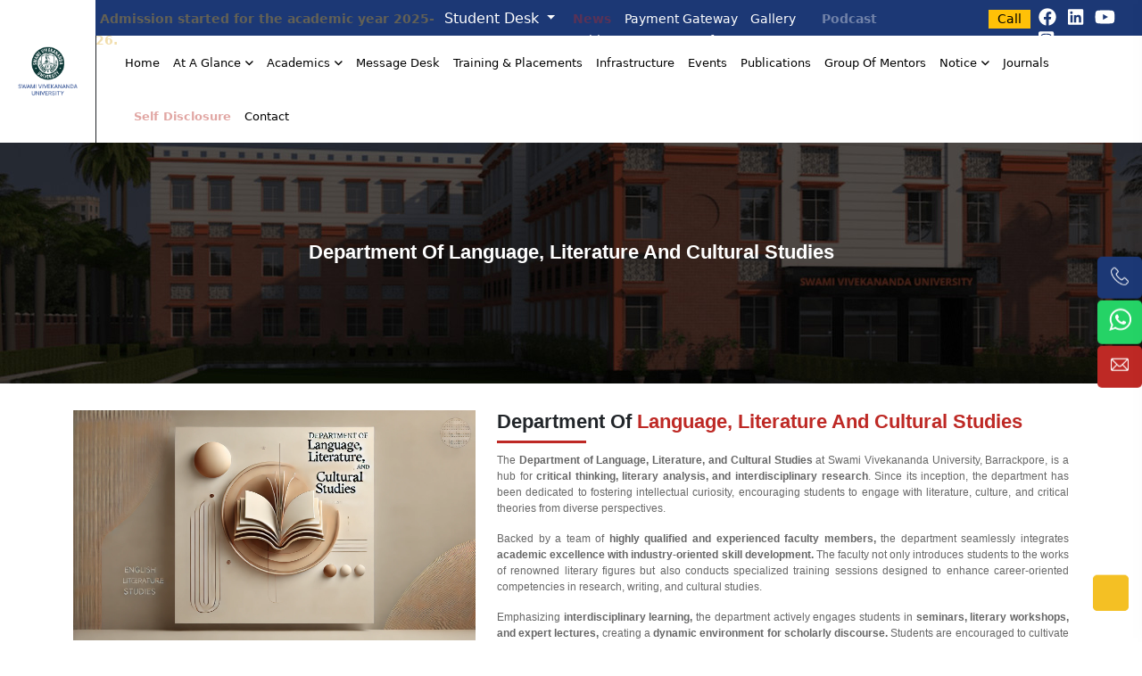

--- FILE ---
content_type: text/html; charset=UTF-8
request_url: https://www.swamivivekanandauniversity.ac.in/english-course
body_size: 21018
content:
<!DOCTYPE html>
<html lang="en">

<head>
      <!-- Basic -->
      <meta charset="utf-8">
      <meta http-equiv="X-UA-Compatible" content="IE=edge">
      <!-- Mobile Meta -->
      <meta name="viewport" content="width=device-width, minimum-scale=1.0, maximum-scale=1.0, user-scalable=no">
      <title>Best Department of English In Swami Vivekananda University</title>
      <meta name="description" content="One of the best department of english at Swami Vivekananda University, in Barrackpore, Kolkata. A a center of critical thinking and analyzing institute.">
      <meta name="google-site-verification" content="OSQrceZ6mFqKu04177Q0f2yep9Tuq8_AWTyohE7gNCU" />
      <meta name="DC.title" content="Swami Vivekananda University" />
      <meta name="geo.region" content="IN-WB" />
      <meta name="geo.placename" content="Kolkata" />
      <meta name="geo.position" content="22.351115;78.667743" />
      <meta name="ICBM" content="22.351115, 78.667743" />
      <meta name="author" content="Swami Vivekananda University">
      <meta name="contact" content="info@swamivivekanandauniversity.ac.in" />
      <meta name="copyright" content="Swami Vivekananda University">
      <meta name="distribution" content="India">
      <meta name="language" content="English">
      <meta name="rating" content="general">
      <meta name="reply-to" content="info@swamivivekanandauniversity.ac.in">
      <meta name="web_author" content="Swami Vivekananda University">
      <meta http-equiv="Cache-control" content="public">
      <!-- Google tag (gtag.js) -->
      <script async src="https://www.googletagmanager.com/gtag/js?id=G-GJG8L5VC56"></script>
      <script async src="https://www.googletagmanager.com/gtag/js?id=AW-17118338296"></script>
      <script>
            window.dataLayer = window.dataLayer || [];

            function gtag() {
                  dataLayer.push(arguments);
            }
            gtag('js', new Date());

            gtag('config', 'G-GJG8L5VC56');
            gtag('config', 'AW-17118338296');
      </script>

      <script src="https://www.google.com/recaptcha/api.js" async defer></script>
      <script src="https://www.google.com/recaptcha/api.js?onload=CaptchaCallback&render=explicit" async defer></script>

      
                  <link rel="canonical"
                  href="https://www.swamivivekanandauniversity.ac.in/english-course" />
            <link rel="icon" type="image/png" href="https://www.swamivivekanandauniversity.ac.in/resource/assets/img/favicon.png">

      <link rel="stylesheet" type="text/css"
            href="https://cdnjs.cloudflare.com/ajax/libs/font-awesome/6.2.1/css/all.min.css" />
      <link href="https://www.swamivivekanandauniversity.ac.in/resource/assets/css/fontAwesome5Pro.css" rel="stylesheet" type="text/css" />

      <!-- <link href="https://www.swamivivekanandauniversity.ac.in/resource/assets/css/animate.min.css" rel="stylesheet" type="text/css" />
 -->
            <link href="https://cdnjs.cloudflare.com/ajax/libs/fancybox/3.5.7/jquery.fancybox.min.css" rel="stylesheet">
      <link href="https://www.swamivivekanandauniversity.ac.in/resource/assets/css/owl.carousel.min.css" rel="stylesheet" type="text/css" />


      <!-- <script type="text/javascript" src="https://www.swamivivekanandauniversity.ac.in/resource/assets/js/wow.min.js"></script> -->
      <link rel="preconnect" href="https://fonts.gstatic.com" crossorigin>
      <link href="https://cdn.jsdelivr.net/npm/bootstrap@5.2.2/dist/css/bootstrap.min.css" rel="stylesheet">
      <link href="https://www.swamivivekanandauniversity.ac.in/resource/assets/css/meanmenu.css" rel="stylesheet" type="text/css" />
      <link href="https://www.swamivivekanandauniversity.ac.in/resource/assets/css/menu.css" rel="stylesheet" type="text/css" />
      <link href="https://www.swamivivekanandauniversity.ac.in/resource/assets/css/style.css" rel="stylesheet" type="text/css" />
      <link href="https://www.swamivivekanandauniversity.ac.in/resource/assets/css/style1.css" rel="stylesheet" type="text/css" />
      <style>
            .skeleton {
                  position: relative;
            }

            .skeleton::before {
                  content: '';
                  position: absolute;
                  top: 0;
                  left: 0;
                  width: 100%;
                  height: 100%;
                  z-index: 1001;
                  background: linear-gradient(90deg, #eee, #f9f9f9, #eee);
                  background-size: 200%;
                  animation: skeleton 1s infinite reverse;
                  opacity: 1;
            }

            @keyframes blink {
                  0% {
                        opacity: 1;
                  }

                  50% {
                        opacity: 0;
                  }

                  100% {
                        opacity: 1;
                  }
            }

            /* @keyframes blink {
                  0%, 100% {
                  color: #b0140c;;
                  }
                  50% {
                  color: #ff1100ff; 
                  text-shadow: 0 0 5px #ffd700, 0 0 10px #ffd700; /* Adds glow effect 
                  }
            }*/

            /* start */

            .payment-link-mobile {
                  font-weight: bold;
                  color: #b0140c;
                  text-decoration: none;
                  animation: blink 1s infinite;
                  display: none;
                  /* Hide by default */
            }

            .payment-link-mobile:hover {
                  text-decoration: underline;
            }

            @keyframes blink {

                  0%,
                  100% {
                        opacity: 1;
                  }

                  50% {
                        opacity: 0;
                  }
            }

            @media screen and (max-width: 767px) {
                  .payment-link-mobile {
                        display: inline-block;
                  }
            }

            /* end */

            @keyframes skeleton {
                  0% {
                        background-position: -100% 0;
                  }

                  100% {
                        background-position: 100% 0;
                  }
            }

            .skeleton {
                  position: relative;
            }

            .skeleton::before {
                  content: '';
                  position: absolute;
                  top: 0;
                  left: 0;
                  width: 100%;
                  height: 100%;
                  z-index: 1002;
                  background: linear-gradient(90deg, #eee, #f9f9f9, #eee);
                  background-size: 200%;
                  animation: skeleton 1s infinite reverse;
                  opacity: 1;
            }

            @keyframes skeleton {
                  0% {
                        background-position: -100% 0;
                  }

                  100% {
                        background-position: 100% 0;
                  }
            }

            .fheader {
                  position: fixed;
                  top: 0;
                  left: 50%;
                  right: 0;

                  z-index: 1002;
            }

            .navbarsb {
                  display: flex;
                  justify-content: space-between;
                  align-items: center;
                  padding: 2px;
            }

            .menu-btin {
                  background: none;
                  border: none;
                  font-size: 16px;
                  cursor: pointer;
                  display: flex;
                  align-items: center;
                  gap: 5px;
            }

            .menu-btin .arrow {
                  transition: transform 0.3s;
            }

            /* Mobile menu hidden by default */
            .mobile-meneu {
                  position: fixed;
                  top: -100%;
                  left: 0;
                  right: 0;
                  background: #E0EAFD;
                  ;
                  border-bottom: 1px solid #ddd;
                  transition: top 0.4s ease;
                  z-index: 1001;
            }

            .mobile-meneu ul {
                  list-style: none;
                  margin: 0;
                  padding: 20px;
            }

            .mobile-meneu ul li {
                  margin: 15px 0;
            }

            .mobile-meneu ul li a {
                  text-decoration: none;
                  font-size: 18px;
                  color: #333;
            }

            /* Active state */
            .mobile-meneu.active {
                  top: 12px;
                  /* header height ke neeche se open hoga */
            }

            .menu-btin.active .arrow {
                  transform: rotate(180deg);
            }

            .fa-angle-down {
                  color: #be2925;
                  font-size: 20px;
                  animation: pulse 1.2s infinite;
            }

            @keyframes pulse {

                  0%,
                  100% {
                        transform: scale(1);
                  }

                  50% {
                        transform: scale(1.2);
                  }
            }

            .mobile-meneu ul li a {
                  font-size: 14px;
                  font-weight: 500;
            }

            /* ====== RESPONSIVE RULES ====== */
            @media (min-width: 769px) {

                  /* Desktop par menu button aur mobile menu hide ho jaye */
                  .menu-btin,
                  .mobile-meneu {
                        display: none !important;
                  }
            }
      </style>

      <script type="application/ld+json">
            {
                  "@context": "https://schema.org",
                  "@type": "EducationalOrganization",
                  "name": "Swami Vivekananda University",
                  "url": "https://www.swamivivekanandauniversity.ac.in/",
                  "logo": "https://www.swamivivekanandauniversity.ac.in/resource/assets/img/logo.png",
                  "alternateName": "Swami Vivekananda University",
                  "sameAs": [
                        "https://www.facebook.com/SwamiVivekanandaUniversityOfficial",
                        "https://www.linkedin.com/in/swami-vivekananda-university/",
                        "https://www.youtube.com/channel/UCYfEd6-RAGFoi-o1GpVMCqA",
                        "https://www.instagram.com/swamivivekananda_university/"
                  ],
                  "contactPoint": [{
                        "@type": "ContactPoint",
                        "telephone": "7044086270",
                        "contactType": "customer service",
                        "email": "info@swamivivekanandauniversity.ac.in",
                        "areaServed": "IN",
                        "availableLanguage": "en"
                  }]
            }
      </script>


      <script type="application/ld+json">
            {
                  "@context": "https://schema.org",
                  "@type": "LocalBusiness",
                  "name": "Swami Vivekananda University",
                  "image": "https://www.swamivivekanandauniversity.ac.in/resource/assets/img/logo.png",
                  "@id": "",
                  "url": "https://www.swamivivekanandauniversity.ac.in/",
                  "telephone": "7044086270",
                  "address": {
                        "@type": "PostalAddress",
                        "streetAddress": "Telinipara, Barasat - Barrackpore Rd, Bara Kanthalia",
                        "addressLocality": "Kolkata",
                        "postalCode": "700121",
                        "addressCountry": "IN",
                        "addressRegion": "WB"
                  }
            }
      </script>

      <!--Start of Tawk.to Script-->
      <script type="text/javascript">
            var Tawk_API = Tawk_API || {},
                  Tawk_LoadStart = new Date();
            (function() {
                  var s1 = document.createElement("script"),
                        s0 = document.getElementsByTagName("script")[0];
                  s1.async = true;
                  s1.src = 'https://embed.tawk.to/6645ac7d981b6c564770f552/1hu02jiro';
                  s1.charset = 'UTF-8';
                  s1.setAttribute('crossorigin', '*');
                  s0.parentNode.insertBefore(s1, s0);
            })();
      </script>


</head>

<body>
            <!--<div class="loader">-->
      <!--  <img class="img-fluid" src="assets/img/loader.gif" alt="" id="preloder">-->
      <!--</div> -->
      <section class="d-flex d-lg-none fheader">
            <div class="navbarsb">
                  <button class="menu-btin" id="menuToggle">
                        <span class="arrow"><i class="fa-solid fa-angle-down"></i></span>
                  </button>
            </div>
      </section>

      <!-- Mobile Menu -->
      <div class="mobile-meneu" id="mobileMenu">
            <div class="row">
                  <div class="col-lg-6 col-md-6 col-6">
                        <ul>
                              <li><a href="https://www.swamivivekanandauniversity.ac.in/news_new">News</a></li>
                              <li><a href="https://www.swamivivekanandauniversity.ac.in/Pay-online" style="animation: blink 1s infinite; color: #be2925; font-weight: bold; text-decoration: none;">Payment Gateway</a></li>
                              <li><a href="https://www.swamivivekanandauniversity.ac.in/infrastructure">Gallery</a></li>
                  </div>
                  <div class="col-lg-6 col-md-6 col-6">
                        <ul>
                              <li><a href="https://www.swamivivekanandauniversity.ac.in/podcast">Podcast</a></li>
                              <li><a href="https://www.swamivivekanandauniversity.ac.in/disclosure">Self Disclosure</a></li>
                              <li><a href="https://www.swamivivekanandauniversity.ac.in/achievement">Achievement</a></li>
                              <!-- <li><a href="https://www.swamivivekanandauniversity.ac.in/books">Books</a></li> -->

                        </ul>
                  </div>
            </div>
      </div>
      <header>
            <div id="header-sticky" class="header__area header__transparent header__padding">
                  <div class="container-fluid">
                        <div class="row align-items-center">
                              <div class="col-xxl-1 col-xl-1 col-lg-2 col-md-2 col-sm-4 col-4">
                                    <div class="header__left d-flex justify-content-center">
                                          <div class="logo p-1">
                                                <a href="https://www.swamivivekanandauniversity.ac.in/">
                                                      <img class="p-1"
                                                            src="https://www.swamivivekanandauniversity.ac.in/resource/assets/img/logo.png"
                                                            alt="logo" width="100%" height="100%">
                                                </a>
                                          </div>
                                    </div>
                              </div>
                              <div
                                    class="col-xxl-11 col-xl-11 col-lg-10 col-md-10 col-sm-8 col-8 p-0 border-lg-start border-dark">
                                    <!-- <a href="https://www.swamivivekanandauniversity.ac.in/news_new" style="animation: blink 1s infinite; color: #b0140c; float:right;font-weight: bold;font-size: 18px; text-decoration: none;padding: 1px 10px">News   </a> -->
                                    <div class="row g-0 mb-0 d-none d-lg-flex">

                                          <div class="col-xl-4 col-lg-12">

                                                <div class="header-contact_info border-bl inf">

                                                      <a href="https://www.swamivivekanandauniversity.ac.in/online-form">
                                                            <span height="33px" class="aca-ad"
                                                                  style="animation: blink 1s infinite; color: goldenrod; font-weight: bold; text-decoration: none;">
                                                                  Admission started for the academic year 2025-26.
                                                            </span>
                                                      </a>


                                                      <div class="payment-box" style="margin-left: 10px;">
                                                            <a href="/payment" class="payment-link-mobile"
                                                                  style="animation: blink 1s infinite; color: goldenrod; font-weight: bold; text-decoration: none;">
                                                                  Payment
                                                            </a>
                                                      </div>
                                                      <!-- <a href="#" style="animation: blink 1s infinite; color: goldenrod; text-decoration: none;padding-left: 80%; top: -5px;">Payment   </a> -->
                                                      <!-- <a href="#" style="animation: blink 1s infinite; color: #b0140c;font-weight: bold;font-size: 20px; text-decoration: none;padding: 1px 10px 0 20px">News   </a> -->
                                                </div>
                                          </div>
                                          <div class="col-xl-8 col-lg-12" style="background-color:#1c3875;">
                                                <div class="header-contact_info d-flex" style="float:right">
                                                      <div class="nav-item dropdown">
                                                            <a href class="dropdown-toggle dt-dsk" data-bs-toggle="dropdown"
                                                                  aria-expanded="false">
                                                                  Student Desk
                                                            </a>
                                                            <ul class="dropdown-menu dropdown-menu-light">
                                                                  <li><a class="dropdown-item" href="https://www.swamivivekanandauniversity.ac.in/student-services">⁠Service</a></li>
                                                                  <li><a class="dropdown-item" href="https://www.swamivivekanandauniversity.ac.in/student-grievance">Grievance</a></li>

                                                            </ul>
                                                      </div>
                                                      <div class="bxz">
                                                            <a href="https://www.swamivivekanandauniversity.ac.in/news_new">
                                                                  <span height="33px" class="aca-ad adfs"
                                                                        style="animation: blink 1s infinite; color: #be2925; font-weight: bold; text-decoration: none;">
                                                                        News
                                                                  </span>
                                                            </a>

                                                            <a href="https://www.swamivivekanandauniversity.ac.in/Pay-online">
                                                                  <span height="33px" class="aca-ad" >
                                                                        Payment Gateway
                                                                  </span>
                                                            </a>
                                                            <a href="https://www.swamivivekanandauniversity.ac.in/gallery">
                                                                  <span height="33px" class="aca-ad">
                                                                        Gallery
                                                                  </span>
                                                            </a>

                                                            <!-- <a href="https://www.swamivivekanandauniversity.ac.in/podcast">
                                                                  <span height="33px" class="aca-ad" style="animation: blink 1s infinite; color: #be2925; font-weight: bold; text-decoration: none;">
                                                                        Podcast
                                                                  </span>
                                                            </a> -->
                                                            <!-- <a href="https://www.swamivivekanandauniversity.ac.in/disclosure">
                                                                  <span height="33px" class="aca-ad">
                                                                        Self Disclosure
                                                                  </span>
                                                            </a> -->
                                                            <a href="https://www.swamivivekanandauniversity.ac.in/podcast">
                                                                  <span height="33px" class="aca-ad adfs"
                                                                        style="animation: blink 1s infinite; font-weight: bold; text-decoration: none;">
                                                                        Podcast
                                                                  </span>
                                                            </a>
                                                            <a href="https://www.swamivivekanandauniversity.ac.in/achievement">
                                                                  <span height="33px" class="aca-ad adfs">
                                                                        Achievement
                                                                  </span>
                                                            </a>
                                                            <a href="https://www.swamivivekanandauniversity.ac.in/ugc2f">
                                                                  <span height="33px" class="aca-ad">
                                                                        UGC-2f
                                                                  </span>
                                                            </a>
                                                      </div>
                                                      <div class="bxz">
                                                            <button class="warg"><a href="tel:7044086270"
                                                                        style="color:#000;">Call</a></button>
                                                      </div>

                                                      <div class="bxz">
                                                            <span><a
                                                                        href="https://www.facebook.com/SwamiVivekanandaUniversityOfficial"><i
                                                                              class="fa-brands fa-facebook"></i></a></span>
                                                            <span><a
                                                                        href="https://www.linkedin.com/in/swami-vivekananda-university/"><i
                                                                              class="fa-brands fa-linkedin"></i></a></span>
                                                            <span><a
                                                                        href="https://www.youtube.com/channel/UCYfEd6-RAGFoi-o1GpVMCqA"><i
                                                                              class="fa-brands fa-youtube"></i></a></span>
                                                            <span><a
                                                                        href="https://www.instagram.com/swamivivekananda_university/"><i
                                                                              class="fa-brands fa-square-instagram"></i></a></span>

                                                      </div>



                                                </div>

                                                <!-- <a href="https://www.swamivivekanandauniversity.ac.in/news_new" style="animation: blink 1s infinite; color: #b0140c;font-weight: bold;font-size: 12px; text-decoration: none;padding: 1px 10px">Announcement   </a> -->
                                                <!-- <i class="fa fa-phone" aria-hidden="true"></i> -->



                                          </div>



                                          <!-- <a href="#" style="animation: blink 1s infinite; color: #d9d5d4; text-decoration: none;left: -10px;">News</a> -->


                                          <!-- <div class="col-lg-2">
                            <div class="header-contact_info infos hc">
                               <i class="fa fa-phone" aria-hidden="true"></i>
                               <a href="tel:7044086270" style="color:black;"> News</a>
                            </div> 
                         </div>-->




                                    </div>


                                    <div
                                          class="header__right d-flex justify-content-xl-right justify-content-end align-items-center">
                                          <!-- <a href="https://www.swamivivekanandauniversity.ac.in/news_new" style="animation: blink 1s infinite; color: #b0140c;font-weight: bold;font-size: 10px; text-decoration: none;"><img src="resource/assets/img/ann.png"  width="40" height="40">   </a> -->



                                          <div class="main-menu">
                                                <!-- start -->
                                                <!-- <div class="mobile-header" style="display: flex; justify-content: space-between; align-items: center;">
                                          <a href="/payment" class="payment-link-mobile"> Pay </a>
                                          
                                          </div> -->

                                                <!-- end -->
                                                <nav id="mobile-menu">
                                                      <ul>
                                                            <li>
                                                                  <a class="nav-link active" aria-current="page"
                                                                        href="https://www.swamivivekanandauniversity.ac.in/">Home</a>
                                                            </li>
                                                            <!-- <li>
                                                                  <a class="nav-link active" aria-current="page" href="https://www.swamivivekanandauniversity.ac.in/news_new" style="animation: blink 1s infinite; color: #b0140c;">News</a>
                                                            </li> -->
                                                            <li class="has-dropdown">
                                                                  <a href="#">At A Glance</a>
                                                                  <ul class="submenu" id="at-a-glance">
                                                                        <div class="row">
                                                                              <div class="col-xl-4">
                                                                                    <div>

                                                                                          <!-- old -->
                                                                                          <!-- <li><a class="course-anc" href="https://www.swamivivekanandauniversity.ac.in/promo-video">Promo Video</a></li>
                                                     <li><a class="course-anc" href="https://www.swamivivekanandauniversity.ac.in/brochure">Brochure</a></li>
                                                     <li><a class="course-anc" href="https://www.swamivivekanandauniversity.ac.in/group-of-mentors">Group Of Mentors</a></li>
                                                     <li><a class="course-anc" href="https://www.swamivivekanandauniversity.ac.in/affiliation-and-recognitions">Affiliation & Recognitions</a></li>
                                                     <li><a class="course-anc" href="https://www.swamivivekanandauniversity.ac.in/appreciations">Appreciations</a></li>
                                                     <li><a class="course-anc" href="https://www.swamivivekanandauniversity.ac.in/collaboration">Collaboration</a></li>
                                                     <li><a class="course-anc" href="https://www.swamivivekanandauniversity.ac.in/annual-report">Annual Report</a></li>
                                                     <li><a class="course-anc" href="https://www.swamivivekanandauniversity.ac.in/resource/assets/pdf/Annual Report Draft 1.pdf">Annual Report</a></li>
                                                     <li><a class="course-anc" href="https://www.swamivivekanandauniversity.ac.in/Project">Project</a></li>
                                                     <li><a class="course-anc" href="https://www.swamivivekanandauniversity.ac.in/resource/assets/pdf/Material Testing Facility at Swami Vivekananda University...pdf">Testing Facilities</a></li>
                                                      -->
                                                                                          <!-- new -->
                                                                                          <li><a class="course-anc"
                                                                                                      href="https://www.swamivivekanandauniversity.ac.in/know-us">About
                                                                                                      Us</a></li>
                                                                                          <li><a class="course-anc"
                                                                                                      href="https://www.swamivivekanandauniversity.ac.in/academic_patent">Academic
                                                                                                      Patent & IPR</a>
                                                                                          </li>

                                                                                          <li><a class="course-anc"
                                                                                                      href="https://www.swamivivekanandauniversity.ac.in/conference-and-seminars"
                                                                                                      target="_blank">Academic
                                                                                                      Activities</a>
                                                                                          </li>
                                                                                          <li><a class="course-anc"
                                                                                                      href="https://www.swamivivekanandauniversity.ac.in/academic_calendar"
                                                                                                      target="_blank">Academic
                                                                                                      Calendar
                                                                                                      (2025-2026)</a>
                                                                                          </li>

                                                                                          <li><a class="course-anc"
                                                                                                      href="https://www.swamivivekanandauniversity.ac.in/affiliation-and-recognitions">Affiliation
                                                                                                      & Recognitions</a>
                                                                                          </li>
                                                                                          <li><a class="course-anc"
                                                                                                      href="https://www.swamivivekanandauniversity.ac.in/appreciations">Appreciations</a>
                                                                                          </li>
                                                                                          <li><a class="course-anc"
                                                                                                      href="https://www.swamivivekanandauniversity.ac.in/annual-reports">Annual
                                                                                                      Report</a></li>
                                                                                          <li><a class="course-anc"
                                                                                                      href="https://www.swamivivekanandauniversity.ac.in/brochure">Brochure</a>
                                                                                          </li>
                                                                                          <li><a class="course-anc" href="https://www.swamivivekanandauniversity.ac.in/books">Books</a></li>
                                                                                          <!-- <li><a class="course-anc"
                                                                                                      href="https://www.swamivivekanandauniversity.ac.in/building-plan">Building
                                                                                                      Plan</a></li> -->
                                                                                          <li><a class="course-anc"
                                                                                                      href="https://www.swamivivekanandauniversity.ac.in/centre-of-excellence">Centre
                                                                                                      For Excellence</a>
                                                                                          </li>
                                                                                          <li><a class="course-anc"
                                                                                                      href="https://www.swamivivekanandauniversity.ac.in/centre-of-faculty-development-programme">Centre
                                                                                                      For Faculty
                                                                                                      Development
                                                                                                      Programme</a></li>

                                                                                          <!-- <li><a class="course-anc"
                                                                                                      href="https://www.swamivivekanandauniversity.ac.in/centre-of-skill-enhancement">Centre
                                                                                                      For Skill
                                                                                                      Enhancement</a>
                                                                                          </li> -->






                                                                                    </div>
                                                                              </div>
                                                                              <div class="col-xl-4">
                                                                                    <div>

                                                                                          <!-- old -->
                                                                                          <!-- <li><a class="course-anc" href="https://www.swamivivekanandauniversity.ac.in/resource/assets/pdf/StudentHandbookFinal.pdf" target="_blank">Student Handbook</a></li>
                                                     <li><a class="course-anc" href="https://www.swamivivekanandauniversity.ac.in/employee-handbook">Employee Handbook</a></li>
                                                     <li><a class="course-anc" href="https://www.swamivivekanandauniversity.ac.in/holiday-list">Holiday List</a></li>
                                                     <li><a class="course-anc" href="https://www.swamivivekanandauniversity.ac.in/centre-of-excellence">Centre For Excellence</a></li>
                                                     <li><a class="course-anc" href="https://www.swamivivekanandauniversity.ac.in/centre-of-faculty-development-programme">Centre For Faculty Development Programme</a></li>
                                                     <li><a class="course-anc" href="https://www.swamivivekanandauniversity.ac.in/centre-of-skill-enhancement">Centre For Skill Enhancement</a></li>
                                                     <li><a class="course-anc" href="https://www.swamivivekanandauniversity.ac.in/centre-of-incubation">Incubation Centre</a></li>
                                                     <li><a class="course-anc" href="https://www.swamivivekanandauniversity.ac.in/academic_patent">Academic Patent & IPR</a></li>
                                                     <li><a class="course-anc" href="https://www.swamivivekanandauniversity.ac.in/consultancy">Consultancy</a></li> -->

                                                                                          <!-- new -->
                                                                                          <!-- <li><a class="course-anc" href="https://www.swamivivekanandauniversity.ac.in/centre-of-faculty-development-programme">Centre
                                                                                           For Faculty Development Programme</a></li> -->



                                                                                          <!-- <li><a class="course-anc"
                                                                                                      href="https://www.swamivivekanandauniversity.ac.in/centre-of-faculty-development-programme">Centre
                                                                                                      For Faculty
                                                                                                      Development
                                                                                                      Programme</a></li> -->

                                                                                          <li><a class="course-anc"
                                                                                                      href="https://www.swamivivekanandauniversity.ac.in/centre-of-skill-enhancement">Centre
                                                                                                      For Skill
                                                                                                      Enhancement</a>
                                                                                          </li>

                                                                                          <li><a class="course-anc"
                                                                                                      href="https://www.swamivivekanandauniversity.ac.in/collaboration">Collaboration</a>
                                                                                          </li>
                                                                                          <li><a class="course-anc"
                                                                                                      href="https://www.swamivivekanandauniversity.ac.in/consultancy">Consultancy</a>
                                                                                          </li>
                                                                                          <li><a class="course-anc"
                                                                                                      href="https://www.swamivivekanandauniversity.ac.in/e-resource">E-Resource</a>
                                                                                          </li>
                                                                                          <li><a class="course-anc"
                                                                                                      href="https://www.swamivivekanandauniversity.ac.in/group-of-mentors">Group
                                                                                                      Of Mentors</a>
                                                                                          </li>
                                                                                          <li><a class="course-anc"
                                                                                                      href="https://www.swamivivekanandauniversity.ac.in/holiday-list">Holiday
                                                                                                      List</a></li>
                                                                                          <li><a class="course-anc"
                                                                                                      href="https://www.swamivivekanandauniversity.ac.in/icc">ICC</a>
                                                                                          </li>

                                                                                          <li><a class="course-anc"
                                                                                                      href="https://www.swamivivekanandauniversity.ac.in/iic">IIC</a>
                                                                                          </li>
                                                                                          <li><a class="course-anc"
                                                                                                      href="https://www.swamivivekanandauniversity.ac.in/iec-svu">IEC</a></li>
                                                                                          <li><a class="course-anc"
                                                                                                      href="https://www.swamivivekanandauniversity.ac.in/centre-of-incubation">Incubation
                                                                                                      Centre</a></li>
                                                                                          <li><a class="course-anc"
                                                                                                      href="https://www.swamivivekanandauniversity.ac.in/mental-health-wellness">Mental Health & Wellness</a>
                                                                                          </li>
                                                                                          <!-- <li><a class="course-anc"
                                                                                                      href="https://www.swamivivekanandauniversity.ac.in/newsletter">Newsletter</a>
                                                                                          </li> -->
                                                                                          <!-- <li><a class="course-anc"
                                                                                                      href="https://www.swamivivekanandauniversity.ac.in/nep-saarthi">NEP SAARTHI</a>
                                                                                          </li> -->

                                                                                          <!-- <li><a class="course-anc"
                                                                                                      href="https://www.swamivivekanandauniversity.ac.in/promo-video">Promo
                                                                                                      Video</a></li> -->



                                                                                          <!-- <li><a class="course-anc"
                                                                                                      href="https://www.swamivivekanandauniversity.ac.in/promo-video">Promo
                                                                                                      Video</a></li> -->


                                                                                    </div>
                                                                              </div>
                                                                              <div class="col-xl-4">
                                                                                    <div>

                                                                                          <!-- old -->
                                                                                          <!-- <li><a class="course-anc" href="https://www.swamivivekanandauniversity.ac.in/social-outreach-activity">Social Outreach Activities</a></li>
                                                     <li><a class="course-anc" href="https://www.swamivivekanandauniversity.ac.in/books-and-journal">Books & Journal</a></li>
                                                     <li><a class="course-anc" href="https://www.swamivivekanandauniversity.ac.in/conference-and-seminars">Conference & Seminars</a></li>
                                                      <li><a class="course-anc" href="https://www.swamivivekanandauniversity.ac.in/research-and-publicatoin-cell">Research And Publication Cell</a></li>
                                                     <li><a class="course-anc" href="https://www.swamivivekanandauniversity.ac.in/university-press">University Press</a></li>
                                                     <li><a class="course-anc" href="https://www.swamivivekanandauniversity.ac.in/vivek-jyoti-samman">Vivek Jyoti Samman</a></li>
                                                     <li><a class="course-anc" href="https://www.swamivivekanandauniversity.ac.in/mandatory-disclosure">Regulations </a></li>  
                                                     <li><a class="course-anc" target="_blank" href="https://www.swamivivekanandauniversity.ac.in/Research_Funding">Research Funding </a></li>  
                                                     <li><a class="nav-link active" aria-current="page" href="https://www.swamivivekanandauniversity.ac.in/newsletter">Newsletter</a> </li> -->

                                                                                          <!-- new -->

                                                                                          <li><a class="course-anc"
                                                                                                      href="https://www.swamivivekanandauniversity.ac.in/newsletter">Newsletter</a>
                                                                                          </li>
                                                                                          <li><a class="course-anc"
                                                                                                      href="https://www.swamivivekanandauniversity.ac.in/nep-saarthi">NEP SAARTHI</a>
                                                                                          </li>
                                                                                          <li><a class="course-anc"
                                                                                                      href="https://www.swamivivekanandauniversity.ac.in/promo-video">Promo
                                                                                                      Video</a></li>






                                                                                          <li><a class="course-anc"
                                                                                                      href="https://www.swamivivekanandauniversity.ac.in/Project">Project</a>
                                                                                          </li>
                                                                                          <li><a class="course-anc"
                                                                                                      href="https://www.swamivivekanandauniversity.ac.in/mandatory-disclosure">Regulations</a>
                                                                                          </li>
                                                                                          <li><a class="course-anc"
                                                                                                      href="https://www.swamivivekanandauniversity.ac.in/research-and-publicatoin-cell">Research
                                                                                                      And Publication
                                                                                                      Cell</a></li>
                                                                                          <li><a class="course-anc"
                                                                                                      href="https://www.swamivivekanandauniversity.ac.in/Research_Funding">Research
                                                                                                      Funding</a></li>
                                                                                          <li><a class="course-anc"
                                                                                                      href="https://www.swamivivekanandauniversity.ac.in/student-handbook">Student
                                                                                                      Handbook</a></li>
                                                                                          <li><a class="course-anc"
                                                                                                      href="https://www.swamivivekanandauniversity.ac.in/social-outreach-activity">Social
                                                                                                      Outreach
                                                                                                      Activities</a>
                                                                                          </li>
                                                                                          <!-- <li><a class="course-anc"
                                                                                                      href="https://www.swamivivekanandauniversity.ac.in/resource/assets/pdf/Material Testing Facility at Swami Vivekananda University...pdf">Testing
                                                                                                      Facilities</a>
                                                                                          </li> -->
                                                                                          <!-- <li><a class="course-anc"
                                                                                                      href="https://www.swamivivekanandauniversity.ac.in/university-press">University
                                                                                                      Press</a></li> -->
                                                                                          <li><a class="course-anc"
                                                                                                      href="https://www.swamivivekanandauniversity.ac.in/vivek-jyoti-samman">Vivek
                                                                                                      Jyoti Samman </a>
                                                                                          </li>




                                                                                    </div>
                                                                              </div>


                                                                        </div>
                                                                  </ul>
                                                            </li>
                                                            <li class="has-dropdown ">
                                                                  <a href="#">Academics</a>

                                                                  <ul class="submenu">
                                                                        <li class="has-dropdown">
                                                                              <a href="#">Courses</a>
                                                                              <ul class="submenu" id="courseMenu">
                                                                                    <div class="row">
                                                                                          <div class="col-xl-4">
                                                                                                <div class="school">
                                                                                                      <h6>SCHOOL OF
                                                                                                            ENGINEERING
                                                                                                      </h6>
                                                                                                      <div
                                                                                                            class="purpel lines">
                                                                                                      </div>
                                                                                                      <li>
                                                                                                            <a class="course-anc"
                                                                                                                  href="https://www.swamivivekanandauniversity.ac.in/computer-science">Department
                                                                                                                  of
                                                                                                                  Computer
                                                                                                                  Science
                                                                                                                  &
                                                                                                                  Engineering</a>
                                                                                                      </li>
                                                                                                      <li>
                                                                                                            <a class="course-anc"
                                                                                                                  href="https://www.swamivivekanandauniversity.ac.in/civil-engineering">Department
                                                                                                                  of
                                                                                                                  Civil
                                                                                                                  Engineering</a>
                                                                                                      </li>
                                                                                                      <li>
                                                                                                            <a class="course-anc"
                                                                                                                  href="https://www.swamivivekanandauniversity.ac.in/electrical-engineering">Department
                                                                                                                  of
                                                                                                                  Electrical
                                                                                                                  Engineering</a>
                                                                                                      </li>
                                                                                                      <li>
                                                                                                            <a class="course-anc"
                                                                                                                  href="https://www.swamivivekanandauniversity.ac.in/electronics-engineering">Department
                                                                                                                  of
                                                                                                                  Electronics
                                                                                                                  &
                                                                                                                  Communication</a>
                                                                                                      </li>
                                                                                                      <li>
                                                                                                            <a class="course-anc"
                                                                                                                  href="https://www.swamivivekanandauniversity.ac.in/mechanical-engineering">Department
                                                                                                                  of
                                                                                                                  Mechanical
                                                                                                                  Engineering</a>
                                                                                                      </li>
                                                                                                </div>
                                                                                                <div class="school">
                                                                                                      <h6>SCHOOL OF HUMANITIES & SOCIAL SCIENCE</h6>
                                                                                                      <div
                                                                                                            class="purpel lines">
                                                                                                      </div>
                                                                                                      <li>
                                                                                                            <a class="course-anc"
                                                                                                                  href="https://www.swamivivekanandauniversity.ac.in/english-course">Department
                                                                                                                  of
                                                                                                                  Language,
                                                                                                                  Literature
                                                                                                                  and
                                                                                                                  Cultural
                                                                                                                  Studies</a>
                                                                                                      </li>
                                                                                                      <li>
                                                                                                            <a class="course-anc"
                                                                                                                  href="https://www.swamivivekanandauniversity.ac.in/journalism-course">Department
                                                                                                                  of
                                                                                                                  Journalism
                                                                                                                  & Mass
                                                                                                                  Communication</a>
                                                                                                      </li>
                                                                                                      <li>
                                                                                                            <a class="course-anc"
                                                                                                                  href="https://www.swamivivekanandauniversity.ac.in/education-course">Department
                                                                                                                  of
                                                                                                                  Education</a>
                                                                                                      </li>
                                                                                                </div>
                                                                                                <div class="school">
                                                                                                      <h6>SCHOOL OF
                                                                                                            AGRICULTURE
                                                                                                      </h6>
                                                                                                      <div
                                                                                                            class="purpel lines">
                                                                                                      </div>
                                                                                                      <li>
                                                                                                            <a class="course-anc"
                                                                                                                  href="https://www.swamivivekanandauniversity.ac.in/agriculture-course">Department
                                                                                                                  of
                                                                                                                  Agriculture</a>
                                                                                                      </li>
                                                                                                </div>
                                                                                          </div>
                                                                                          <div class="col-xl-4">
                                                                                                <div class="school">
                                                                                                      <h6>SCHOOL OF
                                                                                                            MANAGEMENT
                                                                                                      </h6>
                                                                                                      <div
                                                                                                            class="purpel lines">
                                                                                                      </div>
                                                                                                      <li>
                                                                                                            <a class="course-anc"
                                                                                                                  href="https://www.swamivivekanandauniversity.ac.in/management-course">Department
                                                                                                                  of
                                                                                                                  Management
                                                                                                                  Studies</a>
                                                                                                      </li>

                                                                                                </div>
                                                                                                <div class="school">
                                                                                                      <h6>SCHOOL OF
                                                                                                            ALLIED
                                                                                                            HEALTH
                                                                                                            SERVICES
                                                                                                      </h6>
                                                                                                      <div
                                                                                                            class="purpel lines">
                                                                                                      </div>
                                                                                                      <li>
                                                                                                            <a class="course-anc"
                                                                                                                  href="https://www.swamivivekanandauniversity.ac.in/physiotherapy-course">Department
                                                                                                                  of
                                                                                                                  Physiotherapy</a>
                                                                                                      </li>
                                                                                                      <li>
                                                                                                            <a class="course-anc"
                                                                                                                  href="https://www.swamivivekanandauniversity.ac.in/optometry-course">Department
                                                                                                                  of
                                                                                                                  Optometry</a>
                                                                                                      </li>
                                                                                                      <li>
                                                                                                            <a class="course-anc"
                                                                                                                  href="https://www.swamivivekanandauniversity.ac.in/nutrition-course">Department
                                                                                                                  of
                                                                                                                  Food &
                                                                                                                  Nutrition</a>
                                                                                                      </li>
                                                                                                      <li>
                                                                                                            <a class="course-anc"
                                                                                                                  href="https://www.swamivivekanandauniversity.ac.in/psychology-course">Department
                                                                                                                  of
                                                                                                                  Psychology</a>
                                                                                                      </li>
                                                                                                      <li>
                                                                                                            <a class="course-anc"
                                                                                                                  href="https://www.swamivivekanandauniversity.ac.in/mlt-course">Department
                                                                                                                  of
                                                                                                                  Medical
                                                                                                                  Laboratory
                                                                                                                  Technology</a>
                                                                                                      </li>
                                                                                                      <li>
                                                                                                            <a class="course-anc"
                                                                                                                  href="https://www.swamivivekanandauniversity.ac.in/radiology-course">Department
                                                                                                                  of
                                                                                                                  Medical
                                                                                                                  Radiology
                                                                                                                  &
                                                                                                                  Imaging
                                                                                                                  Technology
                                                                                                            </a>
                                                                                                      </li>

                                                                                                </div>
                                                                                                <div class="school">
                                                                                                      <h6>SCHOOL OF
                                                                                                            LEGAL
                                                                                                            STUDIES</h6>
                                                                                                      <div
                                                                                                            class="purpel lines">
                                                                                                      </div>

                                                                                                      <li>
                                                                                                            <a class="course-anc"
                                                                                                                  href="https://www.swamivivekanandauniversity.ac.in/legal-studies">Department
                                                                                                                  of
                                                                                                                  Legal
                                                                                                                  Studies</a>
                                                                                                      </li>
                                                                                                      <!-- <li>
                                                                                                            <a class="course-anc" href="https://www.swamivivekanandauniversity.ac.in/#">Department of BBA LL.B.</a>
                                                                                                      </li> -->
                                                                                                      <!-- <li>
                                                                                                            <a class="course-anc" href="https://www.swamivivekanandauniversity.ac.in/#">Department of B.A. LL.B.</a>
                                                                                                      </li> -->
                                                                                                </div>
                                                                                          </div>

                                                                                          <div class="col-xl-4">
                                                                                                <div class="school">
                                                                                                      <h6>SCHOOL OF
                                                                                                            COMPUTER
                                                                                                            SCIENCE</h6>
                                                                                                      <div
                                                                                                            class="purpel lines">
                                                                                                      </div>
                                                                                                      <li>
                                                                                                            <a class="course-anc"
                                                                                                                  href="https://www.swamivivekanandauniversity.ac.in/computer-application">Department
                                                                                                                  of
                                                                                                                  Computer
                                                                                                                  Application</a>
                                                                                                      </li>
                                                                                                      <li>
                                                                                                            <a class="course-anc"
                                                                                                                  href="https://www.swamivivekanandauniversity.ac.in/data-science">Department
                                                                                                                  of
                                                                                                                  Data
                                                                                                                  Science</a>
                                                                                                      </li>
                                                                                                      <li>
                                                                                                            <a class="course-anc"
                                                                                                                  href="https://www.swamivivekanandauniversity.ac.in/networking-course">Department
                                                                                                                  of
                                                                                                                  Advanced
                                                                                                                  Networking
                                                                                                                  &
                                                                                                                  Cyber
                                                                                                                  Security</a>
                                                                                                      </li>
                                                                                                      <li>
                                                                                                            <a class="course-anc"
                                                                                                                  href="https://www.swamivivekanandauniversity.ac.in/multimedia-course">Department
                                                                                                                  of
                                                                                                                  Multimedia
                                                                                                                  &
                                                                                                                  Animation</a>
                                                                                                      </li>

                                                                                                </div>
                                                                                                <div class="school">
                                                                                                      <h6>SCHOOL OF LIFE
                                                                                                            SCIENCE</h6>
                                                                                                      <div
                                                                                                            class="purpel lines">
                                                                                                      </div>
                                                                                                      <li>
                                                                                                            <a class="course-anc"
                                                                                                                  href="https://www.swamivivekanandauniversity.ac.in/biotechnology-course">Department
                                                                                                                  of
                                                                                                                  Biotechnology</a>
                                                                                                      </li>
                                                                                                      <li>
                                                                                                            <a class="course-anc"
                                                                                                                  href="https://www.swamivivekanandauniversity.ac.in/microbiology-course">Department
                                                                                                                  of
                                                                                                                  Microbiology</a>
                                                                                                      </li>

                                                                                                </div>

                                                                                                <div class="school">
                                                                                                      <h6>SCHOOL OF
                                                                                                            BASIC
                                                                                                            SCIENCE</h6>
                                                                                                      <div
                                                                                                            class="purpel lines">
                                                                                                      </div>
                                                                                                      <li>
                                                                                                            <a class="course-anc"
                                                                                                                  href="https://www.swamivivekanandauniversity.ac.in/math-course">Department
                                                                                                                  of
                                                                                                                  Mathematics</a>
                                                                                                      </li>
                                                                                                      <li>
                                                                                                            <a class="course-anc"
                                                                                                                  href="https://www.swamivivekanandauniversity.ac.in/chemistry-course">Department
                                                                                                                  of
                                                                                                                  Chemistry</a>
                                                                                                      </li>
                                                                                                      <li>
                                                                                                            <a class="course-anc"
                                                                                                                  href="https://www.swamivivekanandauniversity.ac.in/physics-course">Department
                                                                                                                  of
                                                                                                                  Physics</a>
                                                                                                      </li>

                                                                                                </div>
                                                                                          </div>
                                                                                    </div>
                                                                              </ul>
                                                                        </li>
                                                                  </ul>
                                                            </li>
                                                            <li>
                                                                  <a class="nav-link active" aria-current="page"
                                                                        href="https://www.swamivivekanandauniversity.ac.in/our-team">Message
                                                                        Desk</a>
                                                            </li>
                                                            <!-- <li>
                                   <a class="nav-link active" aria-current="page" href="https://www.swamivivekanandauniversity.ac.in/newsletter">Newsletter</a> 
                                </li> -->
                                                            <li>
                                                                  <a class="nav-link active" aria-current="page"
                                                                        href="https://www.swamivivekanandauniversity.ac.in/training-placement">Training
                                                                        & Placements</a>
                                                            </li>
                                                            <li>
                                                                  <a class="nav-link active" aria-current="page"
                                                                        href="https://www.swamivivekanandauniversity.ac.in/infrastructure">Infrastructure</a>
                                                            </li>
                                                            <li>
                                                                  <a class="nav-link active" aria-current="page"
                                                                        href="https://www.swamivivekanandauniversity.ac.in/news-event">Events</a>
                                                            </li>
                                                            <li>
                                                                  <a class="nav-link active" aria-current="page"
                                                                        href="https://www.swamivivekanandauniversity.ac.in/publications">Publications</a>
                                                            </li>
                                                            <li>
                                                                  <a class="nav-link active" aria-current="page"
                                                                        href="https://www.swamivivekanandauniversity.ac.in/group-of-mentors">Group
                                                                        Of Mentors</a>
                                                            </li>
                                                            <li class="has-dropdown">
                                                                  <a href="#">Notice</a>
                                                                  <ul class="submenu">
                                                                        <div class="p-1">
                                                                              <li><a href="https://www.swamivivekanandauniversity.ac.in/notice-board">Notice
                                                                                          Board</a></li>
                                                                              <li><a href="https://www.swamivivekanandauniversity.ac.in/career">Career</a>
                                                                              </li>
                                                                        </div>

                                                                  </ul>
                                                            </li>

                                                            <!-- <li>
                                                                  <a class="nav-link active" aria-current="page" href="#" style="animation: blink 1s infinite; color: #b0140c;">Podcast</a>
                                                            </li> -->
                                                            <li>
                                                                  <a class="nav-link active" aria-current="page"
                                                                        href="https://www.swamivivekanandauniversity.ac.in/journals">Journals</a>
                                                            </li>
                                                            <!-- <li>
                                                                  <a class="nav-link active" aria-current="page" href="https://www.swamivivekanandauniversity.ac.in/books">Academic Patent</a>
                                                            </li> -->

                                                            <!-- <li>
                                                                  <a class="nav-link active" aria-current="page" href="https://www.swamivivekanandauniversity.ac.in/journals">Journals</a>
                                                            </li> -->

                                                            <!-- <li>
                                                                  <a class="nav-link active" aria-current="page" href="https://www.swamivivekanandauniversity.ac.in/">Data Repository</a>
                                                            </li> -->

                                                            <!-- <li>
                                                                  <a class="nav-link active" aria-current="page"
                                                                        href="https://www.swamivivekanandauniversity.ac.in/disclosure">Disclosure</a>
                                                            </li> -->


                                                            <!-- <li>
                                                                  <a class="nav-link active" aria-current="page" href="https://www.swamivivekanandauniversity.ac.in/e-resource">E-Resource</a>
                                                            </li> -->

                                                            <li>
                                                                  <a class="nav-link active" aria-current="page"
                                                                        href="https://www.swamivivekanandauniversity.ac.in/disclosure"><span
                                                                              style="animation: blink 1s infinite; color: #b0140c; font-weight: bold; text-decoration: none;">Self
                                                                              Disclosure</span></a>
                                                            </li>
                                                            <li>
                                                                  <a class="nav-link active" aria-current="page"
                                                                        href="https://www.swamivivekanandauniversity.ac.in/contact">Contact</a>
                                                            </li>
                                                            <li class="has-dropdown d-xl-none">
                                                                  <a href="#">Student Desk</a>
                                                                  <ul class="submenu">
                                                                        <div class="p-1">
                                                                              <li><a href="https://www.swamivivekanandauniversity.ac.in/student-services">Service</a></li>
                                                                              <li><a href="https://www.swamivivekanandauniversity.ac.in/student-greviance">Grievance</a>
                                                                              </li>
                                                                        </div>

                                                                  </ul>
                                                            </li>

                                                            <!-- <li>
                                                                  <a class="nav-link active" aria-current="page" href="https://www.swamivivekanandauniversity.ac.in/Pay-online/" style="animation: blink 1s infinite; color: #b0140c;">Payment</a>
                                                            </li> -->
                                                            <!-- <li>
                                                                  <a class="nav-link active" aria-current="page" href="https://www.swamivivekanandauniversity.ac.in/disclosure">Mandatory Disclosure</a>
                                                            </li> -->
                                                      </ul>
                                                </nav>
                                          </div>
                                          <div class="sidebar__menu d-xl-none">
                                                <div class="sidebar-toggle-btn ml-30" id="sidebar-toggle">
                                                      <span class="line"></span>
                                                      <span class="line"></span>
                                                      <span class="line"></span>
                                                </div>
                                          </div>
                                    </div>
                              </div>
                        </div>
                  </div>
            </div>
      </header>
      <!-- sidebar area start -->
      <div class="sidebar__area">
            <div class="sidebar__wrapper">
                  <div class="sidebar__close">
                        <button class="sidebar__close-btn" id="sidebar__close-btn">
                              <span><i class="fal fa-times"></i></span>
                              <span>close</span>
                        </button>
                  </div>
                  <div class="sidebar__content">
                        <div class="logo mb-5">
                              <a href="index.html">
                                    <img src="https://www.swamivivekanandauniversity.ac.in/resource/assets/img/logo.png" alt="logo"
                                          width="50" height="100%">
                              </a>
                              <span style="background-color:white;padding-left: 40%">
                                    <a href="https://www.swamivivekanandauniversity.ac.in/Pay-online/"
                                          class="payment-link-mobile"> Payment </a>
                                    <span>
                        </div>
                        <!-- start -->
                        <!-- <div class="mobile-header" style="display: flex; justify-content: space-between; align-items: center;">
                              <a href="/payment" class="payment-link-mobile"> Pay </a> -->



                        <!-- end -->
                        <div class="mobile-menu fix"></div>
                  </div>
            </div>
      </div>
      <!-- sidebar area end -->
      <div class="body-overlay"></div>
      <!-- sidebar area end -->
      <script>
            const menuToggle = document.getElementById("menuToggle");
            const mobileMenu = document.getElementById("mobileMenu");

            menuToggle.addEventListener("click", () => {
                  mobileMenu.classList.toggle("active");
                  menuToggle.classList.toggle("active");
            });
      </script><section class="banner-team mb">
   <h2 class="wow animate__animated animate__zoomIn">Department of Language, Literature and Cultural Studies</h2>
</section>
<section class="mb">
   <div class="container">
      <div class="row">
         <div class="col-lg-5 col-md-6 col-12">
            <img class="img-fluid wow animate__animated animate__slideInLeft" src="https://www.swamivivekanandauniversity.ac.in/resource/assets/img/Department of Language, Literature and Cultural Studies.jpg" alt="Department of English">
         </div>
         <div class="col-lg-7 col-md-6 col-12">
            <h2 class="wow animate__animated animate__slideInRight">Department of<span class="orange"> Language, Literature and Cultural Studies</span></h2>
            <div class="purpel"></div>
            <p style="font-size: 12px;">The <b>Department of Language, Literature, and Cultural Studies</b> at Swami Vivekananda University, Barrackpore, is a hub for <b>critical thinking, literary analysis, and interdisciplinary research</b>. Since its inception, the department has been dedicated to fostering intellectual curiosity, encouraging students to engage with literature, culture, and critical theories from diverse perspectives.</p>
            <p style="font-size: 12px;">Backed by a team of <b>highly qualified and experienced faculty members,</b> the department seamlessly integrates <b>academic excellence with industry-oriented skill development.</b> The faculty not only introduces students to the works of renowned literary figures but also conducts specialized training sessions designed to enhance career-oriented competencies in research, writing, and cultural studies.</p>
            <p style="font-size: 12px;">Emphasizing <b>interdisciplinary learning,</b> the department actively engages students in <b>seminars, literary workshops, and expert lectures,</b> creating a <b>dynamic environment for scholarly discourse.</b> Students are encouraged to cultivate <b>analytical, creative, and critical thinking skills,</b> empowering them to contribute meaningfully to the fields of literature, linguistics, and cultural studies.</p>
            <p style="font-size: 12px;">Following the <b>UGC-recommended curriculum,</b> the department ensures a <b>comprehensive and contemporary learning experience,</b> preparing students for both academic and professional success. The Department of Language, Literature, and Cultural Studies at Swami Vivekananda University stands as a center of advanced learning, promoting a holistic approach to literature, culture, and communication in today’s evolving academic landscape.</p>

         </div>
      </div>
   </div>
</section>
<section class="course mb c-mb cour">
   <div class="container">
      <h2 class="wow animate__ animate__zoomIn popular animated">Our <span class="orange">courses</span></h2>
      <div class="purpel"></div>
      <div class="row">
         <!-- <div class="col-lg-4 col-md-4 col-12 ss">
           <a href="https://www.swamivivekanandauniversity.ac.in/ba-english" style="color:#000;"><div class="card cadd">
               <img class="wow animate__animated animate__zoomIn card-img-top" src="https://www.swamivivekanandauniversity.ac.in/resource/assets/img/BA-english.jpg"  alt="Department of English">
               <div class="card-body">
                  <div class="course-text">
                     <h6>Bachelor</h6>
                  </div>
                  <h5 class="card-title">Bachelor of Arts (B.A.) in English</h5>
                  <p>The B.A (Hons) in English course offered by Swami Vivekananda University is designed to provide students with a comprehensive understanding of the English...</p>
                  <a href="https://www.swamivivekanandauniversity.ac.in/ba-english" style="color:#BE2925;">Read More<i class="fa fa-angle-right"></i></a>
               </div>
            </div></a>
         </div> -->
         <div class="col-lg-6 col-md-6 col-12">
            <a href="https://www.swamivivekanandauniversity.ac.in/ma-english" style="color:#000;"><div class="card cadd">
               <img class="wow animate__animated animate__zoomIn card-img-top" src="https://www.swamivivekanandauniversity.ac.in/resource/assets/img/M.A-english.jpg"  alt="M.A (Hons.) in English">
               <div class="card-body">
                  <div class="course-text">
                     <h6>Master</h6>
                  </div>
                  <h5 class="card-title">Master of Arts (M.A.) in English</h5>
                  <p>The MA English literature course offered by Swami Vivekananda University, which is one of the best M.A English colleges in West Bengal.</p>
                  <a href="https://www.swamivivekanandauniversity.ac.in/ma-english" style="color:#BE2925;">Read More<i class="fa fa-angle-right"></i></a>
               </div>
            </div></a>
         </div>
         <div class="col-lg-6 col-md-6 col-12 ss">
           <a href="https://www.swamivivekanandauniversity.ac.in/phd-english" style="color:#000;"><div class="card cadd">
               <img class="wow animate__animated animate__zoomIn card-img-top" src="https://www.swamivivekanandauniversity.ac.in/resource/assets/img/PHD-english.jpg"  alt="Department of English">
               <div class="card-body">
                  <div class="course-text">
                     <h6>PhD </h6>
                  </div>
                  <h5 class="card-title">Doctor of Philosophy (Ph.D.) in English</h5>
                  <p>Our Ph.D. in English program offers scholars the opportunity to engage in advanced research across a wide range of literary, cultural, and theoretical domains........</p>
                  <a href="https://www.swamivivekanandauniversity.ac.in/phd-english" style="color:#BE2925;">Read More<i class="fa fa-angle-right"></i></a>
               </div>
            </div></a>
         </div>
      </div>
   </div>
</section>
<section class="faculty animate__animated animate__slideInRight mb">
   <div class="container">
      <h2 class="wow animate__ animate__zoomIn popular animated">Our<span class="orange"> Faculty</span></h2>
      <div class="purpel"></div>
      <div class="owl-carousel owl-theme">
                  <div class="item">
            <div class="faculty-sec">
               <img class="img-fluid" src="https://www.swamivivekanandauniversity.ac.in/backend/resource/assets/images/facultylogos/9CD1E2BA-80AB-4506-AF86-BDB94610E74D - Rituparna Chakraborty.jpeg" alt="Dr. Rituparna Chakraborty Adhikari">
               <h6 id="name"><b>Name:</b> Dr. Rituparna Chakraborty Adhikari</h6>
               <p><b>Designation:</b> Assistant Professor & Head</p>
               <p><b>Qualification:</b> M.A. , M.Phil., Ph.D., UGC NET</p>
               <p><b>Publications:</b> 42</p>
               <p><b>Total Experience:</b> 4 Years</p>
               <p><b>Research Area:</b> Postcolonial Studies, Gender Studies, Tagore Studies</p>
                               <a href="https://www.swamivivekanandauniversity.ac.in/backend/resource/assets/images/facultyfiles/Rituparna Chakraborty 3.pdf" style="color:#BE2925;" target="_blank">View More<i class="fa fa-angle-right"></i></a>
                           </div>
         </div>
                  <div class="item">
            <div class="faculty-sec">
               <img class="img-fluid" src="https://www.swamivivekanandauniversity.ac.in/backend/resource/assets/images/facultylogos/PROFILE.png" alt="Prof. (Dr.) Rajnath Bhat">
               <h6 id="name"><b>Name:</b> Prof. (Dr.) Rajnath Bhat</h6>
               <p><b>Designation:</b> Professor</p>
               <p><b>Qualification:</b> M.A., Ph.D.</p>
               <p><b>Publications:</b> 71</p>
               <p><b>Total Experience:</b> 32 years</p>
               <p><b>Research Area:</b> N/A</p>
                           </div>
         </div>
                  <div class="item">
            <div class="faculty-sec">
               <img class="img-fluid" src="https://www.swamivivekanandauniversity.ac.in/backend/resource/assets/images/facultylogos/PROFILE.png" alt="Dr. Debasish Chatterjee">
               <h6 id="name"><b>Name:</b> Dr. Debasish Chatterjee</h6>
               <p><b>Designation:</b> Professor</p>
               <p><b>Qualification:</b> M.A. , Ph.D.</p>
               <p><b>Publications:</b> 9</p>
               <p><b>Total Experience:</b> N/A</p>
               <p><b>Research Area:</b> N/A</p>
                           </div>
         </div>
                  <div class="item">
            <div class="faculty-sec">
               <img class="img-fluid" src="https://www.swamivivekanandauniversity.ac.in/backend/resource/assets/images/facultylogos/PROFILE.png" alt="Dr. Debasish Chattopadhyay">
               <h6 id="name"><b>Name:</b> Dr. Debasish Chattopadhyay</h6>
               <p><b>Designation:</b> Professor</p>
               <p><b>Qualification:</b> Ph.D.</p>
               <p><b>Publications:</b> N/A</p>
               <p><b>Total Experience:</b> N/A</p>
               <p><b>Research Area:</b> N/A</p>
                           </div>
         </div>
                  <div class="item">
            <div class="faculty-sec">
               <img class="img-fluid" src="https://www.swamivivekanandauniversity.ac.in/backend/resource/assets/images/facultylogos/PROFILE.png" alt="Dr. Priyanka Dey">
               <h6 id="name"><b>Name:</b> Dr. Priyanka Dey</h6>
               <p><b>Designation:</b> Associate Professor</p>
               <p><b>Qualification:</b> M.A., Ph.D.</p>
               <p><b>Publications:</b> 16</p>
               <p><b>Total Experience:</b> 9 Years</p>
               <p><b>Research Area:</b> N/A</p>
                           </div>
         </div>
                  <div class="item">
            <div class="faculty-sec">
               <img class="img-fluid" src="https://www.swamivivekanandauniversity.ac.in/backend/resource/assets/images/facultylogos/IMG-20250212-WA0009.jpg" alt="Dr. Madhumita Roy">
               <h6 id="name"><b>Name:</b> Dr. Madhumita Roy</h6>
               <p><b>Designation:</b> Associate Professor</p>
               <p><b>Qualification:</b> M.A. UGC NET, Ph.D</p>
               <p><b>Publications:</b> 15</p>
               <p><b>Total Experience:</b> 8 Years</p>
               <p><b>Research Area:</b> N/A</p>
                               <a href="https://www.swamivivekanandauniversity.ac.in/backend/resource/assets/images/facultyfiles/Madhumita roy_CV.pdf" style="color:#BE2925;" target="_blank">View More<i class="fa fa-angle-right"></i></a>
                           </div>
         </div>
                  <div class="item">
            <div class="faculty-sec">
               <img class="img-fluid" src="https://www.swamivivekanandauniversity.ac.in/backend/resource/assets/images/facultylogos/IMG-20250215-WA0005.jpg" alt="Dr. Shreyoshi Dhar">
               <h6 id="name"><b>Name:</b> Dr. Shreyoshi Dhar</h6>
               <p><b>Designation:</b> Assistant Professor</p>
               <p><b>Qualification:</b> M.A.(Double), M.Phil.,MBA, NET, Ph.D.</p>
               <p><b>Publications:</b> 24</p>
               <p><b>Total Experience:</b> 2 Years</p>
               <p><b>Research Area:</b> Psychoanalysis, Gender Studies, Victorian Literature</p>
                               <a href="https://www.swamivivekanandauniversity.ac.in/backend/resource/assets/images/facultyfiles/Shreyoshi-Resume- offline-1.pdf" style="color:#BE2925;" target="_blank">View More<i class="fa fa-angle-right"></i></a>
                           </div>
         </div>
                  <div class="item">
            <div class="faculty-sec">
               <img class="img-fluid" src="https://www.swamivivekanandauniversity.ac.in/backend/resource/assets/images/facultylogos/Agnideeptho.jpg" alt="Mr. Agnideepto Datta">
               <h6 id="name"><b>Name:</b> Mr. Agnideepto Datta</h6>
               <p><b>Designation:</b> Assistant Professor</p>
               <p><b>Qualification:</b> M.A., UGC NET, M.Phil., Ph.D. (pursuing)</p>
               <p><b>Publications:</b> 22</p>
               <p><b>Total Experience:</b> 4 Years</p>
               <p><b>Research Area:</b> Critical Prison Studies, Genocide Studies, South Asian Literature, Phenomenology</p>
                               <a href="https://www.swamivivekanandauniversity.ac.in/backend/resource/assets/images/facultyfiles/CV 2024 C (2).pdf" style="color:#BE2925;" target="_blank">View More<i class="fa fa-angle-right"></i></a>
                           </div>
         </div>
                  <div class="item">
            <div class="faculty-sec">
               <img class="img-fluid" src="https://www.swamivivekanandauniversity.ac.in/backend/resource/assets/images/facultylogos/Dr. Tirna Sadhu.jpg" alt="Dr. Tirna Sadhu">
               <h6 id="name"><b>Name:</b> Dr. Tirna Sadhu</h6>
               <p><b>Designation:</b> Assistant Professor</p>
               <p><b>Qualification:</b> M.A , Ph.D.</p>
               <p><b>Publications:</b> 27</p>
               <p><b>Total Experience:</b> 4 Years</p>
               <p><b>Research Area:</b> Postcolonial Literature, Early Modern British Literature, Diaspora Studies, Dalit Studies, Partition Studies, Transgender Studies.</p>
                               <a href="https://www.swamivivekanandauniversity.ac.in/backend/resource/assets/images/facultyfiles/CV_Dr. Tirna Sadhu.pdf" style="color:#BE2925;" target="_blank">View More<i class="fa fa-angle-right"></i></a>
                           </div>
         </div>
                  <div class="item">
            <div class="faculty-sec">
               <img class="img-fluid" src="https://www.swamivivekanandauniversity.ac.in/backend/resource/assets/images/facultylogos/IMG-20250215-WA0007.jpg" alt="Dr. Soumyarup Bhattacharjee">
               <h6 id="name"><b>Name:</b> Dr. Soumyarup Bhattacharjee</h6>
               <p><b>Designation:</b> Assistant Professor</p>
               <p><b>Qualification:</b> M.A., UGC NET, Ph.D.</p>
               <p><b>Publications:</b> 8</p>
               <p><b>Total Experience:</b> 2 Years</p>
               <p><b>Research Area:</b> Gothic Literature, South and Southeast Asian Literature, Postcolonial Literature, Horror Literature and Cinema</p>
                               <a href="https://www.swamivivekanandauniversity.ac.in/backend/resource/assets/images/facultyfiles/SVU CV Soumyarup Bhattacharjee .pdf" style="color:#BE2925;" target="_blank">View More<i class="fa fa-angle-right"></i></a>
                           </div>
         </div>
                  <div class="item">
            <div class="faculty-sec">
               <img class="img-fluid" src="https://www.swamivivekanandauniversity.ac.in/backend/resource/assets/images/facultylogos/IMG-20250211-WA0004.jpg" alt="Mr. Sudipta Dutta">
               <h6 id="name"><b>Name:</b> Mr. Sudipta Dutta</h6>
               <p><b>Designation:</b> Assistant Professor</p>
               <p><b>Qualification:</b> M.A., UGC NET, Ph.D. (pursuing)</p>
               <p><b>Publications:</b> 33</p>
               <p><b>Total Experience:</b> 2 Years</p>
               <p><b>Research Area:</b> Sports Humanities, Myth and Criticism, Ecocriticism</p>
                               <a href="https://www.swamivivekanandauniversity.ac.in/backend/resource/assets/images/facultyfiles/Sudipta Dutta updated CV January 2025.pdf" style="color:#BE2925;" target="_blank">View More<i class="fa fa-angle-right"></i></a>
                           </div>
         </div>
                  <div class="item">
            <div class="faculty-sec">
               <img class="img-fluid" src="https://www.swamivivekanandauniversity.ac.in/backend/resource/assets/images/facultylogos/prof. pic.jpeg" alt="Mr. Debarshi Arathdar">
               <h6 id="name"><b>Name:</b> Mr. Debarshi Arathdar</h6>
               <p><b>Designation:</b> Assistant Professor</p>
               <p><b>Qualification:</b> M.A., UGC NET, Ph.D. (pursuing)</p>
               <p><b>Publications:</b> 22</p>
               <p><b>Total Experience:</b> 5 Years</p>
               <p><b>Research Area:</b> Cognitive Literary Studies, Narratology, Philosophy of Mind, Contemporary Literary Theory, Interface between AI and Literature</p>
                               <a href="https://www.swamivivekanandauniversity.ac.in/backend/resource/assets/images/facultyfiles/CV UPDATED.pdf" style="color:#BE2925;" target="_blank">View More<i class="fa fa-angle-right"></i></a>
                           </div>
         </div>
                  <div class="item">
            <div class="faculty-sec">
               <img class="img-fluid" src="https://www.swamivivekanandauniversity.ac.in/backend/resource/assets/images/facultylogos/Screenshot 2026-01-11 141130.png" alt="Dr. Shubham Bhattacharjee">
               <h6 id="name"><b>Name:</b> Dr. Shubham Bhattacharjee</h6>
               <p><b>Designation:</b> Assistant Professor</p>
               <p><b>Qualification:</b> M.A.(Double),  M.Phil., Ph.D. ,MBA (HR), UGC NET, WB SET , GATE</p>
               <p><b>Publications:</b> 20</p>
               <p><b>Total Experience:</b> 3 Years</p>
               <p><b>Research Area:</b> Modernism and Post Modernism</p>
                               <a href="https://www.swamivivekanandauniversity.ac.in/backend/resource/assets/images/facultyfiles/CV - Dr. Shubham Bhattacharjee (1).pdf" style="color:#BE2925;" target="_blank">View More<i class="fa fa-angle-right"></i></a>
                           </div>
         </div>
                  <div class="item">
            <div class="faculty-sec">
               <img class="img-fluid" src="https://www.swamivivekanandauniversity.ac.in/backend/resource/assets/images/facultylogos/anirban banerjee.png" alt="Mr. Anirban Banerjee">
               <h6 id="name"><b>Name:</b> Mr. Anirban Banerjee</h6>
               <p><b>Designation:</b> Assistant Professor</p>
               <p><b>Qualification:</b> M.A., M.Phil.</p>
               <p><b>Publications:</b> 13</p>
               <p><b>Total Experience:</b> 4 Years</p>
               <p><b>Research Area:</b> Folklore, Mythology, Indian English Literature</p>
                               <a href="https://www.swamivivekanandauniversity.ac.in/backend/resource/assets/images/facultyfiles/Curriculum Vitae-Anirban Banerjee.pdf" style="color:#BE2925;" target="_blank">View More<i class="fa fa-angle-right"></i></a>
                           </div>
         </div>
                  <div class="item">
            <div class="faculty-sec">
               <img class="img-fluid" src="https://www.swamivivekanandauniversity.ac.in/backend/resource/assets/images/facultylogos/WhatsApp Image 2025-09-03 at 18.07.34_20a5b16b.jpg" alt="Dr. Hindol Chakraborty">
               <h6 id="name"><b>Name:</b> Dr. Hindol Chakraborty</h6>
               <p><b>Designation:</b> Assistant Professor</p>
               <p><b>Qualification:</b> MA, DELT, Ph. D.</p>
               <p><b>Publications:</b> 19</p>
               <p><b>Total Experience:</b> 11 Years</p>
               <p><b>Research Area:</b> Art and the Sublime  Romantic Literature  Memory Studies Literary Theory and Criticism Urdu Poetry</p>
                           </div>
         </div>
                  <div class="item">
            <div class="faculty-sec">
               <img class="img-fluid" src="https://www.swamivivekanandauniversity.ac.in/backend/resource/assets/images/facultylogos/WhatsApp Image 2025-09-03 at 18.07.35_7b8d1d16.jpg" alt="Sharshina Swastyaneek">
               <h6 id="name"><b>Name:</b> Sharshina Swastyaneek</h6>
               <p><b>Designation:</b> Assistant Professor</p>
               <p><b>Qualification:</b> M.A, UGC NET & JRF, WB SET, M. Phil, PhD (pursuing)</p>
               <p><b>Publications:</b> 6</p>
               <p><b>Total Experience:</b> 1 month</p>
               <p><b>Research Area:</b> Postcolonial Studies, Gender Studies, Autobiographical Writing, Literary Theory and Criticism, Middle East Studies, Israeli Literature,  Holocaust Studies, Diaspora Studies</p>
                           </div>
         </div>
                  <div class="item">
            <div class="faculty-sec">
               <img class="img-fluid" src="https://www.swamivivekanandauniversity.ac.in/backend/resource/assets/images/facultylogos/PROFILE.png" alt="Dr. Manish Prasad">
               <h6 id="name"><b>Name:</b> Dr. Manish Prasad</h6>
               <p><b>Designation:</b> Assistant Professor</p>
               <p><b>Qualification:</b> M.A., NET. Ph.D.</p>
               <p><b>Publications:</b> 5</p>
               <p><b>Total Experience:</b> 1.5 Years</p>
               <p><b>Research Area:</b> N/A</p>
                           </div>
         </div>
                  <div class="item">
            <div class="faculty-sec">
               <img class="img-fluid" src="https://www.swamivivekanandauniversity.ac.in/backend/resource/assets/images/facultylogos/PROFILE.png" alt="Dr. Moupikta Mukherjee">
               <h6 id="name"><b>Name:</b> Dr. Moupikta Mukherjee</h6>
               <p><b>Designation:</b> Assistant Professor</p>
               <p><b>Qualification:</b> M.A., Ph.D.</p>
               <p><b>Publications:</b> 8</p>
               <p><b>Total Experience:</b> 1 Years</p>
               <p><b>Research Area:</b> N/A</p>
                           </div>
         </div>
                  <div class="item">
            <div class="faculty-sec">
               <img class="img-fluid" src="https://www.swamivivekanandauniversity.ac.in/backend/resource/assets/images/facultylogos/PROFILE.png" alt="Dr. Micah K Thambi">
               <h6 id="name"><b>Name:</b> Dr. Micah K Thambi</h6>
               <p><b>Designation:</b> Assistant Professor</p>
               <p><b>Qualification:</b> M.A., Ph.D.</p>
               <p><b>Publications:</b> 6</p>
               <p><b>Total Experience:</b> 1.5 Years</p>
               <p><b>Research Area:</b> N/A</p>
                           </div>
         </div>
                  <div class="item">
            <div class="faculty-sec">
               <img class="img-fluid" src="https://www.swamivivekanandauniversity.ac.in/backend/resource/assets/images/facultylogos/PROFILE.png" alt="Ms. Sonakshi Mukherjee">
               <h6 id="name"><b>Name:</b> Ms. Sonakshi Mukherjee</h6>
               <p><b>Designation:</b> Assistant Professor</p>
               <p><b>Qualification:</b> M.A., NET</p>
               <p><b>Publications:</b> 4</p>
               <p><b>Total Experience:</b> 1.5 Years</p>
               <p><b>Research Area:</b> N/A</p>
                           </div>
         </div>
                  <div class="item">
            <div class="faculty-sec">
               <img class="img-fluid" src="https://www.swamivivekanandauniversity.ac.in/backend/resource/assets/images/facultylogos/PROFILE.png" alt="Mr. Debashis Roy">
               <h6 id="name"><b>Name:</b> Mr. Debashis Roy</h6>
               <p><b>Designation:</b> Teaching Assistant</p>
               <p><b>Qualification:</b> M.A.</p>
               <p><b>Publications:</b> 4</p>
               <p><b>Total Experience:</b> 3 Years</p>
               <p><b>Research Area:</b> N/A</p>
                           </div>
         </div>
                  <div class="item">
            <div class="faculty-sec">
               <img class="img-fluid" src="https://www.swamivivekanandauniversity.ac.in/backend/resource/assets/images/facultylogos/Screenshot 2026-01-11 142715.png" alt="Natasha Chatterjee">
               <h6 id="name"><b>Name:</b> Natasha Chatterjee</h6>
               <p><b>Designation:</b> Teaching Assistant</p>
               <p><b>Qualification:</b> M.A in English, Ph.D. Pursuing.</p>
               <p><b>Publications:</b> 5</p>
               <p><b>Total Experience:</b> 6 Years</p>
               <p><b>Research Area:</b> Postcolonial studies, Feminist Literature, Indian English Literature</p>
                               <a href="https://www.swamivivekanandauniversity.ac.in/backend/resource/assets/images/facultyfiles/Natasha Chatterjee-Resume (1).pdf" style="color:#BE2925;" target="_blank">View More<i class="fa fa-angle-right"></i></a>
                           </div>
         </div>
                  
         
      </div>
   </div>
</section>
<!--<section class="faculty animate__animated animate__slideInRight mb">-->
<!--   <div class="container">-->
<!--      <h2 class="wow animate__ animate__zoomIn popular animated">Our<span class="orange"> Faculty</span></h2>-->
<!--      <div class="purpel"></div>-->
<!--      <div class="owl-carousel owl-theme">-->
<!--        <div class="item">-->
<!--            <div class="faculty-sec">-->
<!--               <img class="img-fluid" src="https://www.swamivivekanandauniversity.ac.in/resource/assets/img/chakra.png" alt="Amitava Kar ">-->
<!--               <h6 id="name"><b>Name:</b> Rituparna Chakraborty</h6>-->
<!--               <p><b>Research Area:</b> Postcolonial Studies</p>-->
<!--               <p><b>Qualification:</b> M.Phil. , Ph.D.</p>-->
<!--               <a href="https://www.swamivivekanandauniversity.ac.in/resource/assets/img/pdf/25.pdf" style="color:#BE2925;" target="_blank">View More<i class="fa fa-angle-right"></i></a>-->
<!--            </div>-->
<!--         </div>-->
<!--         <div class="faculty-sec">-->
<!--               <img class="img-fluid" src="https://www.swamivivekanandauniversity.ac.in/resource/assets/img/Tirna.png" alt="Sourav Saha">-->
<!--               <h6 id="name"><b>Name:</b> Dr. Tirna Sadhu</h6>-->
<!--               <p><b>Research Area:</b> Science Fiction</p>-->
<!--               <p><b>Qualification:</b> M.A. , Ph.D.</p>-->
<!--              <a href="https://www.swamivivekanandauniversity.ac.in/resource/assets/img/pdf/25.pdf" style="color:#BE2925;" target="_blank">View More<i class="fa fa-angle-right"></i></a>-->
<!--            </div>-->
<!--         <div class="item">-->
<!--            <div class="faculty-sec">-->
<!--               <img class="img-fluid" src="https://www.swamivivekanandauniversity.ac.in/resource/assets/img/Mukherjee.png" alt="Lipika Mukherjee Pal">-->
<!--               <h6 id="name"><b>Name:</b> Dr. Moupikta Mukherjee</h6>-->
<!--               <p><b>Research Area:</b> Disability & Performance Studies</p>-->
<!--               <p><b>Qualification:</b> M.A. , Ph.D.</p>-->
<!--               <a href="https://www.swamivivekanandauniversity.ac.in/resource/assets/img/pdf/25.pdf" style="color:#BE2925;" target="_blank">View More<i class="fa fa-angle-right"></i></a>-->
<!--            </div>-->
<!--         </div>-->
<!--         <div class="item">-->
<!--            <div class="faculty-sec">-->
<!--               <img class="img-fluid" src="https://www.swamivivekanandauniversity.ac.in/resource/assets/img/Santanu.png" alt="Priyanjana Mitra">-->
<!--               <h6 id="name"><b>Name:</b> Dr. Santanu Siuli</h6>-->
<!--               <p><b>Research Area:</b> 17th Century British Devotional Poetry</p>-->
<!--               <p><b>Qualification:</b> M.A. , Ph.D.</p>-->
<!--               <a href="https://www.swamivivekanandauniversity.ac.in/resource/assets/img/pdf/25.pdf" style="color:#BE2925;" target="_blank">View More<i class="fa fa-angle-right"></i></a>-->
<!--            </div>-->
<!--         </div>-->
<!--         <div class="item">-->
<!--            <div class="faculty-sec">-->
<!--               <img class="img-fluid" src="https://www.swamivivekanandauniversity.ac.in/resource/assets/img/Agniedeepta.png" alt="Sumana Chakraborty">-->
<!--               <h6 id="name"><b>Name:</b>Agnideepto Dutta</h6>-->
<!--               <p><b>Research Area:</b> Psychoanalysis</p>-->
<!--               <p><b>Qualification:</b> M.A. , Ph.D.(Pursuing)</p>-->
<!--               <a href="https://www.swamivivekanandauniversity.ac.in/resource/assets/img/pdf/25.pdf" style="color:#BE2925;" target="_blank">View More<i class="fa fa-angle-right"></i></a>-->
<!--            </div>-->
<!--         </div>-->
<!--         <div class="item">-->
<!--            <div class="faculty-sec">-->
<!--               <img class="img-fluid" src="https://www.swamivivekanandauniversity.ac.in/resource/assets/img/Anirban.png" alt="Sukriti Santra">-->
<!--               <h6 id="name"><b>Name:</b> Anirban Banerjee</h6>-->
<!--               <p><b>Research Area:</b> Indian Mythology</p>-->
<!--               <p><b>Qualification:</b> M.A. , Ph.D.(Pursuing)</p>-->
<!--               <a href="https://www.swamivivekanandauniversity.ac.in/resource/assets/img/pdf/25.pdf" style="color:#BE2925;" target="_blank">View More<i class="fa fa-angle-right"></i></a>-->
<!--            </div>-->
<!--         </div>-->
<!--         <div class="item">-->
<!--            <div class="faculty-sec">-->
<!--               <img class="img-fluid" src="https://www.swamivivekanandauniversity.ac.in/resource/assets/img/Shrayshee.png" alt="Subrata Nandi">-->
<!--               <h6 id="name"><b>Name:</b> Shreyoshi Dhar</h6>-->
<!--               <p><b>Research Area:</b> Psychoanalysis</p>-->
<!--               <p><b>Qualification:</b> M.A. , Ph.D.(Pursuing)</p>-->
<!--               <a href="https://www.swamivivekanandauniversity.ac.in/resource/assets/img/pdf/25.pdf" style="color:#BE2925;" target="_blank">View More<i class="fa fa-angle-right"></i></a>-->
<!--            </div>-->
<!--         </div>-->
        
<!--     </div>-->
<!--   </div>-->
<!--</section>-->
<section class="tab mb wow animate__animated animate__slideInLeft fac-mb">
   <div class="container">
      <div class="tabs">
         <div class="tab-button-outer">
            <ul id="tab-button">
               <li><a href="#tab01">Mission & Vision</a></li>
               <li><a href="#tab02">Salient Features</a></li>
               <li><a href="#tab03">Core Values</a></li>
               <li><a href="#tab04">Why This Department</a></li>
               <li><a href="#tab05">Message Desk</a></li>
               
            </ul>
         </div>
         <div class="tab-select-outer">
            <select id="tab-select">
               <option value="#tab01">Mission & Vision</option>
               <option value="#tab02">Salient Features</option>
               <option value="#tab03">Core Values</option>
               <option value="#tab04">Why This Department</option>
               <option value="#tab05">Message Desk</option>
               
            </select>
         </div>
         <div id="tab01" class="tab-contents">
            <h4 class="wow animate__animated animate__slideInLeft">Mission & Vision</h4>
            <!-- <ul>
               <li>The department strives to impart deeper knowledge of English Literature to students and cater to the skills of the relevant industry.</li>
               <li>The department aims to encourage students to pursue a career in research and higher studies in the field of English Literature.</li>
               <li>It focuses on preparing students to perceive complex scenarios in real-life situations and handling them professionally while teaching them the mainstream curriculum. </li>
            </ul> -->
            <p><b>Mission: </b></p>
            <p>The Department of Language, Literature, and Cultural Studies at Swami Vivekananda University is committed to creating a dynamic and interdisciplinary approach to the study of literature, language, and culture. Moving beyond traditional syllabus-based learning, we strive to cultivate critical thinking, intellectual curiosity, and a passion for research among our students and scholars. Through collaboration with esteemed universities and institutions worldwide, we create a vibrant academic space where ideas thrive, perspectives evolve, and knowledge expands across disciplines.</p>
            <p><b>Vision: </b>We envision a department that nurtures independent thought, scholarly engagement, and a deep appreciation for the intersections of literature, language, and culture. Our goal is to build a community of learners and researchers who not only excel academically but also contribute meaningfully to global conversations in the humanities. Through rigorous inquiry and collaborative initiatives, we seek to shape individuals who think critically, engage deeply, and challenge the boundaries of knowledge. </p>
            <!-- <p><b>Objectives:</b> The Department of English at Swami Vivekananda University, Barrackpore, focuses on providing high-level learning experiences to literature students. It emphasizes developing a positive and interactive environment, making it an excellent choice for literature-loving students. </p> -->
         </div>
         <div id="tab02" class="tab-contents">
            <h4 class="wow animate__animated animate__slideInLeft">Salient Features</h4>
            
            <p><b>		Interdisciplinary Learning Approach – </b>We integrate literature, language, and cultural studies with broader disciplines, encouraging students to think beyond traditional academic boundaries</p>
            <p><b>	Beyond-the-Syllabus Pedagogy – </b>Teaching is not limited to textbooks; we emphasize analytical discussions, contemporary debates, and alternative perspectives to nurture critical thinking.</p>
            <p><b>	Strong Research Culture – </b>From undergraduate to doctoral levels, we foster a research-driven environment where students and faculty engage in meaningful academic inquiries.</p>
            <p><b>	Global Collaborations – </b>We actively collaborate with renowned universities and institutions worldwide, offering students and scholars opportunities to participate in international dialogues.</p>
            <p><b>	Student-Faculty Synergy –</b> A participatory academic environment where students and faculty members engage in discussions, research, and creative projects, fostering a culture of shared learning.</p>
            <p><b>	Focus on Critical Thinking –</b> We emphasize developing analytical skills and intellectual independence, equipping students to question, critique, and explore ideas with depth.</p>
            <p><b>	Cross-Cultural Engagement – </b>Literature and language are explored through diverse cultural lenses, ensuring a holistic understanding of global and local narratives.</p>
            <p><b>	Academic Freedom and Innovation – </b>We encourage fresh perspectives, innovative research, and independent thought, empowering students to contribute meaningfully to literary and cultural discourse.</p>
       
         </div>
         <div id="tab03" class="tab-contents">
            <h4 class="wow animate__animated animate__slideInLeft">Core Values</h4>
            <p>At the Department of Language, Literature, and Cultural Studies, we uphold intellectual rigor by encouraging deep inquiry, analytical precision, and scholarly excellence. We prioritize critical thinking, encouraging students and scholars to question conventions, challenge perspectives, and engage meaningfully with ideas. Our commitment to interdisciplinarity ensures that literature, language, and cultural studies intersect with diverse fields, creating a holistic and dynamic learning environment.</p>
            <p>We cultivate a strong culture of research excellence, promoting curiosity, originality, and impactful academic contributions. A collaborative spirit defines our approach, as we actively build partnerships within and beyond the university to enrich intellectual discourse. With a deep sense of cultural sensitivity, we embrace diverse perspectives and explore literature and language as powerful bridges between cultures.</p>
            <p>Our department values academic freedom, providing an open space for creative and critical exploration where students and faculty can express and pursue ideas without constraints. We are dedicated to ethical scholarship, ensuring integrity, responsibility, and fairness in all academic endeavors. Rooted in a vision of global engagement, we strive to position our scholarship in a worldwide context, preparing students to contribute to evolving intellectual discourses. Above all, we believe in lifelong learning, inspiring curiosity and a passion for knowledge that extends beyond the classroom, shaping individuals who continue to grow both intellectually and personally.</p>

            </div>
        
         <div id="tab04" class="tab-contents">
            <h4 class="wow animate__animated animate__slideInLeft">Why This Department</h4>
            <p>The Department of Language, Literature, and Cultural Studies at Swami Vivekananda University offers more than just academic degrees, we emphasize research, critical inquiry, and creative expression, ensuring that students engage with literature, language, and culture in meaningful ways.</p>
            <p>Our department frequently collaborates with various study and research centers within and beyond the university, organizing conferences where renowned scholars, academicians, and philosophers share their insights through enriching deliberations. </p>
            <p>This exposure allows students and researchers to engage with some of the finest minds in the humanities. With an impressive publication record among our students, scholars, and faculty, we offer brilliant research opportunities, often in collaboration with leading academic publishers and institutions worldwide.</p>
            <p>Beyond research, we place considerable emphasis on creative thinking and writing, encouraging students to explore and express their ideas with originality. Significant emphasis is also placed on communication skills, ensuring that students aspiring to enter the professional world receive proper training and gain valuable benefits. Our faculty members bring expertise from some of the most prestigious institutions in the country, offering a diverse range of teaching and research perspectives. This ensures that students benefit from a rich academic experience where their intellectual growth is never confined to a single framework but continually expands across disciplines and ideas.</p>

             </div>
         <div id="tab05" class="tab-contents">
            <h4 class="wow animate__animated animate__slideInLeft">Message Desk</h4>
            <div class="row">
                <div class="col-lg-4 col-md-4 col-12">
                    <div class="mes-img">
                     <img class="img-fluid" src="https://www.swamivivekanandauniversity.ac.in/resource/assets/img/englisf-mes.jpeg" alt="Subrata Nandi">   
                    </div>
                </div>
                <div class="col-lg-8 col-md-4 col-12">
                    <div class="mes-text">
                    <p style="font-size: 14px;">The <b>Department of Language, Literature, and Cultural Studies</b> at Swami Vivekananda University is a vibrant academic space where passionate and dedicated faculty members inspire students to explore the world of ideas. Most of our faculty members are young, dynamic, and deeply invested in both teaching and research. While academic excellence is at the heart of what we do, we also believe in nurturing well-rounded individuals. That’s why we encourage extracurricular activities and host cultural events that bring the department to life.</p>  
                    <p style="font-size: 14px;">Learning here goes beyond textbooks and classrooms. We regularly organize International Conferences, webinars, workshops, and Faculty Development Programs (FDP), creating opportunities for students and scholars to engage with experts from around the world. Research is one of our key focuses, and we provide a supportive environment for budding scholars pursuing their doctoral degrees. Our department has also built strong academic collaborations through MoUs with reputed institutions, including the Scottish Centre of Tagore Studies (ScoTs), opening doors for student and faculty exchange programs. </p>
                    <p style="font-size: 14px;">We take pride in our thriving publication culture, which includes La Panorama, our edited volume, and a peer-reviewed departmental journal. Our commitment to interdisciplinary studies is reflected in dedicated research centres such as the Centre for Tagore Studies, the Centre for Gender Studies, and the Centre for Australian Studies. Through all these initiatives, we aim to create a dynamic and inclusive academic community where ideas flourish, and students grow into thoughtful, informed individuals. </p>  
                                    <!-- <div style="max-width: 800px; margin: 20px auto; padding: 20px; background: #f9f9f9; border-left: 5px solid #b0140c; 
                              border-radius: 5px; box-shadow: 2px 2px 10px rgba(0, 0, 0, 0.1); font-family: 'Georgia', serif;"> -->
                     <!-- <h2 style="color: #b0140c; text-align: center; font-size: 24px; font-weight: bold;">Director’s Message</h2> -->
<!--                      
                     <p style="font-size: 14px; line-height: 1.8; text-align: justify; color: #333;">
                        The <b style="color: #b0140c;">Department of Language, Literature, and Cultural Studies</b> at 
                        <b>Swami Vivekananda University</b> is a vibrant academic space where passionate and dedicated faculty 
                        members inspire students to explore the world of ideas. Most of our faculty members are <b>young, 
                        dynamic</b>, and deeply invested in both teaching and research. While <b>academic excellence</b> is at 
                        the heart of what we do, we also believe in nurturing <i>well-rounded individuals</i>. That’s why we 
                        encourage <b>extracurricular activities</b> and host <b>cultural events</b> that bring the department 
                        to life.
                     </p>

                     <p style="font-size: 14px; line-height: 1.8; text-align: justify; color: #333;">
                        Learning here goes beyond textbooks and classrooms. We regularly organize <b>International Conferences, 
                        webinars, workshops</b>, and <b>Faculty Development Programs (FDP)</b>, creating opportunities for 
                        students and scholars to engage with experts from around the world. <b>Research</b> is one of our key 
                        focuses, and we provide a supportive environment for budding scholars pursuing their <b>doctoral degrees</b>. 
                        Our department has also built strong academic collaborations through <b>MoUs</b> with reputed institutions, 
                        including the <b>Scottish Centre of Tagore Studies (ScoTs)</b>, opening doors for <b>student and faculty 
                        exchange programs</b>.
                     </p>

                     <p style="font-size: 14px; line-height: 1.8; text-align: justify; color: #333;">
                        We take pride in our thriving <b>publication culture</b>, which includes <i>La Panorama</i>, our edited volume, 
                        and a <b>peer-reviewed departmental journal</b>. Our commitment to <b>interdisciplinary studies</b> is reflected 
                        in dedicated research centres such as the <b>Centre for Tagore Studies</b>, the <b>Centre for Gender Studies</b>, 
                        and the <b>Centre for Australian Studies</b>. Through all these initiatives, we aim to create a <b>dynamic and 
                        inclusive academic community</b> where ideas flourish, and students grow into thoughtful, informed individuals.
                     </p> -->

                     <!-- <p style="text-align: right; font-size: 16px; font-weight: bold; color: #b0140c; margin-top: 20px;">
                         - Director, Department of Language, Literature, and Cultural Studies
                     </p> -->
                  </div>

                  </div>
                </div>
            </div>
         </div>
         
      </div>
   </div>
</section>
<style>
   .enve {
      margin-top: 10px;
   }

   .modal-dialog {
      max-width: 29% !important;
      margin-right: auto;
      margin-left: auto;
   }

   .modal-header {
      position: absolute;
      z-index: 1000;
      right: 0;
      border-bottom: 0;
   }

   .btn-close {
      box-sizing: content-box;
      width: 32px;
      height: 32px;
      border-radius: 50px;


   }

   .modal-body {
      background: #3c5a99;
   }

   @media screen and (max-width: 767px) {
      .modal-dialog {
         max-width: 100% !important;
         margin-right: auto;
         margin-left: auto;
      }
   }
</style>


<section class="footer">
   <div class="container">
      <div class="row">
         <div class="col-lg-4 col-md-6 col-12 wow animate__ animate__animate__bounceInUp">
            <div class="foter-sec">
               <h4>About Us</h4>
               <div class="purpel"></div>
               <p class="para">Swami Vivekananda University was established in the year 2019 by Swami Vivekananda Group of Institutions (RERF) and over the last couple of years has grown in rapid strides to transform it into a reputed University.</p>
               <span><a href="https://www.facebook.com/SwamiVivekanandaUniversityOfficial"><img src="https://www.swamivivekanandauniversity.ac.in/resource/assets/img/facebook.png" width="27px" height="27px" alt="facebook"></a></span>
               <span><a href="https://www.linkedin.com/in/swami-vivekananda-university/"><img src="https://www.swamivivekanandauniversity.ac.in/resource/assets/img/linkedin.png" width="27px" height="27px" alt="linkedin"></a></span>
               <span><a href="https://www.youtube.com/channel/UCYfEd6-RAGFoi-o1GpVMCqA"><img src="https://www.swamivivekanandauniversity.ac.in/resource/assets/img/youtube.png" width="27px" height="27px" alt="youtube"></a></span>
               <span><a href="https://www.instagram.com/swamivivekananda_university/"><img src="https://www.swamivivekanandauniversity.ac.in/resource/assets/img/instagram.png" width="27px" height="27px" alt="instagram"></a></span>
            </div>
         </div>
         <div class="col-lg-4 col-md-6 col-12">
            <div class="foter-sec">
               <h4>Contact Us</h4>
               <div class="purpel"></div>
               <div class="blu enve">
                  <i class="fa fa-envelope foot"></i>
                  <!-- <p style="margin: 5px 0;">info@swamivivekanandauniversity.ac.in</p>
                  <p style="margin: 5px 0;">vc@swamivivekanandauniversity.ac.in</p>
                  <p style="margin: 5px 0;">registrar@swamivivekanandauniversity.ac.in</p> -->
                  <a style="font-size: 12px;" href="mailto:info@swamivivekanandauniversity.ac.in">info@swamivivekanandauniversity.ac.in </a>

                  <!-- <a style="font-size: 12px;" href="mailto:info@swamivivekanandauniversity.ac.in">info@swamivivekanandauniversity.ac.in </a> -->

                  <!-- <a style="font-size: 12px;" href="mailto:info@swamivivekanandauniversity.ac.in">info@swamivivekanandauniversity.ac.in </a> -->
                  <!-- <p class="para effect">info@swamivivekanandauniversity.ac.in</p> -->

                  <!-- <p>vc@swamivivekanandauniversity.ac.in</p> -->

                  <!-- <a href="mailto:vc@swamivivekanandauniversity.ac.in">
                     <p class="para effect">vc@swamivivekanandauniversity.ac.in</p>
                  </a>

                  <a href="mailto:registrar@swamivivekanandauniversity.ac.in">
                     <p class="para effect">registrar@swamivivekanandauniversity.ac.in</p>
                  </a> -->
               </div>
               <div class="blu enve">
                  <i class="fa fa-phone foot"></i>
                  <a href="tel:+917044086270" style="font-size: 12px;"> +91-7044086270 ,</a>
                  <a href="tel:+917980333922" style="font-size: 12px;"> +91-7980333922 ,</a>
                  <a href="tel:+919830278216" style="font-size: 12px;"> +91-9830278216</a>

                  <!-- <a href="tel:+917980333922"> -->
                  <!-- <p class="para effect">+91-7980333922</p> -->
                  <!-- +91-7044086270,  -->
                  <!-- </a> -->
                  <!-- <a href="tel:+917980333922"> -->
                  <!-- <p class="para effect">+91-7980333922</p> -->
                  <!-- +91-7980333922,  -->
                  <!-- </a> -->
                  <!-- <a href="tel:+917980333922"> -->
                  <!-- <p class="para effect">+91-7980333922</p> -->
                  <!-- +91-9830278216 -->
                  <!-- </a> -->
               </div>
               <div class="blu enve">
                  <i class="fa fa-location-dot foot"></i>
                  <p class="para effect">Telinipara, Barasat - Barrackpore Rd Bara Kanthalia, West Bengal - 700121.</p>
               </div>
            </div>
         </div>
         <div class="col-lg-2 col-md-6 col-6">
            <div class="foter-sec">
               <h4>Our Links</h4>
               <div class="purpel"></div>
               <a href="https://nptel.ac.in" target="_blank">
                  <p class="para effect">NPTEL</p>
               </a>
               <a href="https://swayam.gov.in" target="_blank">
                  <p class="para effect">SWAYAM</p>
               </a>
               <a href="https://mhrdnats.gov.in" target="_blank">
                  <p class="para effect">NATS</p>
               </a>
               <a href="https://ndl.iitkgp.ac.in/" target="_blank">
                  <p class="para effect">NDLI</p>
               </a>
               <a href="https://shodhganga.inflibnet.ac.in/" target="_blank">
                  <p class="para effect">e Sodh Ganga</p>
               </a>

               <a href="https://epgp.inflibnet.ac.in/" target="_blank">
                  <p class="para effect">e-PGPathshala</p>
               </a>
               <a href="https://cec.nic.in/cec/" target="_blank">
                  <p class="para effect">e-Education @ CEC</p>
               </a>
               <a href="https://www.swamivivekanandauniversity.ac.in/university-press" target="_blank">
                  <p class="para effect">University Press</p>
               </a>
               
            </div>
         </div>
         <div class="col-lg-2 col-md-6 col-6">
            <h4>Know More</h4>
            <div class="purpel"></div>
            <a href="https://www.swamivivekanandauniversity.ac.in/nss">
               <p class="para effect">NSS</p>
            </a>
            <a href="https://www.swamivivekanandauniversity.ac.in/ncc">
               <p class="para effect">NCC</p>
            </a>
            <a href="https://www.swamivivekanandauniversity.ac.in/iqac-in-college">
               <p class="para effect">IQAC</p>
            </a>
            <a href="https://www.swamivivekanandauniversity.ac.in/blog">
               <p class="para effect">BLOG</p>
            </a>
            <a href="https://www.digilocker.gov.in/" target="_blank">
               <p class="para effect">Digilocker</p>
            </a>
           
            <!-- <a href="https://samadhaan.ugc.ac.in/">
               <p class="para effect">UGC e-samadhan </p>
            </a> -->

            <!-- <a href="https://samadhaan.ugc.ac.in/" target="_blank">
               <p class="para effect"
                  >
                  UGC e-samadhan
               </p>
            </a> -->

            <a href="https://samadhaan.ugc.ac.in/" target="_blank">
               <p class="para effect">UGC e-samadhan</p>
            </a>


            <!-- <a href="https://www.swamivivekanandauniversity.ac.in/ugc2f">
               <p class="para effect" >UGC-2f</p>
            </a> -->

            <a href="https://www.swamivivekanandauniversity.ac.in/e-resource" target="_blank">
               <p class="para effect">E-Resource</p>
            </a>

            <a href="https://www.swamivivekanandauniversity.ac.in/vivek-jyoti-samman" target="_blank">
               <p class="para effect">Vivek Jyoti Samman</p>
            </a>
            <!-- <a href="https://www.swamivivekanandauniversity.ac.in/vivek-jyoti-samman" target="_blank"> 
               <p>Vivek Jyoti Samman</p>
            </a> -->


         </div>
      </div>
   </div>
</section>
<section class="copy pb-5 pb-lg-1">
   <h6 class="mb-4 mb-lg-2">© Copyright All Right Reserved <script>
         document.write(new Date().getFullYear())
      </script>, SVU <a href="https://www.swamivivekanandauniversity.ac.in/privacy-policy">Privacy Policy</a></h6>
</section>
<div class="icon-bar">
   <a href="tel:+917980333922" class="facebook"><img src="https://www.swamivivekanandauniversity.ac.in/resource/assets/img/phonez.png" alt="phone" width="20px" height="20px"></a>
   <a href="https://api.whatsapp.com/send?phone=7980333922" class="twitter"><img src="https://www.swamivivekanandauniversity.ac.in/resource/assets/img/what.png" alt="whatsapp"></a>
   <a href="mailto:info@swamivivekanandauniversity.ac.in" class="google"><img src="https://www.swamivivekanandauniversity.ac.in/resource/assets/img/mail.png" alt="mail" width="20px" height="20px"></a>
</div>
<!-- Sticky Bottom Button -->
<div class="bottom-button">
   <a href="tel:+917980333922" class="wts_phone">
      <button class="phone-btn"><img src="https://www.swamivivekanandauniversity.ac.in/resource/assets/img/phonez.png" alt="phone" width="20px" height="auto"></button>
   </a>
   <a href="https://api.whatsapp.com/send?phone=7980333922" class="wts_phone">
      <button class="whatsapp-btn"><img src="https://www.swamivivekanandauniversity.ac.in/resource/assets/img/whatsapp.png" alt="whatsapp" width="20px" height="auto"></button>
   </a>
   <!-- <a href="https://www.swamivivekanandauniversity.ac.in/news_new">
         <button class="whatsapp-btn"><a href="https://www.swamivivekanandauniversity.ac.in/news_new" 
         style="animation: blink 1s infinite; color: #b0140c;font-weight: bold;font-size: 18px; text-decoration: none;padding: 1px 10px">News   </a></button>
         </a> -->

   <a href="https://www.swamivivekanandauniversity.ac.in/Pay-online/" style="width: 100%;">
      <!-- <button class="apply-btn">Payment</button> -->
      <button class="apply-btn">
         <span style="animation: blink 1s infinite; color: #ffffffff;">Payment</span>
      </button>

   </a>
   <button class="apply-btn" data-bs-toggle="modal" data-bs-target="#exampleModal">Enquiry Now</button>

   <!--<button class="apply-btn">Career</button>-->
</div>
<!-- End -->
<div class="go-top active wow animate__animated animate__bounceInDown">
   <i class="fa fa-arrow-up" onclick="topFunction()" title="Go top"></i>
</div>
<div class="go-top active wow animate__animated animate__bounceInDown">
   <!-- <a href="resource/assets/pdf/ApplicationForm_Workshop SVU.pdf"  target="_blank" style="animation: blink 1s infinite; color: #b0140c;font-weight: bold;font-size: 18px; text-decoration: none;padding: 1px 10px">News</a> -->
</div>

<!-- Button trigger modal -->
<!--<button type="button" class="btn btn-primary" data-bs-toggle="modal" data-bs-target="#exampleModal">-->
<!--  Launch demo modal-->
<!--</button>-->

<!-- Modal -->
<div class="modal fade" id="exampleModal" tabindex="-1" aria-labelledby="exampleModalLabel" aria-hidden="true">
   <div class="modal-dialog modal-dialog-centered">
      <div class="modal-content">
         <div class="modal-header">
            <!--<h1 class="modal-title fs-5" id="exampleModalLabel">Modal title</h1>-->
            <button type="button" class="btn-close bg-white" data-bs-dismiss="modal" aria-label="Close"></button>
         </div>
         <div class="modal-body">
            <div class="form2" style="padding:20px;">
               <h4>Enquiry Now</h4>
               <div class="mb-3">
                  <input type="name" class="form-control" id="fullname_footer" placeholder="Full Name">
               </div>
               <div class="mb-3">
                  <input type="" class="form-control" id="phone_footer" placeholder="Phone Number">
               </div>
               <div class="mb-3">
                  <input type="email" class="form-control" id="email_footer" placeholder="Email">
               </div>
               <div class="mb-3">
                  <select name="department" id="departments_footer" onchange="getSubdepartment_footer();" class="form__field" required="">
                     <option value="">Department</option>
                     <!-- <script language="javascript">print_department("departments");</script> -->
                                                <option value="1">DEPARTMENT OF COMPUTER SCIENCE & ENGINEERING</option>

                                                <option value="2">DEPARTMENT OF CIVIL ENGINEERING</option>

                                                <option value="3">DEPARTMENT OF ELECTRICAL ENGINEERING</option>

                                                <option value="4">DEPARTMENT OF ELECTRONICS & COMMUNICATION ENGINEERING</option>

                                                <option value="5">DEPARTMENT OF MECHANICAL ENGINEERING</option>

                                                <option value="6">DEPARTMENT OF ENGLISH</option>

                                                <option value="7">DEPARTMENT OF JOURNALISM & MASS COMMUNICATION</option>

                                                <option value="8">DEPARTMENT OF EDUCATION</option>

                                                <option value="9">DEPARTMENT OF AGRICULTURE</option>

                                                <option value="10">DEPARTMENT OF MANAGEMENT STUDIES</option>

                                                <option value="11">DEPARTMENT OF PHYSIOTHERAPY</option>

                                                <option value="12">DEPARTMENT OF OPTOMETRY</option>

                                                <option value="13">DEPARTMENT OF FOOD & NUTRITION</option>

                                                <option value="14">DEPARTMENT OF PSYCHOLOGY</option>

                                                <option value="15">DEPARTMENT OF MEDICAL LABORATORY TECHNOLOGY</option>

                                                <option value="16">DEPARTMENT OF MEDICAL RADIOLOGY & IMAGING TECHNOLOGY</option>

                                                <option value="17">DEPARTMENT OF COMPUTER APPLICATION</option>

                                                <option value="18">DEPARTMENT OF DATA SCIENCE</option>

                                                <option value="19">DEPARTMENT OF ADVANCED NETWORKING & CYBER SECURITY</option>

                                                <option value="20">DEPARTMENT OF MULTIMEDIA & ANIMATION</option>

                                                <option value="21">DEPARTMENT OF BIOTECHNOLOGY</option>

                                                <option value="22">DEPARTMENT OF MICROBIOLOGY</option>

                                                <option value="23">DEPARTMENT OF PHYSICS</option>

                                                <option value="24">DEPARTMENT OF CHEMISTRY</option>

                                                <option value="26">DEPARTMENT OF MATHEMATICS</option>

                                                <option value="27">DEPARTMENT OF LEGAL STUDIES</option>

                                       </select>
               </div>
               <div class="mb-3">
                  <select name="course" id="course_footer" class="form__field" required="">
                     <option value="">Course</option>
                  </select>
               </div>
               <div id="recaptcha2"></div>

               <div class="mb-3">
                  <!-- <button class="btn btn-primary submit" type="button">Submit </button> -->
                  <input type="button" class="btn btn-primary submit" name="btnSubmitFooter" value="Submit" onclick="return submitFooterData();">
               </div>
            </div>
         </div>

      </div>
   </div>
</div>



<!--<div id="overlay">-->
<!--   <div>-->
<!--      <h2><a class="popup-close-btn" onclick="closepopup()">&times;</a></h2>-->
<!--   </div>-->

</div>
<script src="https://ajax.googleapis.com/ajax/libs/jquery/3.6.0/jquery.min.js"></script>
<script src="https://cdnjs.cloudflare.com/ajax/libs/fancybox/3.5.7/jquery.fancybox.min.js" type="text/javascript"></script>
<script type="text/javascript" src="https://www.swamivivekanandauniversity.ac.in/resource/assets/js/owl.carousel.min.js"></script>
<script src="https://cdnjs.cloudflare.com/ajax/libs/font-awesome/6.2.1/js/all.min.js"></script>
<script src="https://cdn.jsdelivr.net/npm/bootstrap@5.2.2/dist/js/bootstrap.bundle.min.js"></script>
<!-- <script type="text/javascript" src="https://www.swamivivekanandauniversity.ac.in/resource/assets/js/custom.js"></script> -->
<script type="text/javascript" src="https://www.swamivivekanandauniversity.ac.in/resource/assets/js/jquery.meanmenu.js"></script>
<script type="text/javascript" src="https://www.swamivivekanandauniversity.ac.in/resource/assets/js/main1.js"></script>
<script>
   $('.owl-carousel').owlCarousel({
      loop: true,
      autoplay: true,
      speed: 300,
      nav: true,
      margin: 10,

      responsive: {
         0: {
            items: 1
         },
         900: {
            items: 3
         },
         1000: {
            items: 3
         }
      }
   })
</script>
<script>
   window.onscroll = function() {
      scrollFunction()
   };

   function scrollFunction() {
      if (document.body.scrollTop > 20 || document.documentElement.scrollTop > 20) {
         document.getElementById("go-top");
      } else {
         document.getElementById("go-top");
      }
   }

   function topFunction() {
      document.body.scrollTop = 0;
      document.documentElement.scrollTop = 0;
   }
</script>
<script>
   var delay_popup = 13000;
   setTimeout("document.getElementById('overlay').style.display='block'", delay_popup)
</script>
<script type="text/javascript">
   function closepopup() {
      document.getElementById('overlay').style.display = 'none';
   }

   function openpopup() {
      document.getElementById('overlay').style.display = 'block';
   }
</script>
<script type="text/javascript">
   function openmenu() {
      var nav_active = document.getElementById('nav_new');
      nav_active.classList.add('active');
   }

   function closemenu() {
      var nav_active = document.getElementById('nav_new');
      nav_active.classList.remove('active');
   }
</script>
<!--  <script>
         new WOW().init();
      </script> -->
<script type="text/javascript">
   $(function() {
      var $tabButtonItem = $('#tab-button li'),
         $tabSelect = $('#tab-select'),
         $tabContents = $('.tab-contents'),
         activeClass = 'is-active';

      $tabButtonItem.first().addClass(activeClass);
      $tabContents.not(':first').hide();

      $tabButtonItem.find('a').on('click', function(e) {
         var target = $(this).attr('href');

         $tabButtonItem.removeClass(activeClass);
         $(this).parent().addClass(activeClass);
         $tabSelect.val(target);
         $tabContents.hide();
         $(target).show();
         e.preventDefault();
      });

      $tabSelect.on('change', function() {
         var target = $(this).val(),
            targetSelectNum = $(this).prop('selectedIndex');

         $tabButtonItem.removeClass(activeClass);
         $tabButtonItem.eq(targetSelectNum).addClass(activeClass);
         $tabContents.hide();
         $(target).show();
      });
   });
</script>
<!--   <script>
         $(function() {
         $('.scroll-down').click (function() {
           $('html, body').animate({scrollTop: $('section.abt-sec').offset().top }, 'slow');
           return false;
         });
         });
      </script> -->
<script>
   //  var loader = document.getElementById("preloader");
   // window.addEventListener("load",function(){
   //     loader.style.display = "none"; 
   //  })
   //  setTimeout(()=>{
   //      loader.style.display = "none";
   //  },4000);

   const allskeleton = document.querySelectorAll('.skeleton');
   window.addEventListener('load', function() {
      allskeleton.forEach(item => {
         item.classList.remove('skeleton')
      });
   });
</script>
<script type="text/javascript">
   var recaptcha2;
   var CaptchaCallback = function() {
      // Render the recaptcha2 on the element with ID "recaptcha2"
      recaptcha2 = grecaptcha.render('recaptcha2', {
         'sitekey': '6Ld7mrwpAAAAAP1DbggOAEK9QlOIpPi2yHOlN8_K', // Replace this with your Site key
         'theme': 'light'
      });
   };

   function submitFooterData() {


      // Validate reCAPTCHA
      var recaptchaResponse = grecaptcha.getResponse(recaptcha2);

      //var recaptchaResponse = grecaptcha.getResponse();

      //alert(recaptchaResponse);
      var departments_footer = $('#departments_footer').val();
      var course_footer = $('#course_footer').val();
      var email_footer = $('#email_footer').val();
      var phone_footer = $('#phone_footer').val();
      var fullname_footer = $('#fullname_footer').val();
      if (fullname_footer == '') {
         alert('Please Enter FullName');
         return false;
      } else if (phone_footer == '') {
         alert('Please Enter Phone');
         return false;
      } else if (email_footer == '') {
         alert('Please Enter Email');
         return false;
      } else if (departments_footer == '') {
         alert('Please Select Department');
         return false;
      } else if (course_footer == '') {
         alert('Please Select Course');
         return false;
      } else if (recaptchaResponse.length === 0) {
         alert("Please complete the reCAPTCHA verification.");
         return false;
      } else {
         var requested_page = 'Footer Pop-Up';
         var requested_section = 'Enquiry Now';
         $.ajax({
            type: 'POST',
            url: 'https://www.swamivivekanandauniversity.ac.in/thankyou', // Replace with the actual backend script URL
            data: {
               department: departments_footer,
               course: course_footer,
               email: email_footer,
               phone: phone_footer,
               name: fullname_footer,
               requested_page: requested_page,
               requested_section: requested_section,
               g_recaptcha_response: recaptchaResponse

            },
            success: function(response) {
               // Redirect to the "thank you" page upon successful form submission
               window.location.href = "https://www.swamivivekanandauniversity.ac.in/thank-you";
            },
            error: function(error) {
               // Handle errors if needed
               console.error('Error submitting form:', error);
               alert('Error submitting form');
            }
         });
         return true;

      }
   }

   function getSubdepartment_footer() {
      //alert('hello');

      var department_id = $('#departments_footer').val();

      $.ajax({

         type: "post",
         url: "https://www.swamivivekanandauniversity.ac.in/Department/getDepartmentSubList",
         data: {
            'department_id': department_id
         },
         success: function(res) {
            $('#course_footer').html(res);
            //console.log(res);
         }
      });

   }
</script>

<script type="text/javascript">
   function getSubdepartment() {
      //alert('hello');

      var department_id = $('#departments').val();

      $.ajax({

         type: "post",
         url: "https://www.swamivivekanandauniversity.ac.in/Department/getDepartmentSubList",
         data: {
            'department_id': department_id
         },
         success: function(res) {
            $('#course').html(res);
            //console.log(res);
         }
      });

   }
</script>


</script>

</body>

</html>

--- FILE ---
content_type: text/html; charset=utf-8
request_url: https://www.google.com/recaptcha/api2/anchor?ar=1&k=6Ld7mrwpAAAAAP1DbggOAEK9QlOIpPi2yHOlN8_K&co=aHR0cHM6Ly93d3cuc3dhbWl2aXZla2FuYW5kYXVuaXZlcnNpdHkuYWMuaW46NDQz&hl=en&v=PoyoqOPhxBO7pBk68S4YbpHZ&theme=light&size=normal&anchor-ms=20000&execute-ms=30000&cb=cogfc8nbfsqi
body_size: 49552
content:
<!DOCTYPE HTML><html dir="ltr" lang="en"><head><meta http-equiv="Content-Type" content="text/html; charset=UTF-8">
<meta http-equiv="X-UA-Compatible" content="IE=edge">
<title>reCAPTCHA</title>
<style type="text/css">
/* cyrillic-ext */
@font-face {
  font-family: 'Roboto';
  font-style: normal;
  font-weight: 400;
  font-stretch: 100%;
  src: url(//fonts.gstatic.com/s/roboto/v48/KFO7CnqEu92Fr1ME7kSn66aGLdTylUAMa3GUBHMdazTgWw.woff2) format('woff2');
  unicode-range: U+0460-052F, U+1C80-1C8A, U+20B4, U+2DE0-2DFF, U+A640-A69F, U+FE2E-FE2F;
}
/* cyrillic */
@font-face {
  font-family: 'Roboto';
  font-style: normal;
  font-weight: 400;
  font-stretch: 100%;
  src: url(//fonts.gstatic.com/s/roboto/v48/KFO7CnqEu92Fr1ME7kSn66aGLdTylUAMa3iUBHMdazTgWw.woff2) format('woff2');
  unicode-range: U+0301, U+0400-045F, U+0490-0491, U+04B0-04B1, U+2116;
}
/* greek-ext */
@font-face {
  font-family: 'Roboto';
  font-style: normal;
  font-weight: 400;
  font-stretch: 100%;
  src: url(//fonts.gstatic.com/s/roboto/v48/KFO7CnqEu92Fr1ME7kSn66aGLdTylUAMa3CUBHMdazTgWw.woff2) format('woff2');
  unicode-range: U+1F00-1FFF;
}
/* greek */
@font-face {
  font-family: 'Roboto';
  font-style: normal;
  font-weight: 400;
  font-stretch: 100%;
  src: url(//fonts.gstatic.com/s/roboto/v48/KFO7CnqEu92Fr1ME7kSn66aGLdTylUAMa3-UBHMdazTgWw.woff2) format('woff2');
  unicode-range: U+0370-0377, U+037A-037F, U+0384-038A, U+038C, U+038E-03A1, U+03A3-03FF;
}
/* math */
@font-face {
  font-family: 'Roboto';
  font-style: normal;
  font-weight: 400;
  font-stretch: 100%;
  src: url(//fonts.gstatic.com/s/roboto/v48/KFO7CnqEu92Fr1ME7kSn66aGLdTylUAMawCUBHMdazTgWw.woff2) format('woff2');
  unicode-range: U+0302-0303, U+0305, U+0307-0308, U+0310, U+0312, U+0315, U+031A, U+0326-0327, U+032C, U+032F-0330, U+0332-0333, U+0338, U+033A, U+0346, U+034D, U+0391-03A1, U+03A3-03A9, U+03B1-03C9, U+03D1, U+03D5-03D6, U+03F0-03F1, U+03F4-03F5, U+2016-2017, U+2034-2038, U+203C, U+2040, U+2043, U+2047, U+2050, U+2057, U+205F, U+2070-2071, U+2074-208E, U+2090-209C, U+20D0-20DC, U+20E1, U+20E5-20EF, U+2100-2112, U+2114-2115, U+2117-2121, U+2123-214F, U+2190, U+2192, U+2194-21AE, U+21B0-21E5, U+21F1-21F2, U+21F4-2211, U+2213-2214, U+2216-22FF, U+2308-230B, U+2310, U+2319, U+231C-2321, U+2336-237A, U+237C, U+2395, U+239B-23B7, U+23D0, U+23DC-23E1, U+2474-2475, U+25AF, U+25B3, U+25B7, U+25BD, U+25C1, U+25CA, U+25CC, U+25FB, U+266D-266F, U+27C0-27FF, U+2900-2AFF, U+2B0E-2B11, U+2B30-2B4C, U+2BFE, U+3030, U+FF5B, U+FF5D, U+1D400-1D7FF, U+1EE00-1EEFF;
}
/* symbols */
@font-face {
  font-family: 'Roboto';
  font-style: normal;
  font-weight: 400;
  font-stretch: 100%;
  src: url(//fonts.gstatic.com/s/roboto/v48/KFO7CnqEu92Fr1ME7kSn66aGLdTylUAMaxKUBHMdazTgWw.woff2) format('woff2');
  unicode-range: U+0001-000C, U+000E-001F, U+007F-009F, U+20DD-20E0, U+20E2-20E4, U+2150-218F, U+2190, U+2192, U+2194-2199, U+21AF, U+21E6-21F0, U+21F3, U+2218-2219, U+2299, U+22C4-22C6, U+2300-243F, U+2440-244A, U+2460-24FF, U+25A0-27BF, U+2800-28FF, U+2921-2922, U+2981, U+29BF, U+29EB, U+2B00-2BFF, U+4DC0-4DFF, U+FFF9-FFFB, U+10140-1018E, U+10190-1019C, U+101A0, U+101D0-101FD, U+102E0-102FB, U+10E60-10E7E, U+1D2C0-1D2D3, U+1D2E0-1D37F, U+1F000-1F0FF, U+1F100-1F1AD, U+1F1E6-1F1FF, U+1F30D-1F30F, U+1F315, U+1F31C, U+1F31E, U+1F320-1F32C, U+1F336, U+1F378, U+1F37D, U+1F382, U+1F393-1F39F, U+1F3A7-1F3A8, U+1F3AC-1F3AF, U+1F3C2, U+1F3C4-1F3C6, U+1F3CA-1F3CE, U+1F3D4-1F3E0, U+1F3ED, U+1F3F1-1F3F3, U+1F3F5-1F3F7, U+1F408, U+1F415, U+1F41F, U+1F426, U+1F43F, U+1F441-1F442, U+1F444, U+1F446-1F449, U+1F44C-1F44E, U+1F453, U+1F46A, U+1F47D, U+1F4A3, U+1F4B0, U+1F4B3, U+1F4B9, U+1F4BB, U+1F4BF, U+1F4C8-1F4CB, U+1F4D6, U+1F4DA, U+1F4DF, U+1F4E3-1F4E6, U+1F4EA-1F4ED, U+1F4F7, U+1F4F9-1F4FB, U+1F4FD-1F4FE, U+1F503, U+1F507-1F50B, U+1F50D, U+1F512-1F513, U+1F53E-1F54A, U+1F54F-1F5FA, U+1F610, U+1F650-1F67F, U+1F687, U+1F68D, U+1F691, U+1F694, U+1F698, U+1F6AD, U+1F6B2, U+1F6B9-1F6BA, U+1F6BC, U+1F6C6-1F6CF, U+1F6D3-1F6D7, U+1F6E0-1F6EA, U+1F6F0-1F6F3, U+1F6F7-1F6FC, U+1F700-1F7FF, U+1F800-1F80B, U+1F810-1F847, U+1F850-1F859, U+1F860-1F887, U+1F890-1F8AD, U+1F8B0-1F8BB, U+1F8C0-1F8C1, U+1F900-1F90B, U+1F93B, U+1F946, U+1F984, U+1F996, U+1F9E9, U+1FA00-1FA6F, U+1FA70-1FA7C, U+1FA80-1FA89, U+1FA8F-1FAC6, U+1FACE-1FADC, U+1FADF-1FAE9, U+1FAF0-1FAF8, U+1FB00-1FBFF;
}
/* vietnamese */
@font-face {
  font-family: 'Roboto';
  font-style: normal;
  font-weight: 400;
  font-stretch: 100%;
  src: url(//fonts.gstatic.com/s/roboto/v48/KFO7CnqEu92Fr1ME7kSn66aGLdTylUAMa3OUBHMdazTgWw.woff2) format('woff2');
  unicode-range: U+0102-0103, U+0110-0111, U+0128-0129, U+0168-0169, U+01A0-01A1, U+01AF-01B0, U+0300-0301, U+0303-0304, U+0308-0309, U+0323, U+0329, U+1EA0-1EF9, U+20AB;
}
/* latin-ext */
@font-face {
  font-family: 'Roboto';
  font-style: normal;
  font-weight: 400;
  font-stretch: 100%;
  src: url(//fonts.gstatic.com/s/roboto/v48/KFO7CnqEu92Fr1ME7kSn66aGLdTylUAMa3KUBHMdazTgWw.woff2) format('woff2');
  unicode-range: U+0100-02BA, U+02BD-02C5, U+02C7-02CC, U+02CE-02D7, U+02DD-02FF, U+0304, U+0308, U+0329, U+1D00-1DBF, U+1E00-1E9F, U+1EF2-1EFF, U+2020, U+20A0-20AB, U+20AD-20C0, U+2113, U+2C60-2C7F, U+A720-A7FF;
}
/* latin */
@font-face {
  font-family: 'Roboto';
  font-style: normal;
  font-weight: 400;
  font-stretch: 100%;
  src: url(//fonts.gstatic.com/s/roboto/v48/KFO7CnqEu92Fr1ME7kSn66aGLdTylUAMa3yUBHMdazQ.woff2) format('woff2');
  unicode-range: U+0000-00FF, U+0131, U+0152-0153, U+02BB-02BC, U+02C6, U+02DA, U+02DC, U+0304, U+0308, U+0329, U+2000-206F, U+20AC, U+2122, U+2191, U+2193, U+2212, U+2215, U+FEFF, U+FFFD;
}
/* cyrillic-ext */
@font-face {
  font-family: 'Roboto';
  font-style: normal;
  font-weight: 500;
  font-stretch: 100%;
  src: url(//fonts.gstatic.com/s/roboto/v48/KFO7CnqEu92Fr1ME7kSn66aGLdTylUAMa3GUBHMdazTgWw.woff2) format('woff2');
  unicode-range: U+0460-052F, U+1C80-1C8A, U+20B4, U+2DE0-2DFF, U+A640-A69F, U+FE2E-FE2F;
}
/* cyrillic */
@font-face {
  font-family: 'Roboto';
  font-style: normal;
  font-weight: 500;
  font-stretch: 100%;
  src: url(//fonts.gstatic.com/s/roboto/v48/KFO7CnqEu92Fr1ME7kSn66aGLdTylUAMa3iUBHMdazTgWw.woff2) format('woff2');
  unicode-range: U+0301, U+0400-045F, U+0490-0491, U+04B0-04B1, U+2116;
}
/* greek-ext */
@font-face {
  font-family: 'Roboto';
  font-style: normal;
  font-weight: 500;
  font-stretch: 100%;
  src: url(//fonts.gstatic.com/s/roboto/v48/KFO7CnqEu92Fr1ME7kSn66aGLdTylUAMa3CUBHMdazTgWw.woff2) format('woff2');
  unicode-range: U+1F00-1FFF;
}
/* greek */
@font-face {
  font-family: 'Roboto';
  font-style: normal;
  font-weight: 500;
  font-stretch: 100%;
  src: url(//fonts.gstatic.com/s/roboto/v48/KFO7CnqEu92Fr1ME7kSn66aGLdTylUAMa3-UBHMdazTgWw.woff2) format('woff2');
  unicode-range: U+0370-0377, U+037A-037F, U+0384-038A, U+038C, U+038E-03A1, U+03A3-03FF;
}
/* math */
@font-face {
  font-family: 'Roboto';
  font-style: normal;
  font-weight: 500;
  font-stretch: 100%;
  src: url(//fonts.gstatic.com/s/roboto/v48/KFO7CnqEu92Fr1ME7kSn66aGLdTylUAMawCUBHMdazTgWw.woff2) format('woff2');
  unicode-range: U+0302-0303, U+0305, U+0307-0308, U+0310, U+0312, U+0315, U+031A, U+0326-0327, U+032C, U+032F-0330, U+0332-0333, U+0338, U+033A, U+0346, U+034D, U+0391-03A1, U+03A3-03A9, U+03B1-03C9, U+03D1, U+03D5-03D6, U+03F0-03F1, U+03F4-03F5, U+2016-2017, U+2034-2038, U+203C, U+2040, U+2043, U+2047, U+2050, U+2057, U+205F, U+2070-2071, U+2074-208E, U+2090-209C, U+20D0-20DC, U+20E1, U+20E5-20EF, U+2100-2112, U+2114-2115, U+2117-2121, U+2123-214F, U+2190, U+2192, U+2194-21AE, U+21B0-21E5, U+21F1-21F2, U+21F4-2211, U+2213-2214, U+2216-22FF, U+2308-230B, U+2310, U+2319, U+231C-2321, U+2336-237A, U+237C, U+2395, U+239B-23B7, U+23D0, U+23DC-23E1, U+2474-2475, U+25AF, U+25B3, U+25B7, U+25BD, U+25C1, U+25CA, U+25CC, U+25FB, U+266D-266F, U+27C0-27FF, U+2900-2AFF, U+2B0E-2B11, U+2B30-2B4C, U+2BFE, U+3030, U+FF5B, U+FF5D, U+1D400-1D7FF, U+1EE00-1EEFF;
}
/* symbols */
@font-face {
  font-family: 'Roboto';
  font-style: normal;
  font-weight: 500;
  font-stretch: 100%;
  src: url(//fonts.gstatic.com/s/roboto/v48/KFO7CnqEu92Fr1ME7kSn66aGLdTylUAMaxKUBHMdazTgWw.woff2) format('woff2');
  unicode-range: U+0001-000C, U+000E-001F, U+007F-009F, U+20DD-20E0, U+20E2-20E4, U+2150-218F, U+2190, U+2192, U+2194-2199, U+21AF, U+21E6-21F0, U+21F3, U+2218-2219, U+2299, U+22C4-22C6, U+2300-243F, U+2440-244A, U+2460-24FF, U+25A0-27BF, U+2800-28FF, U+2921-2922, U+2981, U+29BF, U+29EB, U+2B00-2BFF, U+4DC0-4DFF, U+FFF9-FFFB, U+10140-1018E, U+10190-1019C, U+101A0, U+101D0-101FD, U+102E0-102FB, U+10E60-10E7E, U+1D2C0-1D2D3, U+1D2E0-1D37F, U+1F000-1F0FF, U+1F100-1F1AD, U+1F1E6-1F1FF, U+1F30D-1F30F, U+1F315, U+1F31C, U+1F31E, U+1F320-1F32C, U+1F336, U+1F378, U+1F37D, U+1F382, U+1F393-1F39F, U+1F3A7-1F3A8, U+1F3AC-1F3AF, U+1F3C2, U+1F3C4-1F3C6, U+1F3CA-1F3CE, U+1F3D4-1F3E0, U+1F3ED, U+1F3F1-1F3F3, U+1F3F5-1F3F7, U+1F408, U+1F415, U+1F41F, U+1F426, U+1F43F, U+1F441-1F442, U+1F444, U+1F446-1F449, U+1F44C-1F44E, U+1F453, U+1F46A, U+1F47D, U+1F4A3, U+1F4B0, U+1F4B3, U+1F4B9, U+1F4BB, U+1F4BF, U+1F4C8-1F4CB, U+1F4D6, U+1F4DA, U+1F4DF, U+1F4E3-1F4E6, U+1F4EA-1F4ED, U+1F4F7, U+1F4F9-1F4FB, U+1F4FD-1F4FE, U+1F503, U+1F507-1F50B, U+1F50D, U+1F512-1F513, U+1F53E-1F54A, U+1F54F-1F5FA, U+1F610, U+1F650-1F67F, U+1F687, U+1F68D, U+1F691, U+1F694, U+1F698, U+1F6AD, U+1F6B2, U+1F6B9-1F6BA, U+1F6BC, U+1F6C6-1F6CF, U+1F6D3-1F6D7, U+1F6E0-1F6EA, U+1F6F0-1F6F3, U+1F6F7-1F6FC, U+1F700-1F7FF, U+1F800-1F80B, U+1F810-1F847, U+1F850-1F859, U+1F860-1F887, U+1F890-1F8AD, U+1F8B0-1F8BB, U+1F8C0-1F8C1, U+1F900-1F90B, U+1F93B, U+1F946, U+1F984, U+1F996, U+1F9E9, U+1FA00-1FA6F, U+1FA70-1FA7C, U+1FA80-1FA89, U+1FA8F-1FAC6, U+1FACE-1FADC, U+1FADF-1FAE9, U+1FAF0-1FAF8, U+1FB00-1FBFF;
}
/* vietnamese */
@font-face {
  font-family: 'Roboto';
  font-style: normal;
  font-weight: 500;
  font-stretch: 100%;
  src: url(//fonts.gstatic.com/s/roboto/v48/KFO7CnqEu92Fr1ME7kSn66aGLdTylUAMa3OUBHMdazTgWw.woff2) format('woff2');
  unicode-range: U+0102-0103, U+0110-0111, U+0128-0129, U+0168-0169, U+01A0-01A1, U+01AF-01B0, U+0300-0301, U+0303-0304, U+0308-0309, U+0323, U+0329, U+1EA0-1EF9, U+20AB;
}
/* latin-ext */
@font-face {
  font-family: 'Roboto';
  font-style: normal;
  font-weight: 500;
  font-stretch: 100%;
  src: url(//fonts.gstatic.com/s/roboto/v48/KFO7CnqEu92Fr1ME7kSn66aGLdTylUAMa3KUBHMdazTgWw.woff2) format('woff2');
  unicode-range: U+0100-02BA, U+02BD-02C5, U+02C7-02CC, U+02CE-02D7, U+02DD-02FF, U+0304, U+0308, U+0329, U+1D00-1DBF, U+1E00-1E9F, U+1EF2-1EFF, U+2020, U+20A0-20AB, U+20AD-20C0, U+2113, U+2C60-2C7F, U+A720-A7FF;
}
/* latin */
@font-face {
  font-family: 'Roboto';
  font-style: normal;
  font-weight: 500;
  font-stretch: 100%;
  src: url(//fonts.gstatic.com/s/roboto/v48/KFO7CnqEu92Fr1ME7kSn66aGLdTylUAMa3yUBHMdazQ.woff2) format('woff2');
  unicode-range: U+0000-00FF, U+0131, U+0152-0153, U+02BB-02BC, U+02C6, U+02DA, U+02DC, U+0304, U+0308, U+0329, U+2000-206F, U+20AC, U+2122, U+2191, U+2193, U+2212, U+2215, U+FEFF, U+FFFD;
}
/* cyrillic-ext */
@font-face {
  font-family: 'Roboto';
  font-style: normal;
  font-weight: 900;
  font-stretch: 100%;
  src: url(//fonts.gstatic.com/s/roboto/v48/KFO7CnqEu92Fr1ME7kSn66aGLdTylUAMa3GUBHMdazTgWw.woff2) format('woff2');
  unicode-range: U+0460-052F, U+1C80-1C8A, U+20B4, U+2DE0-2DFF, U+A640-A69F, U+FE2E-FE2F;
}
/* cyrillic */
@font-face {
  font-family: 'Roboto';
  font-style: normal;
  font-weight: 900;
  font-stretch: 100%;
  src: url(//fonts.gstatic.com/s/roboto/v48/KFO7CnqEu92Fr1ME7kSn66aGLdTylUAMa3iUBHMdazTgWw.woff2) format('woff2');
  unicode-range: U+0301, U+0400-045F, U+0490-0491, U+04B0-04B1, U+2116;
}
/* greek-ext */
@font-face {
  font-family: 'Roboto';
  font-style: normal;
  font-weight: 900;
  font-stretch: 100%;
  src: url(//fonts.gstatic.com/s/roboto/v48/KFO7CnqEu92Fr1ME7kSn66aGLdTylUAMa3CUBHMdazTgWw.woff2) format('woff2');
  unicode-range: U+1F00-1FFF;
}
/* greek */
@font-face {
  font-family: 'Roboto';
  font-style: normal;
  font-weight: 900;
  font-stretch: 100%;
  src: url(//fonts.gstatic.com/s/roboto/v48/KFO7CnqEu92Fr1ME7kSn66aGLdTylUAMa3-UBHMdazTgWw.woff2) format('woff2');
  unicode-range: U+0370-0377, U+037A-037F, U+0384-038A, U+038C, U+038E-03A1, U+03A3-03FF;
}
/* math */
@font-face {
  font-family: 'Roboto';
  font-style: normal;
  font-weight: 900;
  font-stretch: 100%;
  src: url(//fonts.gstatic.com/s/roboto/v48/KFO7CnqEu92Fr1ME7kSn66aGLdTylUAMawCUBHMdazTgWw.woff2) format('woff2');
  unicode-range: U+0302-0303, U+0305, U+0307-0308, U+0310, U+0312, U+0315, U+031A, U+0326-0327, U+032C, U+032F-0330, U+0332-0333, U+0338, U+033A, U+0346, U+034D, U+0391-03A1, U+03A3-03A9, U+03B1-03C9, U+03D1, U+03D5-03D6, U+03F0-03F1, U+03F4-03F5, U+2016-2017, U+2034-2038, U+203C, U+2040, U+2043, U+2047, U+2050, U+2057, U+205F, U+2070-2071, U+2074-208E, U+2090-209C, U+20D0-20DC, U+20E1, U+20E5-20EF, U+2100-2112, U+2114-2115, U+2117-2121, U+2123-214F, U+2190, U+2192, U+2194-21AE, U+21B0-21E5, U+21F1-21F2, U+21F4-2211, U+2213-2214, U+2216-22FF, U+2308-230B, U+2310, U+2319, U+231C-2321, U+2336-237A, U+237C, U+2395, U+239B-23B7, U+23D0, U+23DC-23E1, U+2474-2475, U+25AF, U+25B3, U+25B7, U+25BD, U+25C1, U+25CA, U+25CC, U+25FB, U+266D-266F, U+27C0-27FF, U+2900-2AFF, U+2B0E-2B11, U+2B30-2B4C, U+2BFE, U+3030, U+FF5B, U+FF5D, U+1D400-1D7FF, U+1EE00-1EEFF;
}
/* symbols */
@font-face {
  font-family: 'Roboto';
  font-style: normal;
  font-weight: 900;
  font-stretch: 100%;
  src: url(//fonts.gstatic.com/s/roboto/v48/KFO7CnqEu92Fr1ME7kSn66aGLdTylUAMaxKUBHMdazTgWw.woff2) format('woff2');
  unicode-range: U+0001-000C, U+000E-001F, U+007F-009F, U+20DD-20E0, U+20E2-20E4, U+2150-218F, U+2190, U+2192, U+2194-2199, U+21AF, U+21E6-21F0, U+21F3, U+2218-2219, U+2299, U+22C4-22C6, U+2300-243F, U+2440-244A, U+2460-24FF, U+25A0-27BF, U+2800-28FF, U+2921-2922, U+2981, U+29BF, U+29EB, U+2B00-2BFF, U+4DC0-4DFF, U+FFF9-FFFB, U+10140-1018E, U+10190-1019C, U+101A0, U+101D0-101FD, U+102E0-102FB, U+10E60-10E7E, U+1D2C0-1D2D3, U+1D2E0-1D37F, U+1F000-1F0FF, U+1F100-1F1AD, U+1F1E6-1F1FF, U+1F30D-1F30F, U+1F315, U+1F31C, U+1F31E, U+1F320-1F32C, U+1F336, U+1F378, U+1F37D, U+1F382, U+1F393-1F39F, U+1F3A7-1F3A8, U+1F3AC-1F3AF, U+1F3C2, U+1F3C4-1F3C6, U+1F3CA-1F3CE, U+1F3D4-1F3E0, U+1F3ED, U+1F3F1-1F3F3, U+1F3F5-1F3F7, U+1F408, U+1F415, U+1F41F, U+1F426, U+1F43F, U+1F441-1F442, U+1F444, U+1F446-1F449, U+1F44C-1F44E, U+1F453, U+1F46A, U+1F47D, U+1F4A3, U+1F4B0, U+1F4B3, U+1F4B9, U+1F4BB, U+1F4BF, U+1F4C8-1F4CB, U+1F4D6, U+1F4DA, U+1F4DF, U+1F4E3-1F4E6, U+1F4EA-1F4ED, U+1F4F7, U+1F4F9-1F4FB, U+1F4FD-1F4FE, U+1F503, U+1F507-1F50B, U+1F50D, U+1F512-1F513, U+1F53E-1F54A, U+1F54F-1F5FA, U+1F610, U+1F650-1F67F, U+1F687, U+1F68D, U+1F691, U+1F694, U+1F698, U+1F6AD, U+1F6B2, U+1F6B9-1F6BA, U+1F6BC, U+1F6C6-1F6CF, U+1F6D3-1F6D7, U+1F6E0-1F6EA, U+1F6F0-1F6F3, U+1F6F7-1F6FC, U+1F700-1F7FF, U+1F800-1F80B, U+1F810-1F847, U+1F850-1F859, U+1F860-1F887, U+1F890-1F8AD, U+1F8B0-1F8BB, U+1F8C0-1F8C1, U+1F900-1F90B, U+1F93B, U+1F946, U+1F984, U+1F996, U+1F9E9, U+1FA00-1FA6F, U+1FA70-1FA7C, U+1FA80-1FA89, U+1FA8F-1FAC6, U+1FACE-1FADC, U+1FADF-1FAE9, U+1FAF0-1FAF8, U+1FB00-1FBFF;
}
/* vietnamese */
@font-face {
  font-family: 'Roboto';
  font-style: normal;
  font-weight: 900;
  font-stretch: 100%;
  src: url(//fonts.gstatic.com/s/roboto/v48/KFO7CnqEu92Fr1ME7kSn66aGLdTylUAMa3OUBHMdazTgWw.woff2) format('woff2');
  unicode-range: U+0102-0103, U+0110-0111, U+0128-0129, U+0168-0169, U+01A0-01A1, U+01AF-01B0, U+0300-0301, U+0303-0304, U+0308-0309, U+0323, U+0329, U+1EA0-1EF9, U+20AB;
}
/* latin-ext */
@font-face {
  font-family: 'Roboto';
  font-style: normal;
  font-weight: 900;
  font-stretch: 100%;
  src: url(//fonts.gstatic.com/s/roboto/v48/KFO7CnqEu92Fr1ME7kSn66aGLdTylUAMa3KUBHMdazTgWw.woff2) format('woff2');
  unicode-range: U+0100-02BA, U+02BD-02C5, U+02C7-02CC, U+02CE-02D7, U+02DD-02FF, U+0304, U+0308, U+0329, U+1D00-1DBF, U+1E00-1E9F, U+1EF2-1EFF, U+2020, U+20A0-20AB, U+20AD-20C0, U+2113, U+2C60-2C7F, U+A720-A7FF;
}
/* latin */
@font-face {
  font-family: 'Roboto';
  font-style: normal;
  font-weight: 900;
  font-stretch: 100%;
  src: url(//fonts.gstatic.com/s/roboto/v48/KFO7CnqEu92Fr1ME7kSn66aGLdTylUAMa3yUBHMdazQ.woff2) format('woff2');
  unicode-range: U+0000-00FF, U+0131, U+0152-0153, U+02BB-02BC, U+02C6, U+02DA, U+02DC, U+0304, U+0308, U+0329, U+2000-206F, U+20AC, U+2122, U+2191, U+2193, U+2212, U+2215, U+FEFF, U+FFFD;
}

</style>
<link rel="stylesheet" type="text/css" href="https://www.gstatic.com/recaptcha/releases/PoyoqOPhxBO7pBk68S4YbpHZ/styles__ltr.css">
<script nonce="qJGUTsZky3IN55tDVMqCRg" type="text/javascript">window['__recaptcha_api'] = 'https://www.google.com/recaptcha/api2/';</script>
<script type="text/javascript" src="https://www.gstatic.com/recaptcha/releases/PoyoqOPhxBO7pBk68S4YbpHZ/recaptcha__en.js" nonce="qJGUTsZky3IN55tDVMqCRg">
      
    </script></head>
<body><div id="rc-anchor-alert" class="rc-anchor-alert"></div>
<input type="hidden" id="recaptcha-token" value="[base64]">
<script type="text/javascript" nonce="qJGUTsZky3IN55tDVMqCRg">
      recaptcha.anchor.Main.init("[\x22ainput\x22,[\x22bgdata\x22,\x22\x22,\[base64]/[base64]/[base64]/[base64]/[base64]/[base64]/[base64]/[base64]/[base64]/[base64]\\u003d\x22,\[base64]\x22,\[base64]/DnUp/w4jCv8KqQ2VFwrHCmMKow5Fzw7l9w7RQQMOnwqzClwbDmlfCrkVdw6TDoFrDl8KtwpYEwrk/[base64]/CmzLCsC1mAMKGM0V2AiIuwppye8OMw6cEccK/Yx4oamLDpTzClMKyJC3CrAQuPcKrJWLDkcOdJVTDu8OJQcOlKhguw4rDoMOidQvCkMOqf2fDl1s1wqJbwrpjwqkUwp4jwq8Pe3zDm2PDuMODPycIMBTCkMKowrkUH0PCvcOUeh3CuQnDocKOI8KZCcK0CMO8w5NUwqvDh3bCkhzDviI/[base64]/Co8Oww6vDkRXCjsOCUQt1CSnDr8KvwpoKw7Q4wqDDtml9cMO9OMKwUlrCjVwxwo7DusOewrEPwpJsQcOjwotvw5oiwrI1asKdw53DjsKdCMOPG2nCsD5PwrTCgCbCvsKMw4NPNcK5w4zCtCMVQX/DgTRaI3jDmTplw7zCq8O3w5lJawUyLsOKwrzDt8OIP8KRwp5/[base64]/CsQDDsU4IwrNDIlPDqjjCuMOkwoZuXS7Dp8K0wpPCiMOBw44lW8O0VCDDlsOSBw1gw4FXZS9ac8O2XcKhM1/DuAwhVkHCvFhLw4xnJkHDm8O/AcOAwp3DqETCrcOsw77CksK/Cysvw6LCssKywr1vwoxdLsK2O8O3R8O7w5YlwoLDnz/[base64]/L13Ds3rCtm9dwrkiR3XCkcKKwpMEBcOow67DmmnDqlvCggVCB8OWdcO7bMOHHgMqBH5uwoAqwpLDsjouGsOhwqLDk8KywoYyR8OJc8Knw5MTwpUSDMKDwoTDoRXDpzbCjcOncy/[base64]/CmsOpwpQnJB7CusKidhMdw7LCuQ5Kw6zDgz5wVUkIw6B/wpZMU8OUC1PCh3nDvMOVwrzChDphw5/[base64]/CmH9Ywq5ZYnHDsAbCtsKow6HCsUvCrBDDpyFUdcOlwpTCusOZw5XCqCM6w47DqcOTNgHCpcO6wqzCisO8SVApwqbCkEgoBFVPw7LDvMORw4zCnGJXaFzDkwLDs8KxKsKvP0JTw4PDrcKHCMKww5FJw5V6w77CrU/DrXo/e13DrcKYIMOvwoNvw77Ctk7DnWFKw67CvkjDp8OnAH9tOiofNXbDqychw63Cll3CqsK8w7TDpT/DosOUXMKLwrjCv8ODEcOsCxDCqCESIcOHem7DkcOrQ8KcGcKWw6vCosKbw4gGwrfCo0vCgWx3ZFdNc0bDlkjDk8OVCMKVw5fDlcK2wrPCssKLwpBteQEdMAl2QCIhPsO/wq3DmCfDu3kGwpV0w47DlsKRw79Cw73CscK8Wg8Vw6QQbsKJfTnDucOiNsKuZDFuw7XDmgLCr8KzTHwuPsOIwrfDqhwOwoXDocO4w79Nw6jCli1TNMKLaMOpHUDDisKBH2hpwoYUWMOPGWPDkGNtwrETwoIxwoNyXx3CrhrCpl3DiBzDvkXDnMOXDQF5VDE/[base64]/CkMOxw5tbNsObw7NAw6PCkwFyw4BNRXtbFsO8w6hew5XCscODw587TMOSP8OFK8O0D3JawpMsw4XCgsOpw43Cg3jCo3pebkcmw6TDi0IMw61sV8Kmw7RxSMKLFidHQHQ7SsKyworCtyBbIsKJw5F1bsOxXMKtwqjDvCYcw6/CgMOAwpVUw41GU8ORwqzDhDrCjMKXwovDscObXcKdYzbDhwrCmDrDi8KFwofCgMO+w4drwog+w67DrBfCkcOYwpPCrV3DjMKiCUAdw50/wp50ccKVwrsIW8KYw6/ClCzClnHCkC8/w7Y3wqPDjSTCiMKtLsO5w7TCjcKmw4gLMBnDjRRvwrh0wowCwrRBw4xKDcKlNzDCqsOyw6fCsMKvSXwVwrZSWyx5w4XDuV7CqnkuYsO4C1jDlC/DjMKTwojCrQgUw63CrsKIw6giUMK+wrvDsyvDgVLDoAE9wqvDqn7DnX86LsOlE8K9w4/Dhj/DnBbDi8Kcwr0PwphSVcKnw7dFw6x4PMOJwpYONsKlZGBTQMOgO8OUClxBw4NKwojCs8OVw6c4wqjDtB3Dkyx0aAzCszfDp8Kow4ssw5jDomfCl24Mwp3Cg8Oew53DqApOwr/DnibDjsKOUsO5wqrDmMKfwpzCm0c0wqgEwrHCisOCRsKNwrzCoGNvD1IuasKZwoERYiUew59dZsKVw7bCjsOuGRfDisO4WMKTbcKRGUwewq/CqcKtRHzCi8KMNEXCncK6QsKPwrojeBfCr8KLwqrDs8OydsKwwrgYw749KgsVNXxbw7nCucOseVwHP8OSw4/DnMOOwrxnwqHDlkBve8KYw6p9MzDCqcKzwr/Dq27Dvi/Dr8Ktw5VzZzFZw4sww63DssKkw7F5wo/DqQIwwpXDkMOMNGB7wr1Bw68Pw5wIwq8jBMOlw4xCeUI3B2rCjUxeMXEgwpzCph5/MGzDqjrDj8KZCsOMZXbCmTlqJMK1w67CnxsRwqjCjBXCrsKxccKXNSMrUcKCw6kew5YGN8OwQcOUYHTDrcKfWWMfwpDChmRzMsOYw5XDn8OSw5LCsMKXw7pTwoM3wrBIw4dlw43Cq1E0woZ1GirCmsOyXsO4wp9pw6/[base64]/CisK3w49tagNQw4nCvMK2THbDmcKdBMK8cz/DrXIOGDPDhsOuVnxifsKRCmvCvMKrD8OQXgnDojUxw5PDo8K+Q8OswpDDilbCg8KpSELCiUldw4kuwrVuwr10S8OXPWQBfRI/w7o9DhbDlcKDBcOwwqvDgMKpwrtYBCPDuW3DjXxUWCXDo8KZNsKGw60QV8Ksd8KvScKcwpARe3pJch3CpcKnw5kMwp/[base64]/HyUnwqNldsOGKXpGw6o/wo/DusO2KcOcZ1rCtzDDiwzDtVDCh8KRwrbDi8Ojw6I/BcOXfXR3OgwSOhjDjRzClz7Cv2DDuUYaDsKAFsKywqrCpTnCvl7DlcK2GRbDjMK2fsOOwrrDucOjZ8OjOcKAw7s3B1Yzw7HDnFPCpsKbw53DjDvClkvClgpawrLDqMOtwrAMUsK2w4XCiw/Dv8ORNSbDtMOowrsmeTZRC8K3BHxuw4dzT8O9woLCiMKaKsOBw7jDgMKNwrrCtk50wpZLwpcbw5vChsKiWE7CsEPCucK1QRkIwohLwqRlDsKScDUUwp3CrMOpw58wF1t/[base64]/CgsKzw7rCq3/[base64]/[base64]/[base64]/dMKXw6sjw5B/wp3Cr0c+w7kLHk9geXwLKsOPO8KPwp58woHCtsKBwq5QUsKrw79nVMOrwrwtfH0awrA9w7fCr8OiccKdworDiMKkw4XCr8OAJGMEFn3CljNlb8OxwpDDhWjDq3/Dv0fChcKywp13ETPDj1vDjsKHXsKfw5Muw6Egw6rCgMO+w5kwATzDkEx6UTInwqzDm8K9KMOUwpXCtDtIwqsNBBXDvcOQZcOPPMKGZcKHw7/Ct2N7wrzCpcKSwppJwpfCu2nCtcKvcsOew4JvwrrCuxzCh1h7SwvCkMKnw4RLZm3Ck0nDpcKHcmDDtARPYjbDlj/ChsOXw7oDHyhBL8Kqw6XCk3JPwo/Cs8O8w6g6wph6w5YMwo8ML8ODwpvCvsOdw7ELSw9hd8K1b0DCr8KnF8Kvw5cGw4srw4F1QnIOwr/CrMOsw5HDtFIIw7Btwpw/w4V1wo7CimzCiSbDlcKwbCXCg8KfflLCv8KCMG7DtcOqZmZSWXB8wrrDmTkawpB8w581w5Apw5gXMy3ClDkSSMKdwrrDssOpOMOqSRzDgncLw5UYw4jCgsOoZWRnw7LDi8OvJDPDhMOUw5vDp2/ClsOXwrECasK2w6VcIH/[base64]/CuxbDlTNVw4lNw4/DksOfw7c5LMKSw6/CksOUw7Ice8KOTMO0A2fCkgfDscKYw7BhZsOUE8KTwrYMdMOZwo7Ck10XwrzCigvCm1goKip9wqgHXMK2w5TDpF/Dt8Knwo/[base64]/ewwbRxUpwokydA5yw7fCgQbCmD/DjhDDggt2DcONN2lhw6wtwpLDr8Kew6fDmsKtYy9Mw6zDnCNKwpUqdT5EdGjCgwDCuFXCncOtwq0Uw7bDmsOXw7xnETl/TcO8wqrCpHXDrDnCksKHMcKowq/Dll/Cq8KCesK6w45QQT4oUsOUw7BNKBXDv8K8DMKFw6DDtWs3RyvCrTsYwrFKw63DpTXCijg+w7jDnsOjwpUnwpzDolg3PsKofnk8w4Z/JcKbVh3CssKwbgjDvVYfwpZjdsK+KMOIw7plUcKEbHvDpVRnw6UswpV2CXtyfsOkTcK4w4wSX8KYHsK4VksGwoLDqjDDtcKnwo52JFsBTyFEwr3Cj8OWwpTDhsOMSj/Co0E/LsOJwog/I8Ocw6fDvQQOw5/CusKQGDtWwqkUe8OZLMOfwr5wKwjDnXxBL8OeHArCicKFVsKbTHnDs2rDkMOAaAxNw4Z2wrnCrQfDnRLDiRTCkMOTwoLCgsKaJMO7w5FbEsO/w6ILwqxkY8OHCX/[base64]/w6pSXsK4w4VULcOzw5nCu8KsWsOGwoxBJMK0wolRwr/CucKSF8OmLULDky0FZsKQw68KwqRpw591w6MBwq3CqwZhdMKRB8O7wqsTwrfDpsO1CcOPbQrDssOOwo7CgMKrw7wZCMKZw7TDpREBGsKwwrMnTk8QcMOfw49PFAxww4kowoBmwqbDo8K2w6tYw5Nmw4zCuAZRdsKVw4rCjcKzw7DDuibCvMKXGGQmw70/GMKKw40JKUnCv37Cpkohw6XDuDzDtQLDkMKLBsKJw6J6wo7CkX/Chk/[base64]/[base64]/McOjOnFxw4kqNyADwrskQ8KfcsKPQzrDjD/DosKMw7zCqVzCn8O3eT40EyPCs8Opw6vDoMKMW8OQLcOww4XCqEnDisKxGWfCpcKhD8KvwrvDv8OVTizDhi7CuV/[base64]/w7HDrcKwwpfCqHQROcKjDXh1w4jCtsKZwrrDh8ONwoLDq8Kzwodww4xORMOvw5jCrjJWQ3YowpQNdsKbwpvDk8Kew7R0wqTCrsOOa8O+wr7Co8OYanfDhcKbwoUjw5E1w6h+UVgtwoN8FUouF8KfakLDrkAEFHAXw6bDksOAdsK7f8OYw6UOw5dlw6/Cv8KbwrLCqsKXNg/DqVLDgwBkQjjCqcOMwo4/SRNVw6XChUUCwp/[base64]/DpMOfwoLCvXnCrSYqSw5+wqI6K3I0w7DCjsK3wqkCw5hOw6jDmMKQw7Ynw5k+wp3DlAnCmhHChMKuwoXDjxPCtTXDtcO1wpN0woFtw5t/GMOIwrfCtQRXXcKKw7NDUcO5BcODVMKLShFZM8KhJMO5SWJ5TjNKwp9Pw53DgWg/aMKlH2cawr12ZWvCpAPDscONwqgwwqfDqMKtwpjDtUDDjWwAwrEEScOIw4Ryw5nDm8OgF8KKwqXCmD8Gw7kPP8KOw6MKaGYfw4bDocKJDsOhwoUYXg7CssOITMK3w73CjMOrwqh/JcOvwoPCssKhMcKUYgPDuMOTwo/CoBrDtTfCrsKYwo/[base64]/CosOhf8Oqwosrw6J+w7EZDH/[base64]/CkBvDrsKXL1rCli3Diw7CoGdDF8KVDk7DrD5WwpxjwoUiw5bDoD80w597woHDucOQw7RjwqDCtsOqMhwtF8K4WMKYK8KowrjDgk3Cl3fDgikDwrLChHTDtHVJQsKnw7bCmcKPw4DChcKIwpjCt8O6N8KxwrvDuwjDjj/DsMOLR8KAGcKRKixzw7bDhkfDlcOQMMOFQsKcIQkRQMOMbsOyZxXDsTdGBMKQw4rDv8OUw5nCkHQkw4IQw6w9w7tlwqXDjxrDuDcnw7nDrynCpsKhVzwhw69cw4tdwo0pG8OqwpgwHMKTwo/[base64]/Cg8OIEsKrwpXDv1LCrsOgJ2ggXC4+SkLDthHDkMKsNcK7BcOxTkjDl0A7d04ZA8OGwrAUw5/Duy4pJE17O8OjwqFfY3lYQw4+w5YSwqZyN3R1J8KEw7xjwogcQUNiKkxGBEfCu8KODSJQwpfCpcOyC8OfJQDCnzHCrBU5UgPDucOcRcKvDcOHwr/Cgx3DqApZwoTDkhHDu8OiwqsyTsOIw6lWwowfwoTDg8K/w4HDtsKHCMOPMjoOBMK8KnoZfsKAw7/DiBfDj8OVwqbDjcOkBifCliE1W8K+HCLCm8OAOMOgaEbCl8K2dsOjAcK/wp3DrDMDw5gzwrbDlcO4wrFoZQHDmsOIw7IsJSB1w501M8OFFDHDnMK2YWdnw6TCgFwNNMOcfHLDncOPwpbChCPCqA7ChMOmw7/CrmYiZ8KPRUfCvmjDosKqw60ywpnCusOCwpAjTmvDnggWwqNEMsODdWtTb8Kpwql2YcO3wpnDksOGKhrCnsO7w4LDvD7DuMKBw5bDoMK8woQ4wpY4VVpgw6LCoU9vasKhw6nCrcKIGsOtw67Dq8O3wpJiHw84LsKvZ8KewqUYN8KUA8OIDsKpw4zDt1jCpWnDp8KJwr/Ch8KBwqBcRsOdwqbDqHRGKQzCgy0aw7owwoohwp3Dkm/CrMKdw63Dj0pZwo7CqcO3BHrCkMKQwo5kwpzDtz1ywpE0w48/w54yw5fDvsKueMOQwo4Mwq9XQsK8LsOydhHDmmDChMOpL8O6eMOow4xVw4lFSMOWwqYew4lJw7Q/X8KVw5/CmcOUYXk7w4kOwo7DiMO+B8O1w7DDjsKsw4Zpw7zDr8Onw67CssOrGjJDwokuw4tdAAhMw7JiO8OTIMOSwrJ9wo1nwqzCsMKVwoQlIcKWwrPCmsOMIErDn8KYYggfw7FvImXCk8OIB8Odwr3DocK4w4bDuyEOw6PCtsK/wqQ3w5/Cox7Cp8OKwpXCnMK7wocMSjfClTNpZMOTA8KrKcOIY8ORG8O3woMcAgXCpcKcfsOSAQ5xVMOMw6Avw5zDvMK7wpMjworCrsObw5vCi29uaGVBdBYWMWvDk8KOw4HCicOqNw5GK0TCrMKiPkJrw4xvRUpAw7IKUxFyc8Kfw7nCkFIoesOuNcOrecKhwo1rw4/[base64]/[base64]/DjMKlw4YqwrllUEPCjFrCpcKHGw1jMgw8ClDCmsKPw5EWw5XCrcKzwrsvGnk+MF8PZ8OQJcO5w6lOX8KLw6EnwohKw5bDhxzDoxvCjMKjXmAiw4HCtxhVw5DCgsKCw5wJwrJMF8KswroICMKFw7kmw7/DoMO3bMKhw6bDn8OQX8K1HsKHU8OBcwfChA7CnBR5w6DCnh1SDlnChcOjNcOLw61WwqsCWMO4wqfDu8KWQATCgQNlw7HCtxnDj0RqwoRew6HDhE0qMAwaw7jChBhTwp/Ch8Ksw6IJw6Aow4LDhMKlXik/FTjDnnFSXsO8JsO/a3nCksOmH3F5w4XDvcOsw7TCmCfDnMKHSVgvwoxSw4HCoUvDt8Ofw6TCoMK5w6TDlsK1wq1cZMKVDGFMwpgCdX1uw5MawobCp8OBw4huCcKwacOwLMKWD2PCi1DClT9/w4/DssODaBUYdmrDhnllChzCtcKsZzTDlWPDpSrCi2RSwp17bj3DiMOyV8KPwonCssKFw7PDkGoDdcO1XxXCq8Omw5fCrx7DmRjCosOUOMOfZcKiwqdrwo/Crk5FCEshw7xYwqFqLEtxfURTw40Mw4d8w57DnFQuKXXCm8KHwrpKw4oxwrLCksO0wpPDjMKPVMO3KVxEw5Rbw7wnw6dMwoQcwonDmWXCpXXCpMKBw49rbhF4wqfDucOjQMOfBCIhwrEfYggufMKcPDcsGMOnLMK+wpbDssKkXWXCq8KEQgweQnhNwq/[base64]/Dl8Ocwr/Ci8KyYcKvYFlfZSdewo4swqBmw5JZw5XCsn7Dk2bDohRZw4bDjncIw7RuKXRlw6fDkB7DgMKHERIPJgzDrTLCq8OuGl7Cg8Ojw7hOKzonwpQAccK0M8Oyw5BOw5NwaMK1QsOZwqdgwpfCsRbCvcKuwpcPUcKxw74Pc2/CoXRfOMOqTsKAC8Ofb8KUaHPDjXjDklDDrTrDhxjDpcOBw4Vmwr9QwrbCp8KGw5rCim19w5kaBcKbwqzDt8K3w43CryQgZMKma8Kvw70SBgfChcOswpMRC8K+ecOFF1XDqMKLw6I/FmQPbyrCgCnDrsO0ZRTCpVgrw5TCpBvDuSnDpcKPC2TDhmjCgsOEaXdBwrsdw51Af8OheAQIw5vCoCTClcKIOAzCuw/Cv2xTwrzDj1bCkMOZwq7CiwNrR8KTVsKww5RJSMK1w74YY8KSwoDCoRohbyYYGUHDrzB2wokcVGUTdhEpw5AlwpXCtx91e8OTah/DhDDCskDCrcKqVcKiw7h1XT1Awpg4Ql8ZU8OnWU8mwpPDtwBwwrcpZ8KpMwsMVcOOwqvDtsOcw4/DiMObUMKLwokaTcOGw4rCp8Omw4nCgkNTBAPDshx8wpTCm1jDgQgFwqAoCMK8wrfDusO6w6nCqsKKAHvDgSYkw6fDlsOvJcOHw5w/w5bDpW3DrS/[base64]/DjTtlBMKuw7gwLsOQwrgTCn3CmMOCLSFzGsKfw57Dih/CuiNKPFlNw6bCjsOOScOgw4pJwrd4wpNYw5x6fcO/wrPDi8OdPXzDjcOqwoXClsOJbF7DtMKlwqnCuGjDrkvDu8OxZRk6AsK5wpRdw47DilzDt8O4IcKUSRDDmHjDrMK4HcO5d2sfw7hAQMOTwpxaKcOKCCc4w5/CkMOKw6VGwqk9c27Di3sZwo7DmsKxwq/DvsKAwo9dPz3CsMOdMnoMwp7DoMKJWjcsdMKbworDnzvClsOlVWQcwq/DosKnJMOIQk/Cm8OEw7rDnsKjw4jDumFnw5siXxBIw7VgenIeA1fDisOtHEPCoBPCuUnDqMOnGkvCvcKOEi/CvFfCu3pVZsORwofCjULDg0oxP0jDg2fDlcKmw6AJJkBVMcOXAsOUw5LDo8KWegfDmDjDscOUG8OmworDjMK5dkXDh17DvlxBwojCkcKvOMKvUml/Q3HDosK5ZcOPdsK7FUrDssK1JMKXGALDtx/DgcOZMsKGwrVdwovCncOqw5DDjExJN3PDrjQ8wp3CicO9Z8Omwq3CsA/Ct8Kxw6nDvcKdeBnCvMOiehokw4c5W0/CocOQwr7DrcO/JABmw6YcworDiEdcwp5tZHnDln5/w4bCh0rDhCLCqMKbQCTDo8O6wrXDkMKfwrB2Qi9Uw6wFDcOQbsOaBVvChsKWwoHCk8OOZMOgwrohJMOkwo3CusK1w6hNGMKoRcKFeR7CoMKNwpkRwo91wqnDqnPCscOMw4/[base64]/w6fChxjDpcKdScOew68XAnrChcKUECYKwoU6w5TCmsKXwrzCpsOydMOhwq9lWmHDt8OUYcO5P8O4eMKowoPCuwPDl8KQwq3DvEZsLU0Bw7ZvSBLClMKOD3VtBH5GwrZ4w7HCjMOlMx/Cm8OcPk/DiMO8w6XCq3XCq8KSasKpesKqwrMSwrkjw7/CqT3ChmzDtsKTw4N9A2RJA8OWw5/DoHbDu8KULgvDoXUQwpDClMOXwqg9w6bCs8ONwoPCkDfDrDBnWn3CsTMbI8KxTMODw40ecMKOaMOvQB01w4zDs8O1WjTDksKZwqYPDEHDn8K2wp1JwoslcsOOD8KCTT/CkQg/KMKJwrPClxsnXMOUOsOUw64zTsODwpoIBVoiwp0IMl7CpsOyw6pJRDLDuHoTeRDDrG1YSMOzw5DCtDIFwpjDqMKPw6JTAMKWw4bCsMKwP8OQwqTDvyPDqU0oYMK9w6g4w6BmHMKXwr0pc8KswqDCklh+OAzCtz83cypUwrvCjiLCt8K/w5DCpnxPJcOcPwzCgAvDjwTDsS/DmDvDscKzw47DrgRdwrY1P8KfwoTCpEjDmsOYNsO4wr/[base64]/CukwvbwvDvUxGZMOTH8KLLxDCvHvDhQrCtlLDqxHCosO2ASEsw4DCscOsfFHCu8KvNsOIw4w7w6fDncOAwoDDtsOJw7/DgsOQLsK4bmvDmMK5RVsTw4fDpXvCuMK/GMOlwrIAw5DDtsODw6AMw7LCrWoHFMO/w7ApHVEPW1oRaUxvQsOaw4UDfQzDok/[base64]/CljDCnBx1wqDCk8KjK8OQw48yScKbfTxZwqliw4M+XMKNQsKCXMOZBF1gwrzDpMO1EU4cPWJUBDxPaGvDqUQMFMOEf8O2wqLDu8KFYgMxV8OiHQA/dMKUwrrDhSdJwocNRwvDuGdvdHPDp8O5w53DrsKLWgrDhl4MJD7Cpl/DhMKaFlXChQ0Vw7PCn8Kcw6LDkSPDq2Myw4vDrMOTwqQ1w7PCosOTZcKVUcKfwpnDjMODTm8pJHLDnMOJNcOJw5coH8KPe2/[base64]/[base64]/Dp2rCvxNuVmAFFngGecOgXkbCoCvDgMOPwr/DpMONw6cqw6/CsDxpwqFZwp3DgcKeaw0+G8KhJ8ORTMOPwo/DhMODw6fDiVDDiA1bN8O8CMOlC8KlDsOtw6PDtmg0wpTDkWYjwq0Fw65Aw73Ds8K8wrLDowrCtW/DtsOmMz3DpAbCmsORA3J+w6FOw5HDvcO1w6YBBCXCj8OlA0FfPUAbBcOhwq1awoJGNDx0w5hDwpvCqsOKw7PDsMOwwok8Q8KDw4Jyw6/DhsO6wr0nS8OfGyTDlsORw5QaAMOEwrfCt8Oea8Kxw5haw44Jw7hPwpLDrsKBw4QYwpfCkUXDiFd4w4/DpUTCsSBgV0rCv3zDiMOPw6DCt2zCp8Kcw4/CoEfCj8OMU8O3w7zCncOGZxFTwq7DucOEVF7DpFNzw6zCvS4qwqsHMyvCqQB4w6pNDQvDsU/Cu2rCnVlLHlURFsOLw7hwJcOaOQLDp8OvwpPDj8O4G8OPOsKiwqHDrnnDiMOeUjcEwr7DmTHDuMK4IcORBsOuw5/DsMODN8KTw7vCu8OBR8OWwqPCn8KwwpbCm8OXAjB4w77DmwXDpcKWw6l2TMO9w6t4cMKtAcOwOALChcO2AsOYacO1wow2YcKIwoXDuVt+wro7Jx0ZMsOafzfCkl0lPcOfWMK7w43CuAzDgRzDkW1Dw5bClm1vwoLCnjwpZBXDtMKNw5Qsw5NDARXCtzBZwqXCuFc/Nl7ChMOewqPDiWxWPMKqw4s5w4DCm8Kbw5PDh8OSOcKuwoUYJMOvcsKHdMKfN18AwpTCtsKhG8K+fydhDcONGizDj8K/w5MlaA/DjU7CtA/Ci8Okw7HDkSvCuTDCg8O1wqRnw5BDwrgxwp7CkcKPwo/CuRJ1w7cAYHzDocKFwptzR1APZ3lFZ2PCvsKoZSsSJwVWfsO9CcOUXMKXV0zCpMOrDVPDkcKxK8OAw4vDhCYqLWIxw7s+HMOXw6/DlC84UcK9SCTCn8OCwo1owq4ZIsO8Uk/DqQnDlSgGw7J4w5/[base64]/[base64]/[base64]/DvMOgw4PCo1TCmFrCg8KCw7kTwr9MwqxKXTMow6TDnMK5w5gJwrHDksK8BsOrwpQSH8Obw6ICYX7CuXtjw7dfw7Qkw5U9w4vDusO3IUjDukzDjijChmbDr8KEworCl8OyRMOzdcOYfktgw4RJw5fCiW3DrMOqCsOlw68Kw43DnCBSNDTDjCrCvDhcwrHDjCgmJx/DvsOafjZKw455QcKaB2nCixJMBcO5wpV5w47Ds8K+eDHDksO2wopNFcKeVA/Dj0EXwrhtwoJ6Jmsbwq/Dr8O+w5dhL2R9FjTCicKlIMKyQcO/wrZaOz9fwrofw7bCs04Gw6rDi8KaKMOMJ8KkG8Kre1zCtURtW3LDjMKMwpVZGMOtw4jDicK/SFHDhj/CjcOuFMKjw4ohw4/CtcO6wrvDgsKAYMOAw5TCpHM3X8OKwp/[base64]/wpXCs3NDaz3Cp35YJsK+KRxZwo/CjMKVQmHDkcK9ZMKew5fChcKbP8Obwq9jwpDDvcKaBcO0w7jCqsKTXMKbKXHCgB/Cpkk1e8KbwqLDusOmw5INw4cwAMOPw6Z3CmnChxhNaMOhK8KeCgoow69BYsOAZMK+woTCt8KQwrVNSATDr8OBwozCmErDuRXDs8K3DsOnwqjClzrDqUbCslrCsnEWwo07csO7w6LCiMOww6I6wqPDoMK8MwhVwrtrW8KlIn1Rw597w4XDnmUDeV3CsmrCnMK/w4cdecK2wp9rw7cgw7vCh8KLJH4Ew6jCpH1NVsOuJMO/K8OZwqfDmAgEaMOlwpPCmMKvQWpgw7bCqsOjwoMdRcOzw6PCiDkyS3PDhQbDj8OGwo1uw7bCjMOCwrHChjnCr0PCtx7Cl8O3w616wrlJdMKSw7FMdDxuUsKiAzR2P8KVw5FTw5nCslDDmk/Dty7DvsO0wpLCiFzDncKewqHDujfDp8OWw7TCpXhnw6oNw6Ukw5EIZSspBsKmwrAewrLDv8K9wrrDo8KVPD/[base64]/w5bDmDRMam3DtWnDpEoHwqJvwpTDscOWCTtiwrMFfMKqNxfDs1pqW8KZwo/[base64]/CpcOvwrE+wpfCi2gGPSJqwrHCjlMSMBNKBBnCucKaw6Arw6Jmw4xPGMOUAMKjw5hewoJoeSLCqMKywqwYw5zCgituwoUdN8Orw7PDv8KyOsKiCADCvMKSw4DDsX1nVGg1wrIgFsKcQMKnWwXCm8KXw6fDkMKhP8O5NUY9FVB2wpDCtDw+w7jDoF/CvnY5wprCmsOPw7LDkS3DjMKeHhMtFcKuw4XDgV5QwrjDg8OawojDkcKbFCzCv2FEKnsYdA/DiGfClGvDtGk4wqozw4vDosOgXmYnw5DDpcO0w7g/AETDgsKkDMOVSMO3QcOnwp9jAHo6w5YWwrfDhUDCocKmd8KNw63Ds8Kcw4zCjAl8aRl6w4hZfsONw6UoFiTDtQPCj8Oww5nDucOkw5LCn8K6aSHDrsK/wqbCkVLCp8OgGXbCpsK7wqjDjlTCsC0OwpYbw77DrMOKH3VNM1vCk8OdwrnCksOsU8O/T8OPK8KqYsKKFsOHXxXCuw9DHsKqwofCnsKZwqDCh0IEM8KRwrnDoMO6XQ4vwo/DjcKMNV7CulUcXDPCo3UNQMO/VzXDmR0qS13Cg8KUWyzDqFYTwqtGO8Ojc8OAw4DDv8OOwodUwrDClTbCvMK8wpHCrHMrw7LDoMK/wpccw65eE8OLw444AMOZalgwwonCgsKQw4JHw5FKwpLCj8KLecOKPMOTMMKhKMKMw58xFA7Dqm/DocOBwpEraMK5bMKdOh7DuMKHwooUwrPCnwbDm1fClMKCw5h1w45VccONwofDjsKGAsKmbcO/w7bDk2Aww69FS0JQwp8dwrskwqwZWSYawpbCniE1fMKGwqVmw6HDty/[base64]/DosOkwqRuYBkLwp/CscODbWrCgsKHXsKiw5M8w4UxO8O+GMOnAMKyw7giWsOjUxfCgllcZnYHwofDgGQBw7nDpsKyb8OSU8OKwqPDpsO1EyzCiMK9AkQfw6fCnsOQKMKrB3nDpMKBfw7DvMKvwp5zwpF3wq/DvMOQbSZOAsOeVGfCoUFlC8KxKjDCnMOVwoduYmrCpRvCumXClRvDtDclw4tUw5PCpUzCoAxxc8OfZxMaw6LCt8KoAHnCsAnCi8OPw5MSwqMUw5QEewjCmh/[base64]/wrVmwoXCriTDkH51Ih9lQjTDhsOjecOVIH/Co8K2w7pGcx5/KsObwo1ZLVc/wqcqOsO0wqEnIVDDpEPCt8OFw6dTSMKLbMOIwp/CqcKZwpI6E8KJC8OBfcOcw5cBWsOyNQ89C8KyAU/ClMO6w4FMM8O7Fw7DpsKlwpXDhsKcwr1pXE8iChIfwrzCvXNmw4UReGTCoiTDm8OVIcOfw5DCq1p/YwPCom3Dk1nDjcOpDcK9w5zDiTDCqw3DssOScnIRRsO+HsKURGcBID5NwoTCizRVw4TCv8KCwrUZw5nCq8KHw5YmEgQYKMKWw7XDiSs6AcOddG8RMldFw7VXB8OQw7DDsBIfZWdyUsK8wokVw5tBw5bCnMKOw7YmTMOIZcOqGyjDtcOvw514OcKaKABHScO9KH/DpQ5Jw7w5OMOpBsO/wp5SYiwSWcOLWA7DnkFbUzTCt1zCsz9dacOjw6LCuMKqdyJbwoI4wrp7w7BVRRZJwqwzwr7CuSPDgMKMEEQpTMO9OiN3wqsheiF/ACBBYCYDGMKXEsOKZsO6WQnCog7DkyhDw7EwCRYmwoDCq8KQw5/[base64]/CnjR0wrTCgMOkZy/ChcOwfcKRwpwjw4bDjA0uwqpseWsqwprDhG3DqMOfK8OGwpLDhcKUw4fDt0HDh8K0R8OTwrE0wqnClsKow5jCgcKqVMKiRkRwTsK3CDvDqBfDpMKcHsOIwpnDtsOEPykZwqrDuMOuwqgtw5fCpgfDlcObw5HDlsOww5zCj8OewpE6Sx9bYQrDsTR1w7wQwq4GVxh6Yg/[base64]/w6IrcyBxwpVUw7LDtBVeYcOww5rDksOENMO/w6VYw5s3wpt/wqMgKTtVw5TCssOZCDLCkyxZT8OZT8KrNsKpw7oTKgPDg8OLw6HCkcKhw6XCiCPCsijDpCzDu3bCgxPChsOWw5TDg0/CsFpAT8K+wrnCuTjCjUnDsEcjwrMjwr/DocKkw6PDhhAXesOXw5rDjsKhRcO1wobDhcKLw4vCux9Qw4wVwodtw7l5wqLCrTQyw4F0BwPDlcOFDirDr2/DlcOuMcOww6ZMw5IpGcOrwrDDmsOULEPCtyIsOyXDkxAGwr45wpzDk2Y4I0/[base64]/ClypxWB3Dp8Otw6ZddMOxBcKKwpR1wpEEwol6LkZtwoPDosK3wrTCiUp/wp7Cs2ERLFlSIsOTwpfCjkbCrj9pwqPCtxMVZAcXF8K2SlPDlcKnw4fDv8ObZ0fCoSFvDMKnwqQvXnjCk8KcwoITCBU3JsOTw77DhSTDjcOYwrwWVTPClgBww6pYwqZuWcO2JjfDlVzDqsOFwoMgw5x5KA3Dq8KEdm/Do8OAw5/CkMOkSQNlAMKKwp3ClWYKJhU5wpcLXF3CglrCqh9xa8K/[base64]/[base64]/CiTkxwovDvcKaw48gwqnDqsOmOMK8AcKxJ8O1wqwtCwDCpnpHYV3CiMO9aT8HBsKewo4KwqU+U8Oew4dIwqN8wqAQaMOkA8O/[base64]/DgHDDoMKVwrjDhcOYTWRvMlbDmlwzXiJdMcOLw6jCtl5nQmRbQwDCjcKKE8OCQsOAKsKNfMO2w6h7aQPDocOhWlHDtMKyw4IAF8Oow4sywp/DkGwAwpDDoU46NMO1cMKXXsKWQ3/CnUfDoHRbwqTCvBnCrV40REPDq8KsB8O0Wz/Cvl57NMKCwrxiN1rCji1Qw41vw47DnsOuwrl3HlLCuRDDvntSw4DCkSg+woDDlgxxwrTClWFFw5jChSkrwowVw78mwrwQw49VwqgnCcKcwpHDpFfCncOmOcKWTcKWwr/ClUgjCg12fcOEwpXCvcOXHsKOwqZiwp1BKDpEwoHCmmEZw7XCsTdDw6jCuWcIw70sw7rClRMrw5Naw4/Cg8KoLS7DlgkMQsOpFsOIwqbDqsOpeVk/NsOkw4PCnyLDi8K3w7rDt8O+WsKxGygDHSIBw6XCq3VhwpzDhsKLwoM7wowQwqbDsQbCgcOIUMKWwqhyV2UrCsO+woMww5/[base64]/DvT8rAsKjfVU9w4PCnU7Ci8OhO0nClVdbw7JAwozCvMKRw4LCpsKpdH/CnwrCiMOUw4fDjcOYSMOmw4sOwobCs8KnF2wrezwVEcK/wqrChDTDh1rCoSMtwoI9wpvCscOnD8KONiTDmm44esONwpvCrX5WRVIiwpbCnQl4w4ETSGPDpT/CgHwEfsKHw4zDgcOow5U0AAbDhsOkwqjCqcOMFsO6e8O4TcKfw4jDq1TDuBnDgsO8FcKIPQLCqgpZLsOYwoUMHcO6wrMXOMKpw5dywoQKIsOWwoXCosKmTwJww6PDtsKHXAfDgWjDu8OsISvCmW5yfFV/w4nCl1vCmhTDljYRdwvDphTCkkgXVgx0wrfCt8OKPR3Dn1hJSzdgRMK/[base64]/Dh2XDtQLClX/DvikzNsK7JcOyw4J8wo4sw7dXY3rCp8KKXzHDr8KSJcKIw6dHw4hZJ8K/w4zCg8OVw53CiVPDl8KOwpHCj8KybDzCrWoLKcO+wofDlMOrw4F6CgUyMhLCqyxAwqbCpXkMw43CmcO+w7rCjMOmwqzDkEnDtMKkw4/DpGjChX/CjcKNFTFwwrxvbU7CpcOsw6LCsUHClEPDo8K+HAJnwosuw7ALEy4XeVYOUzsAV8KjM8KgAsO+worDog3CrsOWw7h8QRxzBnDCmWt/w7zCrMO2w5/DonZkw5fCrC5nw6jCiQ5uw6Yna8KCwo5SP8Kvw60RQio1w5vDkUJPKnkCbcKXw5JgQFQsJcOBFTfDm8KOFG/Cq8OBPsODO1LDp8Kiw7tmN8Kyw4ZRwqDDg1xmw6rCuVfDhG/[base64]/w6Njb28IZcKsw6wBwofDhnBkwpbDvlzDhg/CnHc4wqnCvMK/wqrCsB1gw5dkw742ScOFw7zCvcKBwoHCp8O8L0sWw6bDocOqdyvCkcORw4MHwr3DlsKaw7cVVRbDrcOSJUvCpMOTwqhmLUtXw7ERY8Ohw7TDk8KPCgEEw4lSfMOyw6BqAx8dw5pFQRDCscO8P1LDk08MLsONw6/DtsKgw6HDnMOjwr50w7HDssOrwrBUw6nCosOlwoDCm8KyQDw9wpvCl8OzwprCmipOOlp3wpXDocKJAm3DtyLCosO6GiTCk8OdasOFwrzCvcOzwpzCmsKHwoEgw68/wp8Dw5rDkhfDimjCqCnCrsKRwpnClHNewoJlNMK7BsKfRsOtwpnCoMO6fMK+wr4oPStGfMOhEMOvw68jwpZQfcO/wpBccSd6w6pufsKEwqQ1wp/DjXFjJj/CpMOtw6vCk8OkGBfDn8K4w40uwrglw79VY8O4a0wCH8OZZ8KAAMODITrCgGh7w6/Dr0NLw6AwwrIIw5zCjFYAEcOBwoHDqHgLw4TCjmzCu8K6GlnDicO/K2gmZx0tD8KOwqXDiXfCpcKsw7nDo3zDm8OOUTbDlSAQwrhtw55EwoXCnMKwwrkNPMKlHxLCgBPDvw/CvjDCnFlxw6/DtMKIfgJJw7dDTMKuwoA2U8OJRSJTTMO3acO1e8Oxw5rCoGTCqnASVcOyHTjCqsKawpTDg296wrhJCcO+G8Orw6TDgAJQw6fDo2x2w6TCt8KawozDjsOkwr7Dh1XClyN/[base64]/[base64]/DpwYlDkXCiGx+wqXChUzDr1TDocKlZEkNw5fDn17DjxDDusK1w7bCiMOEwqpswph/Pj3Drz5sw7jCrMK2VMKOwrTCvcKkwrkIXcOnHcKkwrBPw4U6XUMoRBHCisOHw4zDmAzCjmbDlEXDtXcKcnQ2UD3CksKLaxMmw47CrMKEw6R8YcODw7FWVAjCpFoww7XCsMOPwrrDhF8YJzvDlnI/wp1SMsOOwrHDiS7DnMOww6wHwqY0w5FuwpYiwojDvcOxw53CjMOaC8KKw4dXw4XCmgYYNcObL8KBw7LDhsKIwqvDpcOaR8K3w77CuylmwrFPw4tLXjPDqEHCnjlvZxtcwoE\\u003d\x22],null,[\x22conf\x22,null,\x226Ld7mrwpAAAAAP1DbggOAEK9QlOIpPi2yHOlN8_K\x22,0,null,null,null,1,[21,125,63,73,95,87,41,43,42,83,102,105,109,121],[1017145,565],0,null,null,null,null,0,null,0,1,700,1,null,0,\[base64]/76lBhmnigkZhAoZnOKMAhk\\u003d\x22,0,0,null,null,1,null,0,0,null,null,null,0],\x22https://www.swamivivekanandauniversity.ac.in:443\x22,null,[1,1,1],null,null,null,0,3600,[\x22https://www.google.com/intl/en/policies/privacy/\x22,\x22https://www.google.com/intl/en/policies/terms/\x22],\x22hFAhJf+o5Z2iBSnBFCLrFZegmxT1TF0spc+N4yXuZNQ\\u003d\x22,0,0,null,1,1768651812402,0,0,[22,133,40],null,[80,184,96],\x22RC-XbwvaNwWivgS2w\x22,null,null,null,null,null,\x220dAFcWeA510sePj7aoZnOZe-ymZIjIPtueTYai0_L9wfFS3fVtLvnZL68ThFcID06bAH7ElE0BL4S1c31kqdQyJiScItJbzhfRrQ\x22,1768734612630]");
    </script></body></html>

--- FILE ---
content_type: text/css
request_url: https://www.swamivivekanandauniversity.ac.in/resource/assets/css/menu.css
body_size: 3711
content:
a,
.btn,
button,
span,
p,
i,
input,
select,
textarea,
img,
svg path,
*::after,
*::before,
.transition-3,
h1,
h2,
h3,
h4,
h5,
h6 {
    -webkit-transition: all 0.3s ease-out 0s;
    -moz-transition: all 0.3s ease-out 0s;
    -ms-transition: all 0.3s ease-out 0s;
    -o-transition: all 0.3s ease-out 0s;
    transition: all 0.3s ease-out 0s;
} 

a{
    text-decoration: none;
}
.body-overlay {
    background-color: rgba(0, 0, 0, 0.5);
    height: 100%;
    width: 100%;
    position: fixed;
    top: 0;
    z-index: 99;
    left: 0;
    opacity: 0;
    visibility: hidden;
    -webkit-transition: all 0.3s ease-out 0s;
    -moz-transition: all 0.3s ease-out 0s;
    -ms-transition: all 0.3s ease-out 0s;
    -o-transition: all 0.3s ease-out 0s;
    transition: all 0.3s ease-out 0s; 
}

.body-overlay:hover {
    cursor: pointer;
}

.body-overlay.opened {
    opacity: 1;
    visibility: visible;
}

.header__padding {
    padding-left: 0px;
    padding-right: 0px;
}

@media only screen and (min-width: 1400px) and (max-width: 1600px) {
    .header__padding {
        padding-left: 0px;
        padding-right: 0px;
    }
}

@media only screen and (min-width: 1200px) and (max-width: 1399px) {
    .header__padding {
        padding-left: 0px;
        padding-right: 0px;
    }
    
}

@media only screen and (min-width: 992px) and (max-width: 1199px) {
    .header__padding {
        padding: 0px 10px;
    }
}

@media only screen and (min-width: 768px) and (max-width: 991px) {
    .header__padding {
        padding: 0px 10px;
    }
}

@media only screen and (min-width: 576px) and (max-width: 767px) {
    .header__padding {
        padding: 0px 10px;
    }
}

@media (max-width: 575px) {
    .header__padding {
        padding: 10px;
    }
}

@media only screen and (min-width: 992px) and (max-width: 1199px) {
    .header__padding-2 {
        padding: 20px 0;
    }
}

@media only screen and (min-width: 768px) and (max-width: 991px) {
    .header__padding-2 {
        padding: 20px 0;
    }
}

@media only screen and (min-width: 576px) and (max-width: 767px) {
    .header__padding-2 {
        padding: 20px 0;
    }
}

@media (max-width: 575px) {
    .header__padding-2 {
        padding: 20px 0;
    }
}
@media (min-width: 1199px) {
    .header__right {
        border-left: 1px solid;
    }
}

.header__shadow {
    -webkit-box-shadow: 0px 30px 40px 0px rgba(1, 11, 60, 0.06);
    -moz-box-shadow: 0px 30px 40px 0px rgba(1, 11, 60, 0.06);
    box-shadow: 0px 30px 40px 0px rgba(1, 11, 60, 0.06);
}

.header__area.sticky {
    position: fixed;
    top: 0;
    left: 0;
    width: 100%;
    background: #ffffffff;
    z-index: 99;
    animation: 300ms ease-in-out 0s normal none 1 running fadeInDown;
    -webkit-animation: 300ms ease-in-out 0s normal none 1 running fadeInDown;
    display: block;
    -webkit-box-shadow: 0px 10px 20px 0px rgba(8, 0, 42, 0.08);
    -moz-box-shadow: 0px 10px 20px 0px rgba(8, 0, 42, 0.08);
    box-shadow: 0px 10px 20px 0px rgba(8, 0, 42, 0.08);
}

.header__area .main-menu ul li a {
    color: #000000;
}

.header__area.sticky .header__search input {
    background: #edeef3;
}

.header__area.sticky .logo .logo-white {
    display: none;
}

.header__area.sticky .logo .logo-black {
    display: block;
}

.header__area.sticky .main-menu-3 ul li a {
    color: #0e1133;
}

.header__area.sticky .main-menu-3 ul li a::after {
    color: #0e1133;
}

.header__area.sticky .main-menu-3 ul li a::before {
    background: #0e1133;
}

.header__area.sticky .main-menu-3 ul li .submenu li a::before {
    background: #2b4eff;
}

.header__area.sticky .header__search-2 svg .st0 {
    fill: #0e1133;
}

.header__area.sticky .header__search-2 svg .st1 {
    fill: #121317;
}

.header__area.sticky .cat-menu {
    color: #0e1133;
}

.header__area.sticky .cat-menu:hover {
    color: #2b4eff;
}

.header__area.sticky .cat-menu:hover svg .cat-dot {
    fill: #2b4eff;
}

.header__area.sticky .cat-menu svg .cat-dot {
    fill: #0e1133;
}

.header__area.sticky .header__category::after {
    background: rgba(14, 17, 51, 0.2);
}

.header__transparent {
    position: sticky;
    top: 0;
    left: 0;
    right: 0;
    width: 100%;
    z-index: 1000;
    background-color: #ffffff;
    
}

.header__white .cat-menu {
    color: #ffffff;
}

.header__white .cat-menu svg .cat-dot {
    fill: #ffffff;
}

.header__white .cat-menu:hover {
    color: #ffffff;
}

.header__white .cat-menu:hover svg .cat-dot {
    fill: #ffffff;
}

.header__white .header__category::after {
    background: rgba(255, 255, 255, 0.2);
}

.header__white .main-menu ul li a {
    color: #ffffff;
}

.header__white .sidebar-toggle-btn .line {
    background-color: #ffffff;
}

.header__category {
    position: relative;
    padding-left: 30px;
    margin-left: 30px;
    padding-top: 3px;
}

.header__category::after {
    position: absolute;
    content: "";
    left: 0;
    top: 60%;
    -webkit-transform: translateY(-50%);
    -moz-transform: translateY(-50%);
    -ms-transform: translateY(-50%);
    transform: translateY(-50%);
    width: 1px;
    height: 40px;
    background: #c9ccd4;
}

.header__category ul li {
    position: relative;
}

.header__category ul li .cat-submenu {
    position: absolute;
    top: calc(100% + 30px);
    left: 0;
    width: 200px;
    padding: 17px 0;
    padding-bottom: 15px;
    background: #ffffff;
    -webkit-box-shadow: 0px 10px 20px 0px rgba(8, 0, 42, 0.08);
    -moz-box-shadow: 0px 10px 20px 0px rgba(8, 0, 42, 0.08);
    box-shadow: 0px 10px 20px 0px rgba(8, 0, 42, 0.08);
    -webkit-border-radius: 4px;
    -moz-border-radius: 4px;
    border-radius: 4px;
    z-index: 1;
    visibility: hidden;
    opacity: 0;
    -webkit-transition: all 0.3s ease-out 0s;
    -moz-transition: all 0.3s ease-out 0s;
    -ms-transition: all 0.3s ease-out 0s;
    -o-transition: all 0.3s ease-out 0s;
    transition: all 0.3s ease-out 0s; 
}

.header__category ul li .cat-submenu li {
    display: block;
    margin-right: 0;
}

.header__category ul li .cat-submenu li>a {
    width: 100%;
    display: block;
    padding: 3px 30px;
    text-transform: capitalize;
    color: #6d6e75;
    font-weight: 500;
    position: relative;
}

.header__category ul li .cat-submenu li>a::after {
    right: 30px;
    -webkit-transform: translateY(-50%) rotate(-90deg);
    -moz-transform: translateY(-50%) rotate(-90deg);
    -ms-transform: translateY(-50%) rotate(-90deg);
    transform: translateY(-50%) rotate(-90deg);
}

.header__category ul li .cat-submenu li:hover>a {
    color: #2b4eff;
}

.header__category ul li:hover .cat-submenu {
    visibility: visible;
    opacity: 1;
    top: calc(100% + 10px);
}

.header__search input {
    width: 280px;
    height: 50px;
    line-height: 20px;
    -webkit-border-radius: 4px;
    -moz-border-radius: 4px;
    border-radius: 4px;
    background: #ffffff;
    outline: none;
    border: 1px solid #ffffff;
    font-size: 16px;
    padding: 25px 65px 20px 55px;
}

.header__search input::placeholder {
    color: #8c8faa;
}

.header__search input:focus {
    border-color: #2b4eff;
}

.header__search button {
    background: transparent;
    position: absolute;
    top: 15px;
    left: 24px;
}

.header__search button i::after {
    color: #0e1133;
    opacity: 1;
}

.header__search button i::before {
    color: #8c8faa;
}

.header__search-2 svg {
    width: 18px;
    height: 18px;
}

.header__search-2 svg .st0 {
    fill: #8C8FAA;
}

.header__search-2 svg .st1 {
    fill: #FFFFFF;
}

.header__search-2 svg:hover {
    cursor: pointer;
}

.header__cart {
    position: absolute;
    top: 15px;
    right: 20px;
    padding-left: 18px;
}

.header__cart::after {
    position: absolute;
    content: "";
    top: -5px;
    left: 0;
    width: 2px;
    height: 30px;
    background: #dbdfe9;
}

.header__cart-icon {
    display: inline-block;
}

.header__cart-icon svg {
    width: 20px;
    height: 19px;
}

.header__cart-icon svg .st0 {
    fill: none;
    stroke: #0e1133;
    stroke-width: 2;
    stroke-linecap: round;
    stroke-linejoin: round;
}

.header__cart a {
    position: relative;
    font-size: 17px;
    color: #0e1133;
}

.header__cart a .cart-item {
    position: absolute;
    top: -10px;
    right: -10px;
    display: inline-block;
    width: 20px;
    height: 20px;
    line-height: 22px;
    text-align: center;
    font-size: 14px;
    color: #ffffff;
    background: #2b4eff;
    -webkit-border-radius: 50%;
    -moz-border-radius: 50%;
    border-radius: 50%;
    font-weight: 500;
    -webkit-box-shadow: 0px 10px 20px 0px rgba(4, 23, 118, 0.3);
    -moz-box-shadow: 0px 10px 20px 0px rgba(4, 23, 118, 0.3);
    box-shadow: 0px 10px 20px 0px rgba(4, 23, 118, 0.3);
}

.header__cart a:hover .cart-item {
    background: #0e1133;
}

.header__btn-2 a {
    height: 44px;
    line-height: 44px;
    padding: 0 38px;
}

.header__search-3 {
    position: fixed;
    top: -100px;
    left: 0;
    width: 100%;
    min-height: 330px;
    padding: 40px 0;
    visibility: hidden;
    opacity: 0;
   -webkit-transform: scale(0.5);
    -moz-transform: scale(0.5);
    -ms-transform: scale(0.5);
    transform: scale(0.5); 
    z-index: 9999;
}

@media only screen and (min-width: 576px) and (max-width: 767px) {
    .header__search-3 {
        min-height: 300px;
    }
}

@media (max-width: 575px) {
    .header__search-3 {
        padding-top: 30px;
        min-height: 300px;
    }
}

.header__search-3.search-opened {
    top: 0;
    visibility: visible;
    opacity: 1;
    -webkit-transform: scale(1);
    -moz-transform: scale(1);
    -ms-transform: scale(1);
    transform: scale(1);
}

.header__search-3-btn {
    margin-bottom: 35px;
}

@media only screen and (min-width: 576px) and (max-width: 767px) {
    .header__search-3-btn {
        margin-bottom: 20px;
    }
}

@media (max-width: 575px) {
    .header__search-3-btn {
        margin-bottom: 20px;
    }
}

.header__search-3-btn-close {
    font-size: 18px;
    color: #2b4eff;
    -webkit-transition: all 0.3s ease-out 0s;
    -moz-transition: all 0.3s ease-out 0s;
    -ms-transition: all 0.3s ease-out 0s;
    -o-transition: all 0.3s ease-out 0s;
    transition: all 0.3s ease-out 0s;
    -webkit-transform: rotate(0deg);
    -moz-transform: rotate(0deg);
    -ms-transform: rotate(0deg);
    transform: rotate(0deg); 
}

.header__search-3-header {
    margin-bottom: 35px;
}

@media only screen and (min-width: 576px) and (max-width: 767px) {
    .header__search-3-header {
        margin-bottom: 20px;
    }
}

@media (max-width: 575px) {
    .header__search-3-header {
        margin-bottom: 20px;
    }
}

.header__search-3-header h3 {
    color: #0e1133;
    font-size: 30px;
}

.header__search-3-categories {
    margin-bottom: 35px;
}

.header__search-3-categories ul li {
    display: inline-block;
}

.header__search-3-categories ul li a {
    font-size: 18px;
    color: #121317;
    padding: 0 30px;
}

.header__search-3-categories ul li a:hover {
    color: #2b4eff;
}

@media only screen and (min-width: 768px) and (max-width: 991px) {
    .header__search-3-categories ul li a {
        padding: 0 15px;
    }
}

@media only screen and (min-width: 576px) and (max-width: 767px) {
    .header__search-3-categories ul li a {
        font-size: 16px;
        padding: 0 5px;
    }
}

@media (max-width: 575px) {
    .header__search-3-categories ul li a {
        padding: 0 5px;
        font-size: 14px;
    }
}

.header__search-3-input input {
    height: 50px;
    width: 100%;
    border: none;
    padding: 0 15px;
    padding-right: 30px;
    border-bottom: 1px solid #eef0f6;
    -webkit-border-radius: 0;
    -moz-border-radius: 0;
    border-radius: 0;
    outline: none;
}

.header__search-3-input input::placeholder {
    color: #53545b;
}

.header__search-3-input input:focus {
    border-color: #2b4eff;
}

.header__search-3-input button {
    position: absolute;
    top: 0;
    right: 0;
    height: 50px;
    width: 50px;
    text-align: center;
    font-size: 14px;
    background: transparent;
    color: #0e1133;
}

.logo-black {
    display: none;
}

.cat-menu {
    font-size: 16px;
    font-weight: 500;
    color: #0e1133;
    position: relative;
}

.cat-menu:hover {
    color: #2b4eff;
}

.cat-menu:hover svg .cat-dot {
    fill: #2b4eff;
}

.cat-menu svg {
    width: 16px;
    height: 16px;
}

.cat-menu svg .cat-dot {
    fill: #0e1133;
}

.cat-menu span {
    padding-left: 14px;
    line-height: 1;
    display: inline-block;
    padding-top: 3px;
}

.main-menu ul li {
    display: inline-block;
    position: relative;
}

.main-menu ul li:not(:first-child) {
    margin-left: 30px;
}

@media only screen and (min-width: 1400px) and (max-width: 1600px) {
    .main-menu ul li:not(:first-child) {
        margin-left: 10px;
    }
    .main-menu ul li a {
    display: inline-block;
    font-size: 15px;
        
    }
}

@media only screen and (min-width: 1200px) and (max-width: 1399px) {
    .main-menu ul li:not(:first-child) {
        margin-left: 10px;
    }
    
}

.course-anc{
    padding: 10px 5px !important;
}
.main-menu ul li a {
    display: inline-block;
    font-size: 14px;
    font-weight: 500;
    color: #0e1133;
    padding: 20px 0;
    text-decoration: none;
    text-transform: capitalize;
}
.main-menu ul li.has-dropdown>a {
    position: relative;
}

.main-menu ul li.has-dropdown>a::after {
    content: "\f107";
    -webkit-transform: translateY(1px);
    -moz-transform: translateY(1px);
    -ms-transform: translateY(1px);
    transform: translateY(1px);
    font-size: 14px;
    color: #000000;
    font-family: "Font Awesome 5 Pro";
    font-weight: 400;
    margin-left: 5px;
    display: inline-block;
}

.main-menu ul li:hover>a {
    color: #2b4eff;
}

.main-menu ul li:hover>a::after {
    color: #2b4eff;
}

.main-menu ul li:hover .submenu {
    top: 100%;
    visibility: visible;
    opacity: 1;
}

.main-menu ul li .submenu {
    position: absolute;
    top: 120%;
    left: 0;
    width: 200px;
    background: #ffffff;
    padding: 10px 5px 15px;
    z-index: 99;
  /*   -webkit-transition: all 0.3s ease-out 0s;
    -moz-transition: all 0.3s ease-out 0s;
    -ms-transition: all 0.3s ease-out 0s;
    -o-transition: all 0.3s ease-out 0s;
    transition: all 0.3s ease-out 0s; */
    visibility: hidden;
    opacity: 0;
    -webkit-box-shadow: 0px 30px 70px 0px rgba(11, 6, 70, 0.08);
    -moz-box-shadow: 0px 30px 70px 0px rgba(11, 6, 70, 0.08);
    box-shadow: 0px 30px 70px 0px rgba(11, 6, 70, 0.08);
}
@media(min-width:1199px){
    #at-a-glance{
        width:57pc;
    }
    #courseMenu{
        width:65pc;
        left:-210px;
        padding: 8px 20px;
    }
}

.main-menu ul li .submenu li {
    display: block;
    width: 100%;
    margin: 0;
}

.main-menu ul li .submenu li:not(:last-child) {
    border-bottom: 1px solid rgba(0, 0, 0, 0.1);
}

.main-menu ul li .submenu li.has-dropdown>a::after {
    position: absolute;
    top: 50%;
    right: 25px;
    -webkit-transform: translateY(-50%) rotate(-90deg);
    -moz-transform: translateY(-50%) rotate(-90deg);
    -ms-transform: translateY(-50%) rotate(-90deg);
    transform: translateY(-50%) rotate(-90deg);
}

.main-menu ul li .submenu li a {
    padding: 10px 12px;
    font-size: 13px;
    position: relative;
    z-index: 1;
    color: #000000;
    width: 100%;
}

.main-menu ul li .submenu li a::before {
    position: absolute;
    content: "";
    top: 0;
    left: auto;
    right: 0;
    width: 0;
    height: 100%;
    background: #1c3875;
    z-index: -1;
}

.main-menu ul li .submenu li .submenu {
    left: 120%;
    top: 0;
    visibility: hidden;
    opacity: 0;
}

.main-menu ul li .submenu li:hover>a {
    color: #ffffff;
}

.main-menu ul li .submenu li:hover>a::after {
    color: #ffffff;
}

.main-menu ul li .submenu li:hover>a::before {
    left: 0;
    right: auto;
    width: 100%;
}

.main-menu ul li .submenu li:hover .submenu {
    left: 100%;
    visibility: visible;
    opacity: 1;
}

.main-menu-2 ul li:not(:first-child) {
    margin-left: 35px;
}

@media only screen and (min-width: 1200px) and (max-width: 1399px) {
    .main-menu-2 ul li:not(:first-child) {
        margin-left: 20px;
    }
}

.main-menu-2 ul li .menu-tag {
    position: absolute;
    top: 13px;
    right: -4px;
    display: inline-block;
    height: 20px;
    line-height: 20px;
    padding: 0 7px;
    background: #2b4eff;
    color: #ffffff;
    -webkit-border-radius: 4px;
    -moz-border-radius: 4px;
    border-radius: 4px;
    font-size: 12px;
    text-transform: capitalize;
    -webkit-box-shadow: 0px 8px 20px 0px rgba(1, 23, 133, 0.3);
    -moz-box-shadow: 0px 8px 20px 0px rgba(1, 23, 133, 0.3);
    box-shadow: 0px 8px 20px 0px rgba(1, 23, 133, 0.3);
}

@media only screen and (min-width: 992px) and (max-width: 1199px) {
    .main-menu-2 ul li .menu-tag {
        display: none;
    }
}

.main-menu-2 ul li .menu-tag::after {
    position: absolute;
    content: "";
    bottom: -5px;
    left: 10px;
    width: 0;
    height: 0;
    border-left: 5px solid #2b4eff;
    border-top: 5px solid transparent;
    border-bottom: 5px solid transparent;
}

.main-menu-3 ul li a {
    color: #ffffff;
    position: relative;
}

.main-menu-3 ul li a::before {
    position: absolute;
    content: "";
    left: auto;
    right: 0;
    bottom: 38px;
    width: 0%;
    height: 1px;
    background: #ffffff;
}

.main-menu-3 ul li.has-dropdown a::after {
    color: #ffffff;
}

.main-menu-3 ul li .submenu li a::after {
    color: #0e1133;
}

.main-menu-3 ul li:hover a {
    color: #ffffff;
}

.main-menu-3 ul li:hover a::before {
    width: 100%;
    left: 0;
    right: auto;
}

/* sidebar css start */
.sidebar-toggle-btn .line {
    width: 30px;
    height: 3px;
    background-color: #000000;
    display: block;
    margin: 6px auto;
    -webkit-transition: all 0.3s ease-in-out;
    -o-transition: all 0.3s ease-in-out;
    transition: all 0.3s ease-in-out;
}

.sidebar-toggle-btn-white .line {
    background: #ffffff;
}

.sidebar-toggle-btn:hover {
    cursor: pointer;
}

.sidebar-toggle-btn:hover .line {
    -webkit-transform: rotate(-30deg);
    -ms-transform: rotate(-30deg);
    -o-transform: rotate(-30deg);
    -moz-transform: rotate(-30deg);
    transform: rotate(-30deg);
}

.sidebar-toggle-btn:hover .line:nth-child(1) {
    width: 10px;
}

.sidebar-toggle-btn:hover .line:nth-child(2) {
    width: 20px;
}

.sidebar__area {
    position: fixed;
    right: -340px;
    top: 0;
    width: 320px;
    height: 100%;
    background: #ffffff none repeat scroll 0 0;
    overflow-y: scroll;
    -webkit-box-shadow: -5px 0 20px -5px rgba(0, 0, 0, 0.5);
    -moz-box-shadow: -5px 0 20px -5px rgba(0, 0, 0, 0.5);
    box-shadow: -5px 0 20px -5px rgba(0, 0, 0, 0.5);
    -webkit-transition: all 0.3s cubic-bezier(0.785, 0.135, 0.15, 0.86);
    -moz-transition: all 0.3s cubic-bezier(0.785, 0.135, 0.15, 0.86);
    transition: all 0.3s cubic-bezier(0.785, 0.135, 0.15, 0.86);
    z-index: 9999;
}

.sidebar__area.sidebar-opened {
    right: 0px;
}

.sidebar__wrapper {
    position: relative;
    padding: 30px;
}

.sidebar__close {
    position: absolute;
    top: 25px;
    right: 80px;
}

.sidebar__close-btn {
    transition: all 450ms cubic-bezier(0.4, 0.25, 0.3, 1.3);
    width: 40px;
    height: 40px;
    position: absolute;
    text-align: center;
    top: 5px;
    left: 50%;
    transform: translateX(50%);
    display: flex;
    justify-content: center;
    align-items: center;
    color: #0e1133;
    border: 1px solid #2a3a57;
    border-radius: 50%;
    cursor: pointer;
    overflow: hidden;
    background: transparent;
    z-index: 99;
}

.sidebar__close-btn:focus {
    border: 1px solid #0e1133;
}

.sidebar__close-btn span {
    transition: all 400ms cubic-bezier(0.4, 0.25, 0.3, 1.3) 100ms;
    position: absolute;
    top: 50%;
    left: 50%;
    font-size: 14px;
    font-weight: 500;
    line-height: 40px;
    vertical-align: middle;
}

.sidebar__close-btn span:first-of-type {
    transform: translate(-50%, -50%);
    -webkit-transform: translate(-50%, -50%);
    -moz-transform: translate(-50%, -50%);
    -ms-transform: translate(-50%, -50%);
    -o-transform: translate(-50%, -50%);
}

.sidebar__close-btn span:last-of-type {
    text-transform: uppercase;
    transform: translate(-50%, 50%);
    -webkit-transform: translate(-50%, 50%);
    -moz-transform: translate(-50%, 50%);
    -ms-transform: translate(-50%, 50%);
    -o-transform: translate(-50%, 50%);
}

.sidebar__close-btn:hover {
    width: 100px;
    border-radius: 0;
}

.sidebar__close-btn:hover span:first-of-type {
    transform: translate(-50%, -150%);
    -webkit-transform: translate(-50%, -150%);
    -moz-transform: translate(-50%, -150%);
    -ms-transform: translate(-50%, -150%);
    -o-transform: translate(-50%, -150%);
}

.sidebar__close-btn:hover span:last-of-type {
    transform: translate(-50%, -50%);
    -webkit-transform: translate(-50%, -50%);
    -moz-transform: translate(-50%, -50%);
    -ms-transform: translate(-50%, -50%);
    -o-transform: translate(-50%, -50%);
}

.sidebar__search input {
    width: 100%;
    height: 50px;
    line-height: 20px;
    -webkit-border-radius: 4px;
    -moz-border-radius: 4px;
    border-radius: 4px;
    background: #edeef3;
    outline: none;
    border: 1px solid #ffffff;
    font-size: 16px;
    padding: 25px 65px 20px 55px;
}

.sidebar__search input::placeholder {
    color: #8c8faa;
}

.sidebar__search input:focus {
    border-color: #2b4eff;
}

.sidebar__search button {
    background: transparent;
    position: absolute;
    top: 15px;
    left: 24px;
}

.sidebar__search button i::after {
    color: #0e1133;
    opacity: 1;
}

.sidebar__search button i::before {
    color: #8c8faa;
}

.sidebar__cart-icon {
    display: inline-block;
}

.sidebar__cart-icon svg {
    width: 20px;
    height: 19px;
}

.sidebar__cart-icon svg .st0 {
    fill: none;
    stroke: #0e1133;
    stroke-width: 2;
    stroke-linecap: round;
    stroke-linejoin: round;
}

.sidebar__cart a {
    position: relative;
    font-size: 17px;
    color: #0e1133;
}


/* mean menu customize */
.mean-container a.meanmenu-reveal {
    display: none;
}

.mean-container .mean-nav {
    background: none;
    margin-top: 0;
}

.mean-container .mean-bar {
    padding: 0;
    min-height: auto;
    background: none;
}

.mean-container .mean-nav>ul {
    padding: 0;
    margin: 0;
    width: 100%;
    list-style-type: none;
    display: block !important;
}

.mean-container a.meanmenu-reveal {
    display: none !important;
}

.mean-container .mean-nav ul li a {
    width: 100%;
    padding: 10px 0;
    color: #0e1133;
    border-top: 1px solid #bbbcbf;
    font-size: 13px;
    font-weight: 600;
}
nav ul{
    margin-bottom: 0;
}
.mean-container .mean-nav ul li a.mean-expand {
    margin-top: 0px;
    height: 15px;
    line-height: 14px;
    border-bottom: none;
    padding: 0;
    display: inline-block;
    width: 40px;
    height: 44px;
    line-height: 44px;
}

.mean-container .mean-nav ul li a.mean-expand:hover {
    color: #0e1133;
}

.mean-container .mean-nav>ul>li:first-child>a {
    border-top: 0;
}

.mean-container .mean-nav ul li a.mean-expand.mean-clicked {
    color: #0e1133;
}

.mean-container .mean-nav ul li a.mean-expand.mean-clicked i {
    transform: rotate(45deg);
    -webkit-transform: rotate(45deg);
    -moz-transform: rotate(45deg);
    -ms-transform: rotate(45deg);
    -o-transform: rotate(45deg);
    color: #0e1133;
}

--- FILE ---
content_type: text/css
request_url: https://www.swamivivekanandauniversity.ac.in/resource/assets/css/style.css
body_size: 9122
content:
#sc-couse,
#tab-button li a,
.banner-team,
.c-tx,
.caption1,
.com-img p,
.copy,
.course-box h6,
.date,
.di-txt h6,
.earn-box,
.explore,
.facility-box,
.faculty-sec,
.faculty-sec p,
.first,
.form2 h4,
.gallery-label,
.go-top,
.high-txt,
.icon-bar a,
.iqac h4,
.meme-text,
.oppur h6,
.popup-close-btn,
.pov-txt,
.testi-txt {
  text-align: center
}

#mazum,
.date span img {
  margin-top: -5px
}

.animation,
.button,
.buttons,
.donation,
.help img,
.marquee,
.meme-text {
  overflow: hidden
}

.button,
.buttons,
.go-top,
.shine-button {
  cursor: pointer
}

:root {
  --marquee-width: 100%;
  --marquee-height: 100%;
  --marquee-elements-displayed: 5;
  --marquee-element-width: calc(var(--marquee-width) / var(--marquee-elements-displayed));
  --marquee-animation-duration: calc(var(--marquee-elements) * 3s);
  --primaryColor: #744253;
  --lightPink: #f3d9dc;
  --darkPink: #c78283
}

.marquee {
  width: var(--marquee-width);
  height: var(--marquee-height);
  background-color: transparent;
  color: #eee;
  position: relative
}

.marquee:after,
.marquee:before {
  position: absolute;
  top: 0;
  width: 10rem;
  height: 100%;
  content: "";
  z-index: 1
}

.marquee:before {
  left: 0;
  background: linear-gradient(to right, #be2925 0, transparent 100%)
}

.marquee:after {
  right: 0;
  background: linear-gradient(to left, #be2925 0, transparent 100%)
}

.marquee-content {
  list-style: none;
  height: 100%;
  display: flex;
  justify-content: center;
  gap: 20px;
  animation: scrolling var(--marquee-animation-duration) linear infinite
}

.marquee-content:hover {
  animation-play-state: paused
}

@keyframes scrolling {
  0% {
    transform: translateX(0)
  }

  100% {
    transform: translateX(calc(-1 * var(--marquee-element-width) * var(--marquee-elements)))
  }
}

.marquee-content li {
  display: flex;
  justify-content: center;
  align-items: center;
  text-align: center;
  flex-shrink: 0;
  width: var(--marquee-element-width);
  max-height: 100%;
  font-size: calc(var(--marquee-height) * 3 / 4);
  white-space: nowrap
}

.marquee-content li img {
  width: 65px;
  height: auto
}

@media (max-width:991px) {
  html {
    font-size: 12px
  }

  :root {
    --marquee-width: 80vh;
    --marquee-height: 100%;
    --marquee-elements-displayed: 3
  }

  .marquee:after,
  .marquee:before {
    width: 5rem
  }
}

* {
  padding: 0;
  margin: 0;
  box-sizing: border-box !important
}

body {
  background-color: #fff
}

p {
  text-align: justify;
  font-family: Roboto, sans-serif;
  color: #666
}

.apply-online {
  padding-top: 120px;
  height: auto
}

.course-box,
.facility,
.margin-b,
.mb,
.message {
  margin-bottom: 30px
}

.addres,
.iqac-img,
.know-us,
.map,
.sst,
.teacherss h2 {
  margin-top: 20px
}

#name,
#sc-couse,
.blg-user,
.com-img p,
.meme-text,
.oppur h6,
.place-img {
  margin-top: 10px
}

#brd,
#january,
.accordion-button,
.faculty-sec p {
  font-size: 15px
}

#name,
#shri,
.card-title {
  font-size: 17px
}

.agenda-1,
.ncc {
  background-image: url(../img/Group63.png);
  height: auto;
  padding: 20px
}

.modal-dialog {
  max-width: 70% !important;
  margin-right: auto;
  margin-left: auto
}

.placement-txt {
  background: #f2f3fd;
  padding: 5px 10px;
  border-bottom: 2px solid #1c3875;
  height: 210px
}

.loaderRectangle {
  display: flex;
  justify-content: center;
  align-items: center;
  gap: 0 3px;
  height: 100vh;
  width: 100%;
  background-color: #fff;
  position: fixed;
  z-index: 1001
}

.loaderRectangle div {
  width: 10px;
  height: 16px;
  animation: .9s ease-in-out infinite;
  background: #183153;
  box-shadow: 0 0 20px rgba(18, 31, 53, .3)
}

.loaderRectangle div:first-child {
  animation-name: rectangleOneAnim;
  animation-delay: 1s
}

@keyframes rectangleOneAnim {

  0%,
  100% {
    height: 15px
  }

  40% {
    height: 30px
  }
}

.loaderRectangle div:nth-child(2) {
  animation-name: rectangleTwoAnim;
  animation-delay: 1.1s
}

@keyframes rectangleTwoAnim {

  0%,
  100% {
    height: 15px
  }

  40% {
    height: 40px
  }
}

.loaderRectangle div:nth-child(3) {
  animation-name: rectangleThreeAnim;
  animation-delay: 1.2s
}

@keyframes rectangleThreeAnim {

  0%,
  100% {
    height: 15px
  }

  40% {
    height: 50px
  }
}

.loaderRectangle div:nth-child(4) {
  animation-name: rectangleFourAnim;
  animation-delay: 1.3s
}

@keyframes rectangleFourAnim {

  0%,
  100% {
    height: 15px
  }

  40% {
    height: 40px
  }
}

.loaderRectangle div:nth-child(5) {
  animation-name: rectangleFiveAnim;
  animation-delay: 1.4s
}

@keyframes rectangleFiveAnim {

  0%,
  100% {
    height: 15px
  }

  40% {
    height: 30px
  }
}

.accordion-item,
.blog-details img,
.cele-nss,
.explore,
.g-0,
.outer,
.ss {
  margin-bottom: 20px
}

.blink {
  animation: 1s linear infinite blink
}

@keyframes blink {
  0% {
    opacity: 0
  }

  50% {
    opacity: .5
  }

  100% {
    opacity: 1
  }
}

.com-img {
  padding: 10px;
  border-radius: 5px;
  height: 100%;
  background-color: #d2f4f4
}

.com-img p,
.contact h6,
.tes-txt {
  color: #000
}

#name,
#nandan,
#sc-couse,
.iqac h4 {
  color: #1c3875
}

.cursors,
.depat,
.direction,
user agent stylesheet div {
  display: block
}

.meme-text {
  background: #e0eafd;
  padding: 8px;
  color: #000;
  -webkit-clip-path: polygon(0 0, 0 0, 100% 0, 100% 0, 100% calc(100% - 15px), calc(100% - 15px) 100%, 15px 100%, 0 100%);
  clip-path: polygon(0 0, 0 0, 100% 0, 100% 0, 100% calc(100% - 15px), calc(100% - 15px) 100%, 15px 100%, 0 100%);
  transition: .2s .1s;
  height: 100%;
  display: flex;
  justify-content: center;
  flex-direction: column
}

.dropdown-hover:hover>.dropdown-menu,
.shine-button {
  display: inline-block
}

.meme-text h5 {
  font-size: 15px
}

.form-control,
.meme-text h6 {
  font-size: 12px
}

.agenda-3,
.mem {
  background-image: url(../img/gto-t4-bg-img-1.jpg);
  height: auto;
  padding: 20px
}

.faciliteis img,
.team-sec {
  height: 100%
}

.agenda-3 p {
  color: #000;
  font-size: 15px
}

.agenda-2,
.fac-txt {
  padding: 20px
}

.fa-graduation-cap {
  color: #be2925;
  font-size: 18px;
  margin-right: 10px;
  margin-top: 5px
}

.course-box img,
.dip-img img,
.down,
.first img,
.high ul li,
.iqac h3,
.logo-div,
.school {
  margin-bottom: 10px
}

.exam a,
.fs-5,
.orange {
  color: #be2925
}

.first h6 {
  color: #fff;
  font-size: 12px
}

.fa-indian-rupee-sign,
.fa-stethoscope,
.fa-train,
.fa-train-tram,
.fa-utensils {
  margin-right: 8px
}

.shine-button {
  margin-bottom: 20px;
  padding: 15px 30px;
  border: none;
  background: 0 0/250px 100% no-repeat #000;
  color: #fff;
  font-size: 16px;
  box-shadow: 0 4px 6px rgba(0, 0, 0, .1);
  animation: 2s linear infinite shine;
  background-image: linear-gradient(to right, rgba(255, 255, 255, .2), rgba(255, 255, 255, .2) 50%, rgba(255, 255, 255, 0) 50%, rgba(255, 255, 255, 0))
}

#feb,
#newss,
.ctt,
.di-txt h6,
.pp {
  font-size: 14px
}

.purpels,
td,
th {
  text-align: left
}

.book,
.text,
.uni-txt {
  text-align: center;
  color: #fff
}

.s2 {
  top: 53%;
  background-color: #1c3875
}

.btn-secondary,
.donation,
.s3 {
  background-color: #be2925
}

.s3 {
  top: 81%
}

.donation {
  padding: 20px 0 0 5px;
  display: block
}

#overlay,
.bottom-button,
.department,
.donations,
.hcc,
.header5,
.marque,
.owl-dots,
.tab-button-outer {
  display: none
}

.blu,
.cont,
.course-img,
.dier,
.loader {
  display: flex
}

.shine-button:hover {
  box-shadow: 0 4px 6px rgba(255, 255, 255, .3);
  transform: translateY(-2px)
}

@keyframes shine {
  0% {
    background-position: -250px
  }

  100% {
    background-position: 250px
  }
}

.date span img,
.fa-calendar {
  margin-right: 5px
}

.departments,
.our,
.team-sec {
  background: #f2f2f2;
  padding: 20px
}

.t-2 {
  background: #f2f3fd;
  padding: 20px
}

.line,
.v-line {
  background-color: var(--primaryColor)
}

.line {
  height: 16px;
  width: 150px;
  border-radius: 20px
}

@media only screen and (min-width:281px) and (max-width:360px) {

  .apply-btn,
  .phone-btn,
  .whatsapp-btn {
    padding: 6px 0;
    width: 120px
  }
}

.loader {
  flex-direction: row;
  gap: 28px
}

.one-loader {
  position: relative;
  height: 125px
}

.circle,
.circle::before,
.v-line {
  position: absolute
}

.v-line {
  width: 4px;
  height: 100px
}

.circle {
  width: 25px;
  height: 25px;
  border-radius: 50%;
  background-color: var(--lightPink);
  border: 2px solid var(--darkPink);
  bottom: 0;
  left: -12.5px
}

.circle::before {
  content: "";
  background-color: #fff;
  height: 12.5px;
  width: 4px;
  border-radius: 100%;
  transform: rotate(45deg);
  left: 4px
}

.cont {
  flex-direction: column;
  justify-content: center;
  align-items: center;
  height: 100vh;
  z-index: 1000;
  width: 100%;
  position: fixed;
  background: #ffff
}

.c-img,
.fac-sec {
  background: #f2f3fd
}

.ld {
  color: var(--darkPink);
  animation: .5s linear infinite alternate load
}

.firsts-line {
  animation: 1s infinite move-line
}

.firsts-circle {
  animation: 1s infinite move-circle
}

.last-line {
  animation: 1s .5s infinite move-line-last
}

.last-circle {
  animation: 1s .5s infinite move-circle-last
}

.middle-circle {
  animation: .5s .5s infinite shake-circle
}

.middle-line {
  animation: .5s .5s infinite shake-line
}

@keyframes load {
  0% {
    opacity: 0
  }

  100% {
    opacity: 1
  }
}

@keyframes move-circle {
  25% {
    transform: translateX(-70px) translateY(-40px)
  }

  50% {
    transform: translateX(0) translateY(0)
  }
}

@keyframes move-line {
  25% {
    transform: rotate(40deg) translateX(-40px)
  }

  50% {
    transform: rotate(0) translateX(0)
  }
}

@keyframes move-circle-last {
  25% {
    transform: translateX(70px) translateY(-40px)
  }

  50% {
    transform: translateX(0) translateY(0)
  }
}

@keyframes move-line-last {
  25% {
    transform: rotate(-40deg) translateX(40px)
  }

  50% {
    transform: rotate(0) translateX(0)
  }
}

@keyframes shake-circle {
  16% {
    transform: translateX(-1px)
  }

  32% {
    transform: translateX(1px)
  }

  50% {
    transform: translateX(0)
  }
}

@keyframes shake-line {
  16% {
    transform: rotate(1deg) translateX(-1px)
  }

  32% {
    transform: rotate(-1deg) translateX(1px)
  }

  50% {
    transform: rotate(0) translateX(0)
  }
}

.fac-sec {
  box-shadow: 0 0 12px rgba(0, 0, 0, .175);
  border-radius: 40px;
  border-bottom: 2px solid #000
}

.c-mb {
  padding-bottom: 20px
}

.c-img img,
.courses-img img {
  border: 3px solid #be2925
}

.c-img,
.recruitr {
  padding: 40px 0
}

.fac-mb {
  margin-top: 70px
}

.faculty-sec img {
  width: 150px !important;
  height: 150px;
  border-radius: 50%;
  border: 3px solid #1c3875;
  padding: 3px;
  margin: 0 auto
}

#nandan,
.di-txt h6,
.purpelz {
  margin-top: 15px
}

.purpels {
  width: 100%;
  height: 2px;
  background-color: #000;
  margin-bottom: 10px
}

.purpelz {
  width: 280px;
  height: 4px;
  background-color: #be2925
}

.tr {
  width: 200px
}

.trr {
  width: 180px
}

.scroll-down,
.scroll-down:before {
  display: block;
  font-weight: 600;
  position: absolute
}

.faculty-sec {
  height: 100%;
  background: #d2f4f45e;
  padding: 20px 10px;
  color: #000;
  transition: .3s
}

.accordion-button,
.accordion-button:not(.collapsed),
.facebook {
  background: #1c3875;
  color: #fff
}

.faculty-sec p {
  margin-bottom: 5px;
  font-family: poppins;
  color: #000
}

.cbt,
.cbt:hover,
.ctt,
.ctt:hover {
  background-color: #000
}

.cbt,
.cbt:hover {
  border: none;
  width: 300px
}

.ctt {
  border: none;
  width: 200px
}

.containers,
h2 {
  text-transform: capitalize;
  font-size: 24px
}

@keyframes cursorHover {
  0% {
    transform: scale(1)
  }

  100% {
    transform: scale(4);
    opacity: .5
  }
}

@keyframes cursorFadeOut {
  0% {
    opacity: 1
  }

  100% {
    opacity: 0
  }
}

@keyframes cursorOut {
  0% {
    transform: scale(4);
    opacity: .5
  }

  100% {
    transform: scale(1)
  }
}

@keyframes cursorFadeIn {
  0% {
    opacity: 0
  }

  100% {
    opacity: 1
  }
}

.contract {
  animation: .2s forwards cursorOut
}

.fadeIn {
  animation: .2s forwards cursorFadeIn
}

.expand {
  animation: .2s forwards cursorHover
}

.high {
  padding: 20px;
  background: #f2f1fd
}

.scroll-down {
  bottom: 10px;
  left: 50%;
  margin-left: -16px;
  width: 55px;
  height: 55px;
  border: 2px solid #000;
  background-size: 14px auto;
  border-radius: 50%;
  z-index: 2;
  background-color: #fff;
  opacity: .4
}

#overlay,
.go-top,
.header,
.help img,
.icon-bar a {
  z-index: 999
}

.course a,
.course-text h6,
.nav-link {
  font-weight: 500
}

.scroll-down:before {
  top: calc(50% - 8px);
  left: calc(50% - 6px);
  transform: rotate(-45deg);
  width: 12px;
  height: 12px;
  content: "";
  border: 5px solid #000;
  border-width: 0 0 2px 2px;
  font-size: 40px
}

.animation>div>div,
.course-text h6 {
  border-radius: 10px;
  display: inline-block
}

.containers {
  color: #e5e5e5;
  display: flex;
  align-items: center
}

.animation {
  height: 50px;
  margin-left: 1rem
}

.animation>div>div {
  font-weight: 600;
  height: 2.7rem;
  margin-bottom: 2.81rem;
  padding: 0 10px
}

.animation div:first-child {
  animation: 8s infinite text-animation
}

.first div {
  background-color: #20a7d8;
  color: #fff
}

.second div {
  background-color: #cd921e;
  color: #000
}

.third div {
  background-color: #c10528;
  color: #fff
}

@keyframes text-animation {

  0%,
  10%,
  100%,
  90% {
    margin-top: 0
  }

  20%,
  30%,
  70%,
  80% {
    margin-top: -5.62rem
  }

  40%,
  60% {
    margin-top: -11.24rem
  }
}

a {
  text-decoration: none !important;
  color: #fff
}

.placeement img {
  margin-left: 0 !important
}

.ccs,
.date,
td,
th {
  padding: 10px
}

.courses-img,
h4 {
  margin: 10px 0
}

.course-text h6 {
  font-size: 14px;
  padding: 8px 16px;
  color: #fff !important;
  background-color: #be2925;
  line-height: 16px;
  margin-top: -20px;
  position: relative
}

.course-img img {
  height: 50px;
  width: 50px !important;
  border-radius: 50px;
  margin: 0 10px 10px 0
}

.card,
.contacts,
.directors-wrap img,
.form {
  border-radius: 10px
}

.course-text {
  margin-top: -30px;
  margin-bottom: 20px
}

#nandan {
  font-size: 18px;
  font-weight: 600
}

.card {
  background: #fff;
  color: #000;
  height: 452px;
  box-shadow: 5px 5px 5px #eee
}

.cadd {
  height: 560px !important
}

.cour,
.portfolio-style-1 .outer .thumb img {
  height: auto
}

.banner-vedio {
  width: 100%;
  display: block;
  margin: auto
}

.lines {
  margin-bottom: 5px !important
}

.guests {
  background: #f1f2fd;
  padding: 20px 0
}

.fa-angle-right {
  margin-left: 5px
}

.fa-arrow-right {
  margin-left: 7px;
  margin-top: 7px
}

.swami-course li a {
  font-size: 12px;
  padding: 10px !important
}

.fa-bars-staggered {
  font-size: 40px;
  margin: 20px 10px 0 0
}

.gees {
  display: flex;
  justify-content: center
}

.slider-form {
  background-color: #1c3875 !important
}

.slider-form .form-control {
  border: 1px solid #fff;
  background-color: #1c3875
}

.slider-form .form__field {
  background-color: #1c3875
}

.effect:hover,
.high h4 {
  color: #f95812
}

.blu img,
.foter-sec img,
.teacherss img {
  margin-right: 10px
}

.image,
.img-fluid,
.overlay,
.submit,
table {
  width: 100%
}

.form h4,
.form-label,
.nine h6,
a:hover {
  color: #fff
}

#fourty,
.dropdown-menu h6 {
  color: #21437c;
}

.nav-ver {
  position: fixed;
  top: 38%;
  left: 0;
}

.gallery-label {
  width: 100%;
  float: left;
  color: #7b1e49;
  font-size: 22px;
  margin: 5px 0 10px 10px
}

#mazum,
.fa-play,
.icon-bar a,
.text,
h3 {
  font-size: 20px
}

#single-projectdet .thumb .btn-row.lightgallery img {
  width: 100% !important;
  height: auto !important
}

@media (max-width:641px) {
  #single-projectdet .thumb .btn-row.lightgallery img {
    width: 100%;
    height: auto
  }
}

#single-projectdet .thumb img {
  height: 0 !important
}

.caption1 {
  color: #fff;
  background-color: #be2925;
  padding: 5px 0
}

.portfolio-style-1 .outer .inner1 {
  position: absolute;
  left: 0;
  color: #fff;
  right: 0;
  top: inherit;
  bottom: 21px;
  margin: auto;
  width: 100%;
  height: auto;
  z-index: 9
}

.gallery-large .outer {
  width: auto;
  margin-bottom: 10px;
  overflow: hidden
}

.portfolio-style-1.relate-work .outer {
  width: auto;
  margin-bottom: 20px
}

.testimonials-style-1 .owl-carousel .owl-item {
  padding: 4px 0 0 10px
}

@media (min-width:569px) and (max-width:2000px) {
  #otherprojectsdiv {
    width: auto !important;
    height: auto;
    margin-right: 10px
  }
}

@media (max-width:568px) {
  #otherprojectsdiv {
    width: auto !important;
    height: auto;
    margin-right: 10px
  }

  .featured-work-box,
  .portfolio-style-1 .outer .thumb,
  .portfolio-style-1.gallery-large .outer {
    height: auto
  }

  .gallerybox {
    border: none;
    width: 100%;
    background: #fff;
    float: left;
    padding: 5px;
    box-shadow: 0 3px 7px 0 rgba(0, 0, 0, .15);
    -moz-box-shadow: 0 3px 7px 0 rgba(0, 0, 0, .15);
    -webkit-box-shadow: 0 3px 7px 0 rgba(0, 0, 0, .15);
    position: relative;
    margin: 0 0 10px
  }
}

.new-media,
td,
tr:nth-child(2n) {
  background-color: #f2f2f2
}

@media only screen and (min-width:1300px) and (max-width:1500px) {
  .down {
    padding: 7px 13px 8px !important
  }

  .swami-course li a {
    font-size: 10px;
    padding: 7px !important
  }
}

.ccs {
  left: -334% !important;
  width: 1260px
}

.css a {
  padding: 0 !important
}

#january,
.testi-sec a {
  padding-bottom: 10px
}

.dropdown-menu {
  border-radius: none
}

td,
th {
  border: 1px solid #000
}

.dropdown-menu ul {
  list-style: none;
  padding: 10px
}

.dropdown-hover>.dropdown-toggle:active {
  pointer-events: none
}

table {
  border-collapse: collapse;
  border-spacing: 0;
  border: 1px solid #ddd
}

th {
  background-color: #21437c;
  color: #fff;
  font-weight: 400 !important
}

.date {
  background-color: #cae4f7;
  color: #000
}

.high-txt {
  background-color: #21437c;
  color: #fff;
  padding: 12.5px 0 5px;
  border-radius: 10px 2px 5px 3px;
  margin-bottom: 20px
}

.down,
.fa-play,
.owl-prev {
  border-radius: 50px
}

.d-one {
  background: #d2f4f4
}

.d-two {
  background: #ffcad9
}

.d-three {
  background: #e2c4f2
}

.d-five,
.d-four {
  background-color: #fdf0dd
}

.exam {
  padding: 17px 2px 6px 10px;
  color: #000;
  height: 100%
}

.down {
  background-color: #1c3875;
  color: #fff;
  padding: 8px 24px 8px 30px;
  float: left;
  margin-top: 10px;
  transition: 1s
}

.down:hover,
.fa-check:hover {
  background-color: #000;
  color: #fff
}

.infra li a {
  border-radius: 5px 33px 5px 28px;
  clip-path: none !important
}

h2 {
  font-family: Arial, sans-serif;
  font-weight: 700
}

.abt-sec {
  padding: 10px 0
}

.dates,
.logo-div {
  padding: 10px;
  text-align: center
}

.logo-div {
  background: #ffff;
  box-shadow: 5px 5px 5px #eee;
  border-right: 1px solid #000;
  border-bottom: 1px solid #000
}

.one {
  background: #b1e8c95e !important
}

.two {
  background: #fddca96b !important
}

.three {
  background: #febebe66 !important
}

.dates {
  background: #fff;
  color: #000
}

.course {
  background-image: url(../img/home-two-blog-2.jpg);
  padding: 15px 0 70px;
  height: auto
}

.gaaler-img {
  position: relative;
  width: 100%;
  margin-bottom: 20px
}

.image {
  display: block;
  height: auto
}

.overlay {
  position: absolute;
  top: 0;
  bottom: 0;
  left: 0;
  right: 0;
  height: 100%;
  opacity: 0;
  transition: .5s;
  background-color: #000000b8
}

.text,
.uni-txt {
  position: absolute;
  top: 50%
}

.gaaler-img:hover .overlay {
  opacity: 1
}

.text {
  left: 50%;
  -webkit-transform: translate(-50%, -50%);
  -ms-transform: translate(-50%, -50%);
  transform: translate(-50%, -50%)
}

.new-media h2 {
  padding-top: 20px
}

.teacherss {
  display: flex;
  margin: 30px 0
}

#fourty {
  font-size: 15px;
  text-transform: none
}

.university {
  background-color: #f7f7f8;
  padding: 20px 0
}

.uni-txt {
  transform: translateY(-50%);
  left: 17%
}

.infos,
.infoss {
  /* clip-path: polygon(15% 0%, 92% -8%, 191% 100%, 16% 100%, 7% 47%); */
  position: relative;
  margin-left: -60px;
  display: block
}

.fa-play {
  background-color: transparent;
  border: 2px solid #fff;
  color: #fff;
  padding: 10px 5px 10px 10px;
  width: 50px;
  height: 50px
}

.book {
  background-color: #ff7a40;
  border-radius: 50%;
  padding: 32px 13px 3px;
  height: 160px;
  width: 160px;
  font-size: 14px
}

.book img {
  margin-bottom: 8px
}

.blog-details h1,
.blog-details h2 {
  color: #3c5a99;
  margin-bottom: 20px;
  text-transform: capitalize
}

.buttons,
.recruitr,
.two {
  background-color: #3c5a99
}

.three {
  background-color: #e4405f
}

.four {
  background-color: #1da1f2
}

.five {
  background-color: #9e2b9a
}

.six {
  background-color: #27aa12
}

.purpel {
  width: 100px;
  height: 3px;
  background-color: #be2925;
  text-align: left;
  margin-bottom: 10px
}

.header-section {
  text-align: center;
  padding-top: 5px;
  padding-bottom: 5px;
  border-right: 1px solid #000;
  display: block;
  background: #fff
}

.dropdown-item:hover {
  color: #fff !important;
  background-color: #1c3875 !important
}

.submit {
  background-color: #ffcd12;
  color: #000
}

.footers:hover,
.submit:hover {
  background-color: #f95812;
  color: #fff
}

.blog-details h1 {
  font-size: 28px
}

.blog-details h2 {
  font-size: 24px
}

.dropdown-item {
  font-size: 14px;
  margin-bottom: 10px
}

#four,
.tenk {
  font-size: 18px
}

.bord {
  margin-top: 50px;
  margin-bottom: 50px
}

.c-detail {
  background-color: #f2f2f2;
  padding: 10px
}

.header-contact_info {
  background-color: #1c3875;
  display: block;
  color: #fff;
  padding-top: 9px;
  padding-bottom: 0;
  text-align: left;
  height: 40px
}
.aca-ad{
  padding: 9px 10px 0px 16px;
  font-size: 14px;
  font-weight: 500;
}
.bxz{
  margin-right: 20px;
}
#diploma,
.contact p {
  color: #000;
  text-align: center
}

.infos {
  background-color: #1c3875;
  color: #fff;
  padding-bottom: 16px;
  font-size: 16px
}
 .warg{
  background-color: #ffc107;
  padding: 0px 10px;
  transition: all;
   color: #000 !important;
   border: none;
   font-size: 14px;
    font-weight: 500;
}
.adfs{
  padding-left: 20px !important;
}
.infoss {
  background-color: #1c3875;
  padding: 8px 0 15px;
  font-size: 14px
}

.infoss span {
  margin-right: 7px !important
}

.header {
  box-shadow: 0 10px 20px 0 rgba(8, 0, 42, .08);
  -moz-box-shadow: 0 10px 20px 0 rgba(8, 0, 42, .08);
  position: fixed;
  width: 100%;
  margin: 0;
  padding: 0;
  background: #fff;
  height: 90px
}

#tab-button li a,
.fa-users,
.foot,
.footers,
.owl-prev {
  margin-right: 10px
}

.owl-next,
.owl-prev {
  background-color: #fff !important;
  color: #000 !important;
  top: 43%;
  width: 30px;
  height: 30px;
  position: absolute
}

.navbar {
  margin-top: -60px;
  text-align: center;
  padding-bottom: 0
}

.nav-link {
  text-align: left;
  font-size: 13px
}

.owl-prev {
  left: -3%;
  border: 1px solid #000 !important
}

.owl-next {
  right: -3%;
  border-radius: 50px;
  border: 1px solid #000 !important
}

#overlay,
.go-top,
.icon-bar {
  position: fixed
}

.nav-item {
  padding: 0 5px 0 0
}

.facility-box {
  background: #fff;
  padding: 20px;
  box-shadow: 0 10px 20px 0 rgba(8, 0, 42, .08);
  height: 100%
}

.facility {
  background-color: #1c3875;
  padding: 20px;
  color: #fff
}

.form,
.form2 {
  background: #3c5a99
}

.testi-sec img {
  margin-top: -70px;
  padding: 5px;
  margin-left: 135px
}

.testimonial img {
  width: 30% !important
}

.oppur img,
.recruitr img {
  width: 40% !important
}

.d2 {
  padding: 5px
}

.e2 {
  padding-top: 5px
}

.nm {
  padding-left: 30px
}

.testi-sec h5 {
  color: #ff7a40;
  margin-top: 10px
}

.testi-sec p {
  padding-right: 10px
}

.form__field {
  width: 100%;
  padding: .375rem .75rem;
  line-height: 1.5;
  color: #fff !important;
  font-size: 12px;
  border-radius: .375rem;
  border: 1px solid #fff;
  background-color: #3c5a99
}

.form2 {
  padding: 30px 40px
}

.form2 h4 {
  color: #fff;
  padding: 10px 0
}

.form {
  padding: 50px
}

*,
::after,
::before {
  box-sizing: border-box
}

.go-top.active {
  top: 95%;
  -webkit-transform: translateY(-90%);
  transform: translateY(-98%);
  opacity: 1;
  visibility: visible
}

.icon-bar {
  top: 50%;
  right: 0;
  -webkit-transform: translateY(-50%);
  -ms-transform: translateY(-50%);
  transform: translateY(-50%)
}

.go-top,
.go-top::before {
  top: 0;
  opacity: 0;
  visibility: hidden
}

.icon-bar a {
  display: block;
  padding: 5px 10px 12px;
  transition: .3s;
  color: #fff;
  border-radius: 5px;
  margin-top: 2px
}

#four,
#placee,
.card h6,
.est-sec h6 {
  margin-top: 0
}

.icon-bar a:hover {
  background-color: #ed1c24
}

.twitter {
  background: #25d366;
  color: #fff
}

.google {
  background: #be2925;
  color: #fff
}

.banner-team {
  background-image: url(../img/team.png);
  height: 270px;
  padding-top: 50px
}

.banner-team h2 {
  padding-top: 60px;
  color: #fff
}

.tt {
  background-color: #f2f3fd;
  color: #000;
  padding: 20px 30px;
  height: 100%
}

.place,
.placement,
.places {
  background-repeat: no-repeat
}

::placeholder {
  color: #fff !important
}

.contacts {
  font-size: 40px;
  color: #fff;
  margin-bottom: 10px;
  background-color: #be2925;
  line-height: 10px;
  padding: 13px
}

hr {
  border: 1px dashed #000
}

.card h6 {
  color: #f95812;
  margin-left: 10px;
  margin-bottom: 0
}

.est-sec {
  background-color: #f8f8f8;
  padding: 20px 15px 10px 10px;
  border-radius: 10px;
  color: #000;
  margin-bottom: 20px
}

.foot,
.footers {
  width: 30px;
  height: 30px;
  border-radius: 50%;
  padding: 7px
}

.footers {
  background-color: #fff;
  color: #f95812
}

.foot {
  background-color: transparent;
  color: #fff;
  border: 1px solid #fff
}

.fa-facebook,
.fa-linkedin,
.fa-square-instagram,
.fa-youtube {
  color: #fff;
  font-size: 22px;
  padding-right: 10px
}

.footer {
  background-image: url(../img/footerbg.png);
  height: 300px;
  padding-top: 25px
}

.blu p {
  margin-top: 3px
}

.para {
  margin-bottom: 7px
}

.footer h4 {
  color: #fff;
  padding-top: 20px
}

.footer p {
  color: #fff;
  padding-right: 34px;
  font-size: 12px
}

.go-top::before {
  content: "";
  position: absolute;
  left: 0;
  width: 100%;
  height: 100%;
  z-index: -1;
  background: #f4c024;
  -webkit-transition: .6s;
  transition: .6s;
  border-radius: 50%
}

.go-top {
  right: 15px;
  color: #000;
  background-color: #f4c024;
  width: 40px;
  height: 40px;
  line-height: 40px;
  -webkit-transition: .9s;
  transition: .9s;
  border-radius: 5px
}

.button::after,
.button::before,
.buttons::after,
.buttons::before {
  content: "";
  display: block;
  width: 50px;
  height: 50px;
  transform: translate(-50%, -50%);
  position: absolute;
  z-index: -1;
  transition: 1s
}

#overlay {
  top: 50%;
  left: 50%;
  transform: translate(-50%, -50%);
  max-width: 100%;
  width: 500px
}

.popup-close-btn {
  position: absolute;
  left: 89%;
  top: 40px;
  width: 30px;
  height: 30px;
  background: #fff;
  color: #e82449;
  font-size: 25px;
  font-weight: 600;
  line-height: 29px;
  border-radius: 50%;
  cursor: pointer;
  z-index: 1000
}

.button,
.buttons,
.nine {
  position: relative
}

.popup-close-btn:hover {
  color: #1e1e1e
}

.form-control {
  border: 1px solid #fff;
  background-color: #3c5a99
}

.copy {
  background-color: #be2925;
  color: #fff;
  padding-top: 15px;
  padding-bottom: 10px
}

.team-write {
  background-color: #f2f2f2;
  padding: 20px 30px;
  color: #000;
  height: 100%
}

.help img {
  border-radius: 20px
}

.nine {
  background-color: #f95812;
  box-shadow: 0 -4px 16px rgb(0 0 0 / 6%), 4px 8px 16px rgb(0 0 0 / 10%);
  height: 70px;
  width: 70px;
  border-radius: 50%;
  padding: 25px 0 10px 3px;
  left: 10%;
  margin-top: -30px;
  display: block;
  transition: .2s ease-in
}

.button {
  --color: #fff;
  border-radius: 20px;
  border: none;
  padding: 10px 30px;
  background-color: #3c5a99;
  transition: .5s;
  font-weight: 400;
  font-size: 17px;
  color: #fff;
  z-index: 1
}

.box-sec,
.testi-txt {
  background: #e2c4f27d
}

.button::after,
.button::before {
  border-radius: 50%;
  background-color: #f4c024;
  border: none;
  color: #fff
}

.button::before,
.buttons::before {
  top: -1em;
  left: -1em
}

.button::after,
.buttons::after {
  left: calc(100% + 1em);
  top: calc(100% + 1em)
}

.button:hover::after,
.button:hover::before,
.buttons:hover::after,
.buttons:hover::before {
  height: 410px;
  width: 410px
}

.button:hover {
  color: #0a191e
}

.button:active {
  filter: brightness(.8)
}

.fa-user {
  color: #3c5a99
}

.post h6 {
  margin-left: 0
}

.coll {
  color: #f95812;
  font-weight: 500
}

.fa-users {
  color: #21437c
}

.blg-btn {
  float: right;
  border-radius: 0 !important;
  padding: 8px !important
}

.form-popup {
  max-width: 30%
}

.testi-txt {
  padding: 15px;
  margin-top: 70px;
  border-radius: 20px;
  color: #000 !important;
  margin-bottom: 30px
}

.fa-quote-left,
.fa-quote-right {
  font-size: 30px;
  color: #000;
  margin-bottom: 5px
}

.box-sec {
  width: 40px;
  height: 40px;
  transform: rotate(45deg);
  margin-left: 173px;
  margin-bottom: -27px;
  display: block;
  margin-top: 8px
}

.pov-txt {
  background-color: #022762e5;
  color: #fff;
  padding: 70px 15px 50px;
  height: 100%;
  background-repeat: no-repeat
}

#tab-button {
  display: table;
  table-layout: fixed;
  width: 100%;
  margin: 0;
  padding: 0;
  list-style: none
}

#tab-button li {
  display: table-cell;
  width: 20%
}

#tab-button li a {
  font-size: 14px;
  display: block;
  padding: .5em;
  background: #1c3875;
  border: 1px solid #ddd;
  color: #fff;
  text-decoration: none;
  border-radius: 5px 33px 5px 28px
}

#tab-button li:not(:first-child) a {
  border-left: none
}

#tab-button .is-active a,
#tab-button li a:hover {
  border-bottom-color: #be2925;
  background: #be2925;
  color: #fff
}

.tab-contents {
  padding: .5em 2em 1em;
  margin-top: 20px
}

.earn-box {
  background-color: #feded0;
  border-radius: 20px;
  padding: 14px 0 12px;
  border: 2px solid #f95812;
  color: #f95812;
  margin-bottom: 20px
}

.fa-book-open,
.fa-check {
  width: 35px;
  height: 35px;
  margin-right: 15px;
  line-height: 20px;
  font-size: 12px;
  padding: 8px;
  transition: .2s ease-in;
  font-weight: 600 !important
}

.fa-book-open {
  background-color: #21437c;
  color: #fff;
  border-radius: 5px
}

.fa-book-open:hover {
  background-color: #f0f5fb;
  color: #21437c;
  border: 1px solid #000
}

@media screen and (min-width:640px) {
  .tab-button-outer {
    position: relative;
    z-index: 2;
    display: block
  }

  .tab-select-outer {
    display: none
  }

  .tab-contents {
    position: relative;
    top: -1px;
    margin-top: 0
  }
}

.fa-check {
  background-color: #ffcd12;
  color: #000;
  border-radius: 5px
}

.oran {
  background-color: #f95812
}

.semester li a {
  background-color: #f6f6f6 !important;
  color: #3c5a99 !important;
  clip-path: none !important
}

.oppur img {
  margin: 0 auto
}

.buttons {
  color: #fff !important;
  border: none;
  padding: 10px 20px;
  transition: .5s;
  font-weight: 500 !important;
  font-size: 17px;
  z-index: 1;
  margin-right: 10px
}

.buttons::after,
.buttons::before {
  border-radius: 50%;
  background-color: #efb903;
  border: none;
  color: #000
}

.buttons:hover {
  color: #0a191e !important
}
.header__right{
  padding-right: 30px;
}
@media (max-width:1500px) and (min-width:1200px) {
.aca-ad{
  font-size: 14px;
}
.bxz {
    margin-right: 9px;
}
.warg {
   padding: 0px 10px;
  }
  .aca-ad {
    padding: 9px 5px 0px 5px;
}
.fa-facebook, .fa-linkedin, .fa-square-instagram, .fa-youtube {
   font-size: 20px;
    padding-right: 8px;
}
.main-menu ul li a {
        font-size: 13px;
    }
}
@media (max-width:1400px) and (min-width:1200px) {

  #feb,
  .ctt {
    font-size: 13px
  }

  .nav-item {
    padding: 0
  }

  .cbt {
    width: 250px
  }

  .ctt {
    width: 170px
  }

  .box-sec {
    margin-left: 145px;
    margin-bottom: -27px;
    display: block
  }

  .place-txt p {
    font-size: 12px !important
  }

  .placement-txt {
    height: 175px
  }

  .tenk {
    font-size: 14px
  }

  .testi-sec img {
    margin-left: 120px
  }

  .nav-link {
    font-weight: 500;
    text-align: left;
    font-size: 12px
  }

  .popup-close-btn {
    position: absolute;
    left: 84%;
    top: 22px
  }

  h2 {
    font-size: 22px
  }

  .contacts {
    font-size: 34px;
    padding: 8px 8px 9px
  }
}

@media (max-width:600px) {
  .icon-bar a {
    display: none
  }

  .bottom-button {
    display: block;
    position: fixed;
    z-index: 1000;
    bottom: 0;
    display: flex;
    width: 100%;
    left: 50%;
    transform: translate(-50%, 0)
  }

  .teacherss {
    display: flex;
    margin: 10px 0
  }

  .wts_phone {
    width: 55%
  }

  .bottom-button button {
    width: 100% !important;
    height: 45px
  }
}

@media screen and (max-width:1199px) {

  #overlay,
  .cursors,
  .depat,
  .header-section,
  .scroll-down {
    display: none
  }
.header__transparent {
    border-top: 1px solid #be2925;
}
  #sbhim,
  .form2,
  .navbar-list ul,
  h2 {
    margin-top: 20px
  }

  .team-sec,
  td,
  th {
    text-align: center
  }

  .navbar-list li:nth-last-child(),
  .t-2,
  .team-sec {
    border-bottom: none
  }

  .banner img {
    height: 200px
  }

  .blog h2,
  .blu,
  .mb,
  .ss {
    margin-bottom: 10px
  }

  #ts {
    font-size: 18px
  }

  .tab-contents {
    padding: 0;
    border: none
  }

  #tab-select {
    word-wrap: normal;
    width: 100% !important;
    padding: 10px;
    background: #1c3875;
    color: #fff;
    font-size: 12px
  }

  .contacts {
    font-size: 32px;
    padding: 10px 13px 9px;
    border-radius: 50px
  }

  #mazum,
  .tenk,
  h2 {
    font-size: 15px
  }

  .bttn,
  .date {
    padding: 10px
  }

  a {
    font-size: 14px
  }

  .apply-btn,
  .phone-btn,
  .whatsapp-btn {
    border: none;
    color: #fff;
    padding: 7px;
    background: #426463;
    border-right: 1px solid #fff
  }

  .phone-btn,
  .whatsapp-btn {
    font-size: 19px;
    width: 120px
  }

  .apply-btn {
    font-size: 14px;
    width: 192px;
    color: #fff;
    font-weight: 600
  }

  .aca-ad,
  .accordion-button,
  .copy h6,
  .first h6,
  p,
  td,
  th {
    font-size: 12px
  }

  .owl-next,
  .owl-prev {
    color: #000 !important;
    bottom: -15%;
    position: absolute
  }

  .footer {
    background-color: #1c3875;
    height: auto
  }

  .form-popup {
    max-width: 90%
  }

  #overlay {
    position: fixed;
    top: 50%;
    left: 50% !important;
    max-width: 95%;
    width: 551px;
    transform: translate(-50%, -50%);
    z-index: 999
  }

  .popup-close-btn {
    position: absolute;
    left: 87%;
    top: 41px
  }

  .about-txt h2 {
    padding-top: 35px
  }

  .owl-prev {
    right: 2px;
    margin-right: 30px
  }

  .owl-next {
    right: -3px
  }

  .department,
  .hcc,
  .header5 {
    display: block
  }

  .hcc {
    margin-top: -25px
  }

  .header5 {
    display: flex;
    justify-content: space-between;
    background: #f2f2f2
  }

  .navbars {
    height: 100vh;
    position: absolute;
    top: 0;
    right: 0;
    transform: translateX(100%);
    transition: 0, 3s linear
  }

  .navbar-list {
    color: #fff;
    justify-content: center;
    align-items: center;
    flex-direction: column;
    background: #0b265efa;
    width: 80%;
    position: fixed;
    overflow-x: hidden;
    transition: transform .5s;
    padding-top: 30px;
    z-index: 999
  }

  .navbar-list ul {
    list-style: none;
    padding: 0 25px;
    height: 80vh;
    overflow: scroll
  }

  .navbar-list li {
    font-weight: 500;
    padding: 8px 11px;
    border-bottom: 1px solid
  }

  .fa-xmark {
    position: absolute;
    top: 3%;
    right: 15px;
    font-size: 30px
  }

  .active {
    transform: translateX(0)
  }

  .logo1 img {
    margin: 10px 5px 5px 10px
  }

  .go-top.active {
    top: 91%
  }

  .box-sec {
    margin-left: 128px;
    margin-bottom: -23px;
    display: none
  }

  .containers {
    font-size: 11px
  }

  .animation {
    margin-left: 10px
  }

  .new-media h5 {
    margin-top: 10px
  }

  .gaaler-img {
    margin-bottom: 20px
  }

  #fourty {
    font-size: 14px;
    padding-top: 25px
  }

  .new-media {
    background: #f8f9fa
  }

  .animation>div>div {
    padding: 10px 13px 0 10px
  }

  .abt-sec p {
    padding-left: 5px
  }

  @keyframes text-animation {

    0%,
    10%,
    100%,
    90% {
      margin-top: 0
    }

    20%,
    30% {
      margin-top: -4rem
    }

    40%,
    60% {
      margin-top: -9rem
    }

    70%,
    80% {
      margin-top: -3.9rem
    }
  }

  .fa-check {
    width: 20px;
    height: 20px;
    padding: 5px
  }

  .exam {
    height: 100%
  }

  .banner-team h2 {
    padding-top: 40px
  }

  .header {
    background: #f2f2f2;
    position: relative;
    box-shadow: none;
    display: none
  }

  .cont,
  .loaderRectangle,
  .marque {
    width: 100%;
    position: fixed;
    top: 0
  }

  .marque {
    display: block;
    padding: 0;
    margin: 0;
    z-index: 999;
    background-color: #fff
  }

  .blu,
  .cont {
    display: flex
  }

  .dates {
    padding: 5px
  }

  .t-2,
  .tt {
    padding: 20px
  }

  td,
  th {
    padding: 4px
  }

  .iqac h4,
  .t-2 {
    text-align: left
  }

  #mazum {
    margin-top: -5px
  }

  .banner-team {
    padding-top: 90px
  }

  .annual-img img {
    width: 100%
  }

  .cont {
    flex-direction: column;
    justify-content: center;
    align-items: center;
    height: 100vh;
    z-index: 1000;
    background: #ffff
  }

  .testi-sec img {
    margin-left: 110px;
    width: 35% !important
  }

  .second {
    border-right: none
  }

  .nm {
    padding-left: 0
  }

  .donations {
    background-color: #be2925;
    padding: 20px 0 22px 5px;
    display: block
  }

  .first h6 {
    color: #fff
  }

  .faciliteis img {
    height: 100%;
    margin-top: 20px
  }

  .loaderRectangle {
    display: flex;
    justify-content: center;
    align-items: center;
    gap: 0 3px;
    height: 100vh;
    background-color: #fff;
    z-index: 10001
  }

  .placement-txt {
    margin-bottom: 10px;
    height: 220px
  }

  .donations img {
    width: 25% !important;
    margin: 0 auto;
    padding-bottom: 10px
  }

  .cbt,
  .ctt {
    background-color: #000;
    border: none;
    width: 170px;
    font-size: 13px
  }

  .shine-button {
    margin-bottom: 20px;
    display: inline-block;
    padding: 8px;
    border: none;
    color: #fff;
    font-size: 12px;
    cursor: pointer;
    box-shadow: 0 4px 6px rgba(0, 0, 0, .1)
  }

  .card {
    height: 415px
  }

  .cadd {
    height: 415px !important
  }

  .iqac h4 {
    font-size: 16px
  }

  .modal-dialog {
    max-width: 100% !important;
    margin-right: auto;
    margin-left: auto
  }
}

#recaptcha2,
.g-recaptcha {
  display: flex;
  justify-content: center;
  transform: scale(.92)
}

--- FILE ---
content_type: text/css
request_url: https://www.swamivivekanandauniversity.ac.in/resource/assets/css/style1.css
body_size: 1379
content:
.scholars{
    background:#cae4f7;
    color: #000;
    display: inline-block;
    padding: 12px;
    margin-bottom: 10px;
    font-size: 18px;
}
.mis-text{
  padding: 15px; 
  background-color: #f2f2f2;
  height: auto;
  color:#000;
  margin-bottom: 20px;
}
.mis-text ul li{
    padding-top: 10px;
}
.miss-img img{
    margin-right: 10px;
}
.vis-text{
  padding: 15px; 
  background-color: #e0eafd;
  height: auto;
  color:#000;
  margin-bottom: 20px;
}
.vis-text ul li{
    padding-top: 10px;
}
.tag-text{
    background-color: #be2925;
    padding:10px;
    color: #fff;
    height: 100%;
    margin-bottom: 20px;
}
.banner2-team {
    background-image: url(../img/journals.png);
    height: 270px;
    padding-top: 80px;
}
.banner2-team h2 {
    padding-top: 60px;
    color: #fff;
    text-align: center;
}
.journal-text img{
    margin-left: 10px;
}
.header1{
    box-shadow: 0 10px 20px 0 rgba(8,0,42,.08);
    padding: 60px 0px 10px 0px;
    position: fixed;
    top: 0;
    left: 0;
    right: 0;
    width: 100%;
    z-index: 1001;
    background-color: #fff;
    
}
.recruiter-list ul {
    list-style-type: none;
}
.recruiter-list ul li:nth-child(1) {
    border-top: none;
    border-left: none;
}
.recruiter-list ul li:nth-child(2) {
    border-top: none;
    border-left: none;
}
.recruiter-list ul li:nth-child(3) {
    border-top: none;
    border-left: none;
}
.recruiter-list ul li:nth-child(4) {
    border-top: none;
    border-left: none;
}
.recruiter-list ul li:nth-child(5) {
    border-top: none;
    border-left: none;
}
.recruiter-list ul li:nth-child(6) {
    border-top: none;
    border-left: none;
    border-right: none;
}
.recruiter-list ul li:nth-child(12) {
  border-right: none;
}
.recruiter-list ul li:nth-child(18) {
  border-right: none;
}

.recruiter-list ul li:nth-child(7) {
    border-left: none;
}
.recruiter-list ul li:nth-child(13) {
    border-left: none;
}
.recruiter-list ul li:nth-child(19) {
    border-left: none;
}
.recruiter-list ul li:nth-child(24) {
    border-right: none;
}
.recruiter-list ul li:nth-child(25) {
    border-left: none;
}
.recruiter-list ul li {
    border: 1px solid #000;
}

.annual-img{
    margin-bottom:20px;
}
#dres{
   color: #fff; 
}    

.developm h5 {
    text-align: left;
    
    font-size: 17px;
}
    .developm{
        display: flex;
        margin-bottom: 10px;
        background: #fff;
    padding: 10px 18px 10px 10px;
    color: #000;
   box-shadow: 0px 10px 20px 0px rgba(8, 0, 42, 0.08);
    transition: .2s .1s;
    height: 100%;
    }
#conf{
    text-align: center;
    color:#1c3875;
    font-size: 26px;
    margin-bottom: 20px;
}
#cll{
    margin-left: -65px;
}
.ins-img{
   margin-bottom: 10px; 
}
.icon-box{
    margin-right: 20px;
    
}
.sdsd{
    margin-top: 10px;
}
.btn-danger{
    margin-top: 10px;
}
.conf-txt h5{
    font-size: 18px;
}
.conf-txt h6{
    color: #1c3875;
}
.conf-txt{
    margin-top: 15px;
}
.conf-bx{
    margin: 20px 0px;
}
.calf-box{
    background: #f2f3fd;
    padding: 20px;
    margin: 15px 0px;
}
#affi{
    font-size: 15px;
    font-weight: 600 !important;
    color:#be2925;
}
.social {
    padding: 20px;
    margin-bottom: 20;
    border-bottom: 2px solid rgb(203 202 202);
    box-shadow: inset 1px 43px 79px #fff, 0 0 8px #cfcfcf;
}
.social{
    box-shadow: 0 0 7px gray;
}
.summar {
    color: #be2925;
    margin-top: -13px;
}
.social h6{
  color: #be2925;  
}
h7{
    color: #000;
}
.confereb-box {
    width: 100%;
    display: flex;
    flex-direction: column;
    align-items: center;
   
    padding:20px;
    border-radius: 5px;
    position: relative;
    transition: all .3s ease-in;
    
}
.confereb-box:before {
    width: 100%;
    height: 100%;
    top: 0;
    right: 0;
   
    position: absolute;
    content: "";
    background-color: #fff;
    -webkit-box-shadow: 0 0 20px rgba(0,0,0,.1);
    box-shadow: 0 0 20px rgba(0,0,0,.1);
    
}
.pres-box{
    padding-bottom: 20px;
    position: relative;
    transition: .7s ease-in-out;
    margin-top: 20px;
}
.title_wrap {
    text-align: center;
    position: relative;
    
}
.title_wrap img{
   margin-bottom: 10px; 
}
.colonialism{
    background-color:#f3fbf8;
    padding: 10px 20px;
    border-radius: 10px;
    height: 100%;
    margin-bottom: 20px;
}
.co2{
 background-color:#e2c4f2b3;   
}
.co3{
 background-color:#d1305e3b;   
}
.co4{
 background-color:#CAE4F7;   
}
.co5{
 background-color:#d2f4f485;   
}
.co6{
 background-color:#FDF0DD;   
}
.colo-box img{
    margin: 0px 10px 10px 0px;
}
#de{
    margin-top: 25px 

}
@media screen and (max-width: 767px) {
    .scholars{
      font-size: 15px;
      width: 100%;
    }
    .fa-graduation-cap{
        margin-top: 5px;
    }
    .gpp{
       margin-bottom: 30px; 
    }
.bj h5 {
    text-align: left;
    padding: 10px 10px 0px 20px;
    font-size: 14px;
}
#cld{
    margin-left: -65px; 
}
.mes-img{
margin-bottom: 10px;
}
.recruiter-list ul li:nth-child(2) {
    border-right: none;
    border-left: none;
}
.recruiter-list ul li:nth-child(4) {
    border-right: none;
    border-left: none;
}
.recruiter-list ul li:nth-child(8) {
    border-right: none;
    border-left: none;
}
.recruiter-list ul li:nth-child(9) {
  border-left: none;
}
.recruiter-list ul li:nth-child(11) {
  border-left: none;
}
.recruiter-list ul li:nth-child(10) {
    border-right: none;
    border-left: none;
}
.recruiter-list ul li:nth-child(14) {
    border-right: none;
    border-left: none;
}
.recruiter-list ul li:nth-child(15) {
   border-left: none;
}
.recruiter-list ul li:nth-child(17) {
   border-left: none;
}
.recruiter-list ul li:nth-child(16) {
   border-right: none;
}
.recruiter-list ul li:nth-child(19) {
   border-right: none;
}
.recruiter-list ul li:nth-child(21) {
   border-left: none;
}
.recruiter-list ul li:nth-child(20) {
   border-right: none;
}
.recruiter-list ul li:nth-child(22) {
   border-right: none;
}

}

--- FILE ---
content_type: text/javascript
request_url: https://www.swamivivekanandauniversity.ac.in/resource/assets/js/main1.js
body_size: 534
content:
(function ($) {

    var windowOn = $(window);

    $('#mobile-menu').meanmenu({
        meanMenuContainer: '.mobile-menu',
        meanScreenWidth: "1199",
        meanExpand: ['<i class="fal fa-plus"></i>'],
    });

    $("#sidebar-toggle").on("click", function () {
        $(".sidebar__area").addClass("sidebar-opened");
        $(".body-overlay").addClass("opened");
    });
    $(".sidebar__close-btn").on("click", function () {
        $(".sidebar__area").removeClass("sidebar-opened");
        $(".body-overlay").removeClass("opened");
    });

    windowOn.on('scroll', function () {
        var scroll = $(window).scrollTop();
        if (scroll < 100) {
            $("#header-sticky").removeClass("sticky");
        } else {
            $("#header-sticky").addClass("sticky");
        }
    });

})(jQuery);


const root = document.documentElement;
const marqueeElementsDisplayed = getComputedStyle(root).getPropertyValue("--marquee-elements-displayed");
const marqueeContent = document.querySelector("ul.marquee-content");

root.style.setProperty("--marquee-elements", marqueeContent.children.length);

for(let i=0; i<marqueeElementsDisplayed; i++) {
  marqueeContent.appendChild(marqueeContent.children[i].cloneNode(true));
}